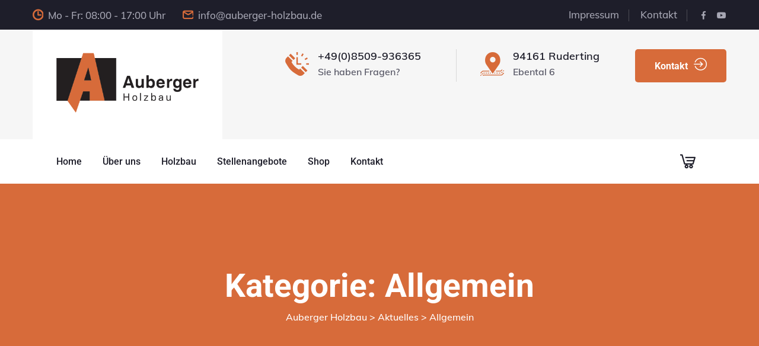

--- FILE ---
content_type: text/html; charset=UTF-8
request_url: https://auberger-holzbau.de/category/allgemein/
body_size: 16524
content:
<!doctype html>
<html lang="de">

<head>
	<meta charset="UTF-8">
	<meta http-equiv="X-UA-Compatible" content="IE=edge">
	<meta name="viewport" content="width=device-width, initial-scale=1.0, maximum-scale=1.0, user-scalable=0">
	<title>Allgemein &#8211; Auberger Holzbau</title>
<meta name='robots' content='max-image-preview:large' />

<link rel="alternate" type="application/rss+xml" title="Auberger Holzbau &raquo; Feed" href="https://auberger-holzbau.de/feed/" />
<link rel="alternate" type="application/rss+xml" title="Auberger Holzbau &raquo; Kategorie-Feed für Allgemein" href="https://auberger-holzbau.de/category/allgemein/feed/" />
<style id='wp-img-auto-sizes-contain-inline-css' type='text/css'>
img:is([sizes=auto i],[sizes^="auto," i]){contain-intrinsic-size:3000px 1500px}
/*# sourceURL=wp-img-auto-sizes-contain-inline-css */
</style>
<link rel='stylesheet' id='shelder-google-fonts-css' href='//auberger-holzbau.de/wp-content/uploads/omgf/shelder-google-fonts/shelder-google-fonts.css?ver=1663508550' type='text/css' media='all' />
<style id='wp-emoji-styles-inline-css' type='text/css'>

	img.wp-smiley, img.emoji {
		display: inline !important;
		border: none !important;
		box-shadow: none !important;
		height: 1em !important;
		width: 1em !important;
		margin: 0 0.07em !important;
		vertical-align: -0.1em !important;
		background: none !important;
		padding: 0 !important;
	}
/*# sourceURL=wp-emoji-styles-inline-css */
</style>
<link rel='stylesheet' id='wp-block-library-css' href='https://auberger-holzbau.de/wp-includes/css/dist/block-library/style.min.css?ver=6.9' type='text/css' media='all' />
<style id='classic-theme-styles-inline-css' type='text/css'>
/*! This file is auto-generated */
.wp-block-button__link{color:#fff;background-color:#32373c;border-radius:9999px;box-shadow:none;text-decoration:none;padding:calc(.667em + 2px) calc(1.333em + 2px);font-size:1.125em}.wp-block-file__button{background:#32373c;color:#fff;text-decoration:none}
/*# sourceURL=/wp-includes/css/classic-themes.min.css */
</style>
<style id='global-styles-inline-css' type='text/css'>
:root{--wp--preset--aspect-ratio--square: 1;--wp--preset--aspect-ratio--4-3: 4/3;--wp--preset--aspect-ratio--3-4: 3/4;--wp--preset--aspect-ratio--3-2: 3/2;--wp--preset--aspect-ratio--2-3: 2/3;--wp--preset--aspect-ratio--16-9: 16/9;--wp--preset--aspect-ratio--9-16: 9/16;--wp--preset--color--black: #000000;--wp--preset--color--cyan-bluish-gray: #abb8c3;--wp--preset--color--white: #ffffff;--wp--preset--color--pale-pink: #f78da7;--wp--preset--color--vivid-red: #cf2e2e;--wp--preset--color--luminous-vivid-orange: #ff6900;--wp--preset--color--luminous-vivid-amber: #fcb900;--wp--preset--color--light-green-cyan: #7bdcb5;--wp--preset--color--vivid-green-cyan: #00d084;--wp--preset--color--pale-cyan-blue: #8ed1fc;--wp--preset--color--vivid-cyan-blue: #0693e3;--wp--preset--color--vivid-purple: #9b51e0;--wp--preset--gradient--vivid-cyan-blue-to-vivid-purple: linear-gradient(135deg,rgb(6,147,227) 0%,rgb(155,81,224) 100%);--wp--preset--gradient--light-green-cyan-to-vivid-green-cyan: linear-gradient(135deg,rgb(122,220,180) 0%,rgb(0,208,130) 100%);--wp--preset--gradient--luminous-vivid-amber-to-luminous-vivid-orange: linear-gradient(135deg,rgb(252,185,0) 0%,rgb(255,105,0) 100%);--wp--preset--gradient--luminous-vivid-orange-to-vivid-red: linear-gradient(135deg,rgb(255,105,0) 0%,rgb(207,46,46) 100%);--wp--preset--gradient--very-light-gray-to-cyan-bluish-gray: linear-gradient(135deg,rgb(238,238,238) 0%,rgb(169,184,195) 100%);--wp--preset--gradient--cool-to-warm-spectrum: linear-gradient(135deg,rgb(74,234,220) 0%,rgb(151,120,209) 20%,rgb(207,42,186) 40%,rgb(238,44,130) 60%,rgb(251,105,98) 80%,rgb(254,248,76) 100%);--wp--preset--gradient--blush-light-purple: linear-gradient(135deg,rgb(255,206,236) 0%,rgb(152,150,240) 100%);--wp--preset--gradient--blush-bordeaux: linear-gradient(135deg,rgb(254,205,165) 0%,rgb(254,45,45) 50%,rgb(107,0,62) 100%);--wp--preset--gradient--luminous-dusk: linear-gradient(135deg,rgb(255,203,112) 0%,rgb(199,81,192) 50%,rgb(65,88,208) 100%);--wp--preset--gradient--pale-ocean: linear-gradient(135deg,rgb(255,245,203) 0%,rgb(182,227,212) 50%,rgb(51,167,181) 100%);--wp--preset--gradient--electric-grass: linear-gradient(135deg,rgb(202,248,128) 0%,rgb(113,206,126) 100%);--wp--preset--gradient--midnight: linear-gradient(135deg,rgb(2,3,129) 0%,rgb(40,116,252) 100%);--wp--preset--font-size--small: 13px;--wp--preset--font-size--medium: 20px;--wp--preset--font-size--large: 36px;--wp--preset--font-size--x-large: 42px;--wp--preset--spacing--20: 0.44rem;--wp--preset--spacing--30: 0.67rem;--wp--preset--spacing--40: 1rem;--wp--preset--spacing--50: 1.5rem;--wp--preset--spacing--60: 2.25rem;--wp--preset--spacing--70: 3.38rem;--wp--preset--spacing--80: 5.06rem;--wp--preset--shadow--natural: 6px 6px 9px rgba(0, 0, 0, 0.2);--wp--preset--shadow--deep: 12px 12px 50px rgba(0, 0, 0, 0.4);--wp--preset--shadow--sharp: 6px 6px 0px rgba(0, 0, 0, 0.2);--wp--preset--shadow--outlined: 6px 6px 0px -3px rgb(255, 255, 255), 6px 6px rgb(0, 0, 0);--wp--preset--shadow--crisp: 6px 6px 0px rgb(0, 0, 0);}:where(.is-layout-flex){gap: 0.5em;}:where(.is-layout-grid){gap: 0.5em;}body .is-layout-flex{display: flex;}.is-layout-flex{flex-wrap: wrap;align-items: center;}.is-layout-flex > :is(*, div){margin: 0;}body .is-layout-grid{display: grid;}.is-layout-grid > :is(*, div){margin: 0;}:where(.wp-block-columns.is-layout-flex){gap: 2em;}:where(.wp-block-columns.is-layout-grid){gap: 2em;}:where(.wp-block-post-template.is-layout-flex){gap: 1.25em;}:where(.wp-block-post-template.is-layout-grid){gap: 1.25em;}.has-black-color{color: var(--wp--preset--color--black) !important;}.has-cyan-bluish-gray-color{color: var(--wp--preset--color--cyan-bluish-gray) !important;}.has-white-color{color: var(--wp--preset--color--white) !important;}.has-pale-pink-color{color: var(--wp--preset--color--pale-pink) !important;}.has-vivid-red-color{color: var(--wp--preset--color--vivid-red) !important;}.has-luminous-vivid-orange-color{color: var(--wp--preset--color--luminous-vivid-orange) !important;}.has-luminous-vivid-amber-color{color: var(--wp--preset--color--luminous-vivid-amber) !important;}.has-light-green-cyan-color{color: var(--wp--preset--color--light-green-cyan) !important;}.has-vivid-green-cyan-color{color: var(--wp--preset--color--vivid-green-cyan) !important;}.has-pale-cyan-blue-color{color: var(--wp--preset--color--pale-cyan-blue) !important;}.has-vivid-cyan-blue-color{color: var(--wp--preset--color--vivid-cyan-blue) !important;}.has-vivid-purple-color{color: var(--wp--preset--color--vivid-purple) !important;}.has-black-background-color{background-color: var(--wp--preset--color--black) !important;}.has-cyan-bluish-gray-background-color{background-color: var(--wp--preset--color--cyan-bluish-gray) !important;}.has-white-background-color{background-color: var(--wp--preset--color--white) !important;}.has-pale-pink-background-color{background-color: var(--wp--preset--color--pale-pink) !important;}.has-vivid-red-background-color{background-color: var(--wp--preset--color--vivid-red) !important;}.has-luminous-vivid-orange-background-color{background-color: var(--wp--preset--color--luminous-vivid-orange) !important;}.has-luminous-vivid-amber-background-color{background-color: var(--wp--preset--color--luminous-vivid-amber) !important;}.has-light-green-cyan-background-color{background-color: var(--wp--preset--color--light-green-cyan) !important;}.has-vivid-green-cyan-background-color{background-color: var(--wp--preset--color--vivid-green-cyan) !important;}.has-pale-cyan-blue-background-color{background-color: var(--wp--preset--color--pale-cyan-blue) !important;}.has-vivid-cyan-blue-background-color{background-color: var(--wp--preset--color--vivid-cyan-blue) !important;}.has-vivid-purple-background-color{background-color: var(--wp--preset--color--vivid-purple) !important;}.has-black-border-color{border-color: var(--wp--preset--color--black) !important;}.has-cyan-bluish-gray-border-color{border-color: var(--wp--preset--color--cyan-bluish-gray) !important;}.has-white-border-color{border-color: var(--wp--preset--color--white) !important;}.has-pale-pink-border-color{border-color: var(--wp--preset--color--pale-pink) !important;}.has-vivid-red-border-color{border-color: var(--wp--preset--color--vivid-red) !important;}.has-luminous-vivid-orange-border-color{border-color: var(--wp--preset--color--luminous-vivid-orange) !important;}.has-luminous-vivid-amber-border-color{border-color: var(--wp--preset--color--luminous-vivid-amber) !important;}.has-light-green-cyan-border-color{border-color: var(--wp--preset--color--light-green-cyan) !important;}.has-vivid-green-cyan-border-color{border-color: var(--wp--preset--color--vivid-green-cyan) !important;}.has-pale-cyan-blue-border-color{border-color: var(--wp--preset--color--pale-cyan-blue) !important;}.has-vivid-cyan-blue-border-color{border-color: var(--wp--preset--color--vivid-cyan-blue) !important;}.has-vivid-purple-border-color{border-color: var(--wp--preset--color--vivid-purple) !important;}.has-vivid-cyan-blue-to-vivid-purple-gradient-background{background: var(--wp--preset--gradient--vivid-cyan-blue-to-vivid-purple) !important;}.has-light-green-cyan-to-vivid-green-cyan-gradient-background{background: var(--wp--preset--gradient--light-green-cyan-to-vivid-green-cyan) !important;}.has-luminous-vivid-amber-to-luminous-vivid-orange-gradient-background{background: var(--wp--preset--gradient--luminous-vivid-amber-to-luminous-vivid-orange) !important;}.has-luminous-vivid-orange-to-vivid-red-gradient-background{background: var(--wp--preset--gradient--luminous-vivid-orange-to-vivid-red) !important;}.has-very-light-gray-to-cyan-bluish-gray-gradient-background{background: var(--wp--preset--gradient--very-light-gray-to-cyan-bluish-gray) !important;}.has-cool-to-warm-spectrum-gradient-background{background: var(--wp--preset--gradient--cool-to-warm-spectrum) !important;}.has-blush-light-purple-gradient-background{background: var(--wp--preset--gradient--blush-light-purple) !important;}.has-blush-bordeaux-gradient-background{background: var(--wp--preset--gradient--blush-bordeaux) !important;}.has-luminous-dusk-gradient-background{background: var(--wp--preset--gradient--luminous-dusk) !important;}.has-pale-ocean-gradient-background{background: var(--wp--preset--gradient--pale-ocean) !important;}.has-electric-grass-gradient-background{background: var(--wp--preset--gradient--electric-grass) !important;}.has-midnight-gradient-background{background: var(--wp--preset--gradient--midnight) !important;}.has-small-font-size{font-size: var(--wp--preset--font-size--small) !important;}.has-medium-font-size{font-size: var(--wp--preset--font-size--medium) !important;}.has-large-font-size{font-size: var(--wp--preset--font-size--large) !important;}.has-x-large-font-size{font-size: var(--wp--preset--font-size--x-large) !important;}
:where(.wp-block-post-template.is-layout-flex){gap: 1.25em;}:where(.wp-block-post-template.is-layout-grid){gap: 1.25em;}
:where(.wp-block-term-template.is-layout-flex){gap: 1.25em;}:where(.wp-block-term-template.is-layout-grid){gap: 1.25em;}
:where(.wp-block-columns.is-layout-flex){gap: 2em;}:where(.wp-block-columns.is-layout-grid){gap: 2em;}
:root :where(.wp-block-pullquote){font-size: 1.5em;line-height: 1.6;}
/*# sourceURL=global-styles-inline-css */
</style>
<link rel='stylesheet' id='contact-form-7-css' href='https://auberger-holzbau.de/wp-content/plugins/contact-form-7/includes/css/styles.css?ver=6.1.4' type='text/css' media='all' />
<link rel='stylesheet' id='exggmap-style-css' href='https://auberger-holzbau.de/wp-content/plugins/exactly-gdpr-google-maps/public/css/styles.css?ver=1.0.16' type='text/css' media='all' />
<link rel='stylesheet' id='woocommerce-layout-css' href='https://auberger-holzbau.de/wp-content/plugins/woocommerce/assets/css/woocommerce-layout.css?ver=10.4.3' type='text/css' media='all' />
<link rel='stylesheet' id='woocommerce-smallscreen-css' href='https://auberger-holzbau.de/wp-content/plugins/woocommerce/assets/css/woocommerce-smallscreen.css?ver=10.4.3' type='text/css' media='only screen and (max-width: 768px)' />
<link rel='stylesheet' id='woocommerce-general-css' href='https://auberger-holzbau.de/wp-content/plugins/woocommerce/assets/css/woocommerce.css?ver=10.4.3' type='text/css' media='all' />
<style id='woocommerce-inline-inline-css' type='text/css'>
.woocommerce form .form-row .required { visibility: visible; }
/*# sourceURL=woocommerce-inline-inline-css */
</style>
<link rel='stylesheet' id='font-awesome-all-css' href='https://auberger-holzbau.de/wp-content/themes/Shelder/assets/css/font-awesome-all.css?ver=1' type='text/css' media='all' />
<link rel='stylesheet' id='flaticon-css' href='https://auberger-holzbau.de/wp-content/themes/Shelder/assets/css/flaticon.css?ver=1' type='text/css' media='all' />
<link rel='stylesheet' id='owl-css' href='https://auberger-holzbau.de/wp-content/themes/Shelder/assets/css/owl.css?ver=1' type='text/css' media='all' />
<link rel='stylesheet' id='bootstrap-css' href='https://auberger-holzbau.de/wp-content/themes/Shelder/assets/css/bootstrap.css?ver=1' type='text/css' media='all' />
<link rel='stylesheet' id='jquery-fancybox-css' href='https://auberger-holzbau.de/wp-content/themes/Shelder/assets/css/jquery.fancybox.min.css?ver=1' type='text/css' media='all' />
<link rel='stylesheet' id='animate-css-css' href='https://auberger-holzbau.de/wp-content/themes/Shelder/assets/css/animate.css?ver=1' type='text/css' media='all' />
<link rel='stylesheet' id='jquery-ui-css' href='https://auberger-holzbau.de/wp-content/themes/Shelder/assets/css/jquery-ui.css?ver=1' type='text/css' media='all' />
<link rel='stylesheet' id='timePicker-css' href='https://auberger-holzbau.de/wp-content/themes/Shelder/assets/css/timePicker.css?ver=1' type='text/css' media='all' />
<link rel='stylesheet' id='jquery-bootstrap-touchspin-css' href='https://auberger-holzbau.de/wp-content/themes/Shelder/assets/css/jquery.bootstrap-touchspin.css?ver=1' type='text/css' media='all' />
<link rel='stylesheet' id='nice-select-css' href='https://auberger-holzbau.de/wp-content/themes/Shelder/assets/css/nice-select.css?ver=1' type='text/css' media='all' />
<link rel='stylesheet' id='shelder-color-css' href='https://auberger-holzbau.de/wp-content/themes/Shelder/assets/css/color.css?ver=1769338652' type='text/css' media='all' />
<link rel='stylesheet' id='shelder-shop-css' href='https://auberger-holzbau.de/wp-content/themes/Shelder/assets/css/shop.css?ver=1769338652' type='text/css' media='all' />
<link rel='stylesheet' id='shelder-style-css' href='https://auberger-holzbau.de/wp-content/themes/Shelder/assets/css/style.css?ver=1769338652' type='text/css' media='all' />
<link rel='stylesheet' id='shelder-custom-css' href='https://auberger-holzbau.de/wp-content/themes/Shelder/assets/css/shelder-custom.css?ver=1769338652' type='text/css' media='all' />
<style id='shelder-custom-inline-css' type='text/css'>
.theme-btn{
  background: -webkit-linear-gradient(0deg, #D76B3A, #D76B3A 50%);
}

.main-header.style-one .header-top .top-left p i{
	background: -webkit-linear-gradient(-90deg, #D76B3A, #D76B3A 50%);
}

.main-header.style-one .header-top .top-right .btn-box .theme-btn{
	background: -webkit-linear-gradient(-90deg, #D76B3A, #D76B3A 50%);
}

.main-header.style-one .header-top .top-right .social-links li a:hover{
 	color: #D76B3A; 
}

.main-header .search-box-outer .search-toggler:hover{
  color: #D76B3A; 
}

.search-popup .recent-searches li a:hover{
	color: #D76B3A;
	border-color: #D76B3A;
}

.preloader-close{
	background: -webkit-linear-gradient(0deg, #D76B3A, #D76B3A 50%);
}

.sidebar-info-contents .content-inner .contact-info ul li a:hover{
  color: #D76B3A;
}

.sidebar-info-contents .content-inner .social-box li a:hover{
  border-color: #D76B3A;
  background: #D76B3A;
}

.close-side-widget:hover{
  color: #D76B3A;
}

.main-header.style-one .header-upper .outer-box .logo-box:before{
	background: -webkit-linear-gradient(-45deg, #f04d45, #D76B3A 100%);
}

.main-menu .navigation > li.dropdown.current_page_item > a:after,
.main-menu .navigation > li.dropdown:hover > a:after{
	color: #D76B3A;
}

.main-menu .navigation > li.current_page_item > a,
.main-menu .navigation > li:hover > a{
  color: #D76B3A;
}

.main-header .menu-right-content .info-box .box i{
	background: -webkit-linear-gradient(-90deg, #D76B3A, #D76B3A 50%);
}

.main-header .menu-right-content .info-box .box h5 a:hover{
  color: #D76B3A;
}

.main-header .menu-right-content .cart-box a span{
	background: -webkit-linear-gradient(-90deg, #D76B3A, #D76B3A 50%);
}

.main-header .menu-right-content .cart-box a:hover{
  color: #D76B3A;
}

.main-header .menu-right-content .nav-box .nav-btn{
	background: -webkit-linear-gradient(-90deg, #D76B3A, #D76B3A 50%);
}

.main-menu .navigation > li > ul,
.main-menu .navigation > li > .megamenu{
	border-top: 2px solid #D76B3A;
}

.main-menu .navigation > li > ul > li > a:hover,
.main-menu .navigation > li > .megamenu li > a:hover{
  color: #D76B3A;
}

.main-menu .navigation > li > ul > li > ul{
	border-top: 2px solid #D76B3A;
}

.main-menu .navigation > li > ul > li > ul > li > a:hover{
  color: #D76B3A;
}

.main-menu .navigation > li > ul > li > a:before{
	color: #D76B3A;
}

.main-menu .navigation > li > ul > li > ul > li > a:before{
	color: #D76B3A;
}

.main-header .sticky-header .logo-box:before{
	background: -webkit-linear-gradient(-45deg, #f04d45, #D76B3A 100%);
}

.banner-carousel .content-box h6:before{
	background: #fd4a36;
}

.banner-section .owl-theme .owl-dots .owl-dot.active span,
.banner-section .owl-theme .owl-dots .owl-dot span:hover{
  background: #D76B3A;
}

.booking-section .title-inner p span{
 	color: #D76B3A; 
}

.booking-section .upper-box .link-box a{
	color: #D76B3A;
	border-bottom: 1px dashed #D76B3A;
}

.booking-section .inner-box .booking-form .form-group .field-input input:focus{
  	border-color: #D76B3A !important;
}

#image_block_one .image-box .image-2:before{
	background: #D76B3A;
}

.sec-title h6{
	color: #D76B3A;
}

.sec-title h6 i{
    background: -webkit-linear-gradient(-90deg, #D76B3A, #D76B3A 50%);
}

#content_block_one .content-box .area-code button:hover{
  color: #D76B3A;
}

#content_block_one .content-box h4 a{
	color: #D76B3A;
}

#content_block_one .content-box .btn-box a.video-btn i{
	background: #D76B3A;
}

#content_block_one .content-box .btn-box a.video-btn:hover{
  color: #D76B3A;
}

.counter-block-one .inner-box{
	background: -webkit-linear-gradient(-90deg, #D76B3A, #D76B3A 50%);
}

.counter-block-one:nth-child(2) .inner-box .icon-box{
  background: -webkit-linear-gradient(-90deg, #D76B3A, #D76B3A 50%);
}

.counter-block-one:nth-child(3) .inner-box .icon-box{
  background: -webkit-linear-gradient(-90deg, #D76B3A, #D76B3A 50%);
}

.counter-block-one:last-child .inner-box{
 	background: #D76B3A; 
}

.service-block-one .inner-box .lower-content .icon-box i{
    background: -webkit-linear-gradient(-90deg, #D76B3A, #D76B3A 50%);
}

.service-block-one .inner-box .lower-content .icon-box:before{
	background: -webkit-linear-gradient(-90deg, #D76B3A, #D76B3A 50%);
}

.service-block-one .inner-box .lower-content h3 a:hover{
  color: #D76B3A;
}

.service-block-one .inner-box .lower-content .link:after{
	background: -webkit-linear-gradient(0deg, #D76B3A, #D76B3A 50%);
}

h3 a:hover{
  color: #D76B3A;
}

.project-block-one .inner-box .lower-content .box p{
    background: -webkit-linear-gradient(-90deg, #D76B3A, #D76B3A 50%);
}

.project-block-one .inner-box .lower-content .box h3 a:hover{
  color: #D76B3A;
}

.project-block-one .inner-box .lower-content .view-btn a{
	background: -webkit-linear-gradient(-90deg, #D76B3A, #D76B3A 50%);
}

.working-block-one .inner-box .icon-box .count-box{
	background: -webkit-linear-gradient(-90deg, #D76B3A, #D76B3A 50%);
}

.working-block-one .inner-box .icon-box .icon:before{
	background: #D76B3A;
}

.working-block-one:before{
	color: #D76B3A;
}

.team-block-one .inner-box .content-box:before{
	background: -webkit-linear-gradient(0deg, #D76B3A, #D76B3A 50%);
}

.team-block-one .inner-box .overlay-box{
	background: -webkit-linear-gradient(0deg, #D76B3A, #D76B3A 50%);
}

.repair-section .single-item .inner-box .content-box .icon-box{
	color: #D76B3A;
}

.repair-section .single-item .inner-box .content-box h3 a:hover{
  color: #D76B3A;
}

.repair-section .single-item .inner-box .content-box .rating-box .rating li{
	color: #D76B3A;
}

.repair-section .single-item .inner-box .content-box h5 a:hover{
  color: #D76B3A;
}

.testimonial-section .testimonial-content .inner-box .image-box i{
	background: -webkit-linear-gradient(-90deg, #D76B3A, #D76B3A 50%);
}

.testimonial-section .testimonial-content .inner-box .rating-box li{
	color: #D76B3A;
}

.scroll-top:before{
	background: -webkit-linear-gradient(-90deg, #D76B3A, #D76B3A 50%);
}

.news-block-one .inner-box .image-box .category p{
	background: -webkit-linear-gradient(0deg, #D76B3A, #D76B3A 50%);
}

.news-block-one .inner-box .lower-content .post-info li i{
	color: #D76B3A;
}

.news-block-one .inner-box .lower-content .post-info li a:hover{
  color: #D76B3A;
}

.news-block-one .inner-box .lower-content p span{
  color: #D76B3A;
}

.news-block-one .inner-box .lower-content .lower-box .comment-box p i{
	color: #D76B3A;
}

.news-block-one .inner-box .lower-content .lower-box .comment-box p a:hover{
  color: #D76B3A;
}

.news-block-one .inner-box .lower-content .lower-box .link-box a span{
	color: #D76B3A;
}

.news-block-one .inner-box .lower-content .lower-box .link-box a:hover i{
  color: #D76B3A;
}

#content_block_two .content-box .subscribe-form .form-group input:focus + button,
#content_block_two .content-box .subscribe-form .form-group button:hover{
	color: #D76B3A;
}

#content_block_two .content-box .subscribe-form .form-group input:focus{
  border-color: #D76B3A !important;
}

#content_block_two .content-box .download-btn h5{
	color: #D76B3A;
}

#content_block_two .content-box .download-btn h5 a{
	color: #D76B3A;
}

.clients-section .owl-theme .owl-dots .owl-dot.active span,
.clients-section .owl-theme .owl-dots .owl-dot span:hover{
	background: -webkit-linear-gradient(0deg, #D76B3A, #D76B3A 50%);
}

.clients-section .owl-dots{
	margin-top: 25px;
}

.footer-top .logo-widget .footer-logo:before {
    background: -webkit-linear-gradient(-45deg, #f04d45, #D76B3A 100%);
}

.footer-top .logo-widget .subscribe-box .subscribe-form .form-group button{
	background: -webkit-linear-gradient(-90deg, #f04d45, #D76B3A 100%);
}

.footer-top .logo-widget .subscribe-box .subscribe-form .form-group input:focus{
 	border-color: #D76B3A !important; 
}

.main-footer.style-one .widget-section .post-widget .post-inner .post .image-box{
	background: #D76B3A;
}

.main-footer.style-one .widget-section .post-widget .post-inner .post h4 a:hover{
 	color: #D76B3A; 
}

.main-footer.style-one .widget-section .post-widget .post-inner .post .post-date:before{
	background: #D76B3A;
}

.main-footer.style-one .widget-section .post-widget .widget-content .link h5{
	color: #D76B3A;
}

.main-footer.style-one .widget-section .post-widget .widget-content .link h5 a{
	color: #D76B3A;
}

.main-footer.style-one .footer-bottom .copyright p a:hover{
  color: #D76B3A;
}

.main-footer.style-one .footer-bottom .social-links li a:before{
	background: -webkit-linear-gradient(-90deg, #f04d45, #D76B3A 100%);
}

.main-header.style-two .header-top .top-left .info-column li a:hover{
  color: #D76B3A;
}

.main-header.style-one .search-box-outer .search-toggler:hover{
	color: #D76B3A;
}

.main-header.style-two .header-top .top-left .info-column li i{
    background: -webkit-linear-gradient(-90deg, #D76B3A, #D76B3A 50%);
}

.main-header.style-two .header-top .top-right .header-nav li a:hover{
  color: #D76B3A;
}

.main-header.style-two .header-top .top-right .header-nav li .search-btn button:hover{
  color: #D76B3A;
}

.search-popup .close-search:hover{
	color: #D76B3A;
}

.main-header.style-two .header-top .top-right .social-links li a:hover{
  color: #D76B3A;
}

.main-header.style-two .header-upper .upper-inner .info-box .single-info i{
    background: -webkit-linear-gradient(-90deg, #D76B3A, #D76B3A 50%);
}

.main-header.style-two .header-upper .upper-inner .info-box .single-info h5 a:hover{
  color: #D76B3A;
}

.main-header.style-two .menu-right-content .nav-box .nav-btn i{
    background: -webkit-linear-gradient(-90deg, #D76B3A, #D76B3A 50%);
}

.banner-carousel .content-box.dark h2{
	color: #D76B3A;
}

.banner-section.style-two .banner-carousel .content-box .lower-box{
	border-left: 3px solid #D76B3A;
}

.feature-section .feature-block-one .inner-box .light-icon{
	color: rgba(242,87,67,0.2);
}

.feature-section .feature-block-one .inner-box .icon-box i{
	background: -webkit-linear-gradient(-90deg, #D76B3A, #D76B3A 50%);
}

.feature-section .feature-block-one .inner-box .box a:hover{
  color: #D76B3A;
}

#content_block_four .content-box .support-box p{
	color: #D76B3A;
}

#content_block_four .content-box .support-box p a{
	color: #D76B3A;
}

.about-style-two .lower-content .single-item .inner-box .content-box .icon-box{
    background: -webkit-linear-gradient(-90deg, #D76B3A, #D76B3A 50%);
}

.about-style-two .lower-content .single-item .inner-box .overlay-box{
	background: -webkit-linear-gradient(-90deg, #D76B3A, #D76B3A 50%);
}

.service-style-two .service-block-one .inner-box .lower-content h3 a:hover{
  color: #D76B3A;
}

#content_block_five .content-box .video-btn a i{
    background: -webkit-linear-gradient(-90deg, #D76B3A, #D76B3A 50%);
}

#content_block_five .content-box .video-btn a:hover{
  color: #D76B3A;
}

#content_block_six .content-box .single-item .inner-box .overlay-box:before{
	background: -webkit-linear-gradient(0deg, #D76B3A, #D76B3A 50%);
}

#content_block_six .content-box .single-item .inner-box .overlay-box .overlay-inner .icon-box{
    background: -webkit-linear-gradient(-90deg, #D76B3A, #D76B3A 50%);
}

.team-block-two .inner-box .upper-box:before{
	background: -webkit-linear-gradient(0deg, #D76B3A, #D76B3A 50%);
}

.team-block-two .inner-box .lower-box .list-item li a:hover{
  color: #D76B3A;
}

.team-block-two .inner-box .lower-box .list-item li a:hover i{
	color: #D76B3A;
}

.team-style-two .more-text p a{
	color: #D76B3A;
	border-bottom: 1px solid #D76B3A;
}

.project-block-two .inner-box .content-box h3 a:hover{
  color: #D76B3A;
}

.project-block-two .inner-box .link-box li a:before{
	background: -webkit-linear-gradient(-90deg, #D76B3A, #D76B3A 50%);
}

.testimonial-style-two .testimonial-content .inner-box:hover .quote-box{
	color: #D76B3A;
}

.testimonial-style-two .testimonial-content .inner-box .rating-box li{
	color: #D76B3A;
}

.testimonial-style-two .testimonial-content .inner-box .share-box a.share-btn:hover{
  color: #D76B3A;
}

.testimonial-style-two .testimonial-content .inner-box .share-box .social-links li a:hover{
  color: #D76B3A;
}

.counter-block-two .inner-box .upper-box .icon-box{
	background: -webkit-linear-gradient(-90deg, #D76B3A, #D76B3A 50%);
}

.news-block-two .inner-box .category p{
    background: -webkit-linear-gradient(0deg, #D76B3A, #D76B3A 50%);
}

.news-block-two .inner-box .content-box .post-info li{
	color: #D76B3A;
}

.news-block-two .inner-box .content-box .post-info li a:hover{
  color: #D76B3A;
}

.news-block-two .inner-box .content-box h3 a:hover{
  color: #D76B3A;
}

.news-block-two .inner-box .overlay-box .link-btn a:hover{
  color: #D76B3A;
}

.news-block-two .inner-box .overlay-box .view-btn a:hover{
  color: #D76B3A;
}

.news-style-two .owl-nav .owl-prev:hover,
.news-style-two .owl-nav .owl-next:hover{
  color: #D76B3A;
  border-color: #D76B3A;
}

.booking-form .form-group .field-input input:focus{
	border-color: #D76B3A !important;
}

.appointment-section .more-text a:hover{
  color: #D76B3A;
  border-color: #D76B3A;
}

.clients-style-two{
	background: -webkit-linear-gradient(0deg, #D76B3A, #D76B3A 100%);
}

.main-footer.style-two .footer-top .subscribe-inner .subscribe-form .form-group button:before{
	background: -webkit-linear-gradient(0deg, #D76B3A, #D76B3A 100%);
}

.main-footer.style-two .footer-top .subscribe-inner .subscribe-form .form-group input:focus{
  border-color: #D76B3A !important;
}

.main-footer.style-two .widget-section .about-widget .widget-content a:hover{
  color: #D76B3A;
}

.main-footer.style-two .widget-section .links-widget .widget-content ul li a:hover:before{
	color: #D76B3A;
}

.main-footer.style-two .widget-section .links-widget .widget-content ul li a:hover{
  color: #D76B3A;
}

.main-footer.style-two .widget-section .contact-widget .widget-content .single-column .location-box i{
    background: -webkit-linear-gradient(-90deg, #D76B3A, #D76B3A 50%);
}

.main-footer.style-two .widget-section .contact-widget .widget-content .single-column .social-links li a:before{
    background: -webkit-linear-gradient(-90deg, #D76B3A, #D76B3A 100%);
}

.main-footer.style-two .widget-section .contact-widget .widget-content .single-column .info-list li p a:hover{
  color: #D76B3A;
}

.main-footer.style-two .footer-bottom .copyright p a:hover{
  color: #D76B3A;
}

.main-footer.style-two .footer-bottom .footer-nav li a:hover{
  color: #D76B3A;
}

.feature-section .feature-block-one .inner-box .box a:hover{
  color: #D76B3A !important;
}

.rtl .banner-section.style-two .banner-carousel .content-box .lower-box{
    border-right: 3px solid #D76B3A;
}

.history-section .tabs-content .content-box .year{
	color: #D76B3A;
}

.history-section .tabs-content .content-box a:hover{
  color: #D76B3A;
}

.history-section .tab-btn-box .tab-btns li span:before{
	background: #D76B3A;
}

.history-section .tab-btn-box .tab-btns li.active-btn:after{
	background: #D76B3A;
}

.history-section .tab-btn-box .tab-btns li:before{
	color: #D76B3A;
}

.chooseus-style-three .single-item .inner-box a:hover{
  color: #D76B3A;
}

.chooseus-style-three .owl-nav .owl-prev:hover, 
.chooseus-style-three .owl-nav .owl-next:hover{
  color: #D76B3A;
  border-color: #D76B3A;
}

.team-style-three .owl-theme .owl-dots .owl-dot.active span,
.team-style-three .owl-theme .owl-dots .owl-dot span:hover{
  background: -webkit-linear-gradient(0deg, #f04d45, #D76B3A 100%);
}

.faq-section .title-inner .search-form .form-group input:focus + button,
.faq-section .title-inner .search-form .form-group button:hover{
  color: #D76B3A;
}

.faq-section .title-inner .search-form .form-group input:focus{
  border-color: #D76B3A !important;
}

.faq-section .title-inner .text p a{
	color: #D76B3A;
	border-bottom: 1px solid #D76B3A;
}

.faq-section .accordion-box .block .acc-btn.active .icon-outer{
	background: -webkit-linear-gradient(0deg, #f04d45, #D76B3A 100%);
}

.pricing-block-one .inner-box .icon-box{
    background: -webkit-linear-gradient(-90deg, #D76B3A, #D76B3A 50%);
}

.pricing-block-one .inner-box h2{
	color: #D76B3A;
}

.pricing-block-one .inner-box .link a:hover{
  color: #D76B3A;
}

.testimonial-page-section .testimonial-content .inner-box .quote-box{
	background: -webkit-linear-gradient(-90deg, #D76B3A, #D76B3A 50%) !important;
}

.comingsoon-section .inner-box .subscribe-inner .form-group input:focus{
  border-color: #D76B3A !important;
}

.error-page-section .content-box .search-form .form-group input:focus + button,
.error-page-section .content-box .search-form .form-group button:hover{
  color: #D76B3A;
}

.error-page-section .content-box .search-form .form-group input:focus{
	border-color: #D76B3A !important;
}

.error-page-section .content-box a:hover{
  color: #D76B3A;
  border-color: #D76B3A;
}

.service-details-content .two-column .content-box .inner-box .single-item h3:before{
    background: -webkit-linear-gradient(-90deg, #D76B3A, #D76B3A 50%);
}

.service-details-content .before-after-content .before-after .twentytwenty-horizontal .twentytwenty-before-label:after{
	background: #D76B3A;
}

.service-details-content .before-after-content .before-after .twentytwenty-horizontal .twentytwenty-after-label:after{
	background: #D76B3A;
}

.service-details-content .carousel-content .single-item .inner .rating-box li{
	color: #D76B3A;
}

.service-details-content .carousel-content .owl-dots .owl-dot.active span,
.service-details-content .carousel-content .owl-dots .owl-dot span:hover{
  background: -webkit-linear-gradient(0deg, #D76B3A, #D76B3A 50%);
}

.service-sidebar .sidebar-categories .categories-list li a:hover:before{
	color: #D76B3A;
}

.service-sidebar .sidebar-categories .categories-list li a:hover{
	color: #D76B3A;
}

.service-sidebar .sidebar-brochures .download-file li a:hover i{
	color: #D76B3A;
}

.service-sidebar .sidebar-support .support-inner .content-box:before{
	background: -webkit-linear-gradient(0deg, #D76B3A, #D76B3A 50%);
}

.service-sidebar .sidebar-support .support-inner .content-box:after{
	background: -webkit-linear-gradient(0deg, #D76B3A, #D76B3A 50%);
}

.service-sidebar .sidebar-support .support-inner .content-box .mail-box a{
	color: #D76B3A;
}

.project-block-three .inner-box .overlay-box .box h3 a:hover{
  color: #D76B3A;
}

.project-block-three .inner-box .overlay-box .box .view-btn{
	background: -webkit-linear-gradient(-90deg, #D76B3A, #D76B3A 50%);
}

.project-block-four .inner-box .image-box{
	background: -webkit-linear-gradient(-90deg, #D76B3A, #D76B3A 100%);
}

.project-block-four .inner-box .content-box .view-btn{
	color: #D76B3A;
}

.project-section .sortable-masonry .filters .filter-tabs li.active,
.project-section .sortable-masonry .filters .filter-tabs li:hover{
	color: #D76B3A;
}

.project-section .sortable-masonry .filters .filter-tabs li span{
	background: #D76B3A;
}

.project-section .sortable-masonry .filters .filter-tabs li span:before{
	background: #D76B3A;
}
.page-links .post-page-numbers:before,
.pagination li span:before,
.pagination li a:before{
	background: -webkit-linear-gradient(-90deg, #D76B3A, #D76B3A 100%);
}

.news-block-three .inner-box .image-box .category p{
	background: -webkit-linear-gradient(0deg, #D76B3A, #D76B3A 50%);
}

.news-block-three .inner-box .lower-content .upper-box h2 a:hover{
  color: #D76B3A;
}

.news-block-three .inner-box .lower-content .upper-box .post-info li{
	color: #D76B3A;
}

.news-block-three .inner-box .lower-content .upper-box .post-info li a:hover{
  color: #D76B3A;
}

.news-block-three .inner-box .lower-content .lower-box .link-box .link a:hover{
  color: #D76B3A;
}

.news-block-three .inner-box .lower-content .lower-box .share-box .social-links li a:hover{
	color: #D76B3A;
}

.news-block-three .inner-box .lower-content .lower-box .share-box a.share-btn:hover{
	color: #D76B3A;
}

.news-block-three .inner-box .lower-content .text p span{
  color: #D76B3A;
}

.default-sidebar .sidebar-search .form-group input:focus + button,
.default-sidebar .sidebar-search .form-group button:hover{
  background: #D76B3A;
}

.default-sidebar .sidebar-search .form-group input:focus{
  border-color: #D76B3A !important;
}

.sidebar-page-container .sidebar .sidebar-categories .categories-list li a:hover{
  color: #D76B3A;
}

.sidebar-page-container .sidebar .sidebar-categories .categories-list li a:hover i{
  color: #D76B3A;
}

.sidebar-page-container .sidebar .sidebar-post .post h5 a:hover{
  color: #D76B3A;
}

.sidebar-page-container .sidebar .sidebar-post .post p{
  color: #D76B3A;
}

.sidebar-page-container .sidebar .tagcloud .tags-list li a:before{
	background: -webkit-linear-gradient(0deg, #D76B3A, #D76B3A 50%);
}

.sidebar-page-container .sidebar .sidebar-categories .categories-list li a:hover:before{
	color: #D76B3A;
}

.blog-details-content .news-block-three .inner-box .lower-content .text h4:before{
	background: -webkit-linear-gradient(0deg, #D76B3A,#D76B3A 50%);
}

.blog-details-content .maintenance-tips .list-item li:before{
	background: #D76B3A;
}

.blog-details-content .post-share-option .post-tags li a:hover{
  color: #D76B3A;
}

.blog-details-content .post-share-option .post-tags li:first-child i{
  color: #D76B3A;
}

.blog-details-content .post-share-option .social-links li a:hover{
	border-color: #D76B3A;
	background: #D76B3A;
}

.blog-details-content .author-box .author-inner .info a:hover{
  color: #D76B3A;
}

.blog-details-content .author-box .author-inner .social-links li a:hover{
  color: #D76B3A;
}

.blog-details-content .post-btn .btn-box a:hover{
  color: #D76B3A;
}

.blog-details-content .comments-area .comment a:before{
	background: -webkit-linear-gradient(-90deg, #D76B3A, #D76B3A 50%);
}

.blog-details-content .comments-form-area .comment-form .form-group input:focus,
.blog-details-content .comments-form-area .comment-form .form-group textarea:focus{
  border-color: #D76B3A !important;
}

.product-block-one .inner-box .image-box .category{
	background: -webkit-linear-gradient(-90deg, #D76B3A, #D76B3A 50%);
}

.product-block-one .inner-box .image-box .content-box li a:hover{
  color: #D76B3A;
}

.product-block-one .inner-box .image-box .content-box li a span{
	background: #D76B3A;
}

.product-block-one .inner-box .image-box .content-box li a span:before{
	background: #D76B3A;
}

.product-block-one .inner-box .lower-content .rating li{
	color: #D76B3A;
}

.shop-sidebar .sidebar-categories .categories-list li a:hover{
	color: #D76B3A;
}

.shop-sidebar .sidebar-categories .categories-list li a:hover:before{
  color: #D76B3A;
}

.shop-sidebar .range-slider .ui-state-default,
.shop-sidebar .range-slider .ui-widget-content .ui-state-default{
	border: 2px solid #D76B3A; !important;
}

.shop-sidebar .range-slider .ui-state-default:before,
.shop-sidebar .range-slider .ui-widget-content .ui-state-default:before{
	background: #D76B3A;
}

.shop-sidebar .range-slider .ui-slider .ui-slider-range{
	background: #D76B3A;
}

.shop-sidebar .post-widget .post-inner .post:hover .image-box{
 	border-color: #D76B3A;
}

.shop-sidebar .post-widget .post-inner .post .rating li{
	color: #D76B3A;
}

.shop-sidebar .post-widget .post-inner .post h5 a:hover{
  color: #D76B3A;
}

.product-details .basic-details .slider-content .slider-pager li a.active{
  border-color: #D76B3A;
}

.product-details .basic-details .carousel-column .btn-box li .cart-btn:hover{
  background: #D76B3A;
}

.product-details .basic-details .product-details-content .rating-box li{
	color: #D76B3A;
}

.product-details .basic-details .product-details-content .reviews a:hover{
  color: #D76B3A;
}

.product-details .basic-details .product-details-content .item-price h3{
	color: #D76B3A;
}

.product-details .basic-details .product-details-content .share a:hover{
  border-color: #D76B3A;
  background: #D76B3A;
}

.product-details .basic-details .product-details-content .product-highlights .list-item li:before{
	color: #D76B3A;
}

.product-details .basic-details .product-details-content .product-category .list li a:hover{
  color: #D76B3A;
}

.product-details .product-discription .tab-btn-box .tab-btns li:before{
	background: -webkit-linear-gradient(0deg, #D76B3A, #D76B3A 50%);
}

.product-details .product-discription .tabs-content .customer-comment .comment .rating li{
	color: #D76B3A;
}

.product-details .product-discription .tabs-content .replay-inner .review-box .rating li{
	color: #D76B3A;
}

.product-details .product-discription .tabs-content .replay-inner .replay-form .form-group textarea:focus,
.product-details .product-discription .tabs-content .replay-inner .replay-form .form-group input:focus{
  border-color: #D76B3A !important;
}

.cart-table tbody tr .total-price{
	color: #D76B3A;
}

.cart-table tbody tr .remove-btn:hover{
  color: #D76B3A;
  border-color: #D76B3A;
}

.cart-section .cart-outer .totle-table .total p{
  color: #D76B3A;
}

.cart-section .apply-coupon .form-group input:focus{
  border-color: #D76B3A !important;
}
.woocommerce-cart table.cart td.actions .coupon button:hover,
.cart-section .apply-coupon .form-group button:hover{
  background: #D76B3A;
}
.woocommerce-cart table.cart td.actions > button:hover,
.cart-section .btn-box .cart-btn:hover{
  background: #D76B3A !important;
}
.woocommerce-cart .wc-proceed-to-checkout a.checkout-button {
	background: -webkit-linear-gradient(0deg, #D76B3A, #D76B3A 50%);
}
.checkout-section .form-group input:focus{
  border-color: #D76B3A !important;
}

.checkout-section .product-information .total span{
  color: #D76B3A;
}

.payment-method .custom-control.material-checkbox .material-control-input:checked ~ .material-control-indicator:before{
	background: #D76B3A;
}

.myaccount-section .form-group input:focus{
 	border-color: #D76B3A !important;
}

.myaccount-section .login-inner .other-option li a:hover{
  color: #D76B3A;
  border-color: #D76B3A;
}

.myaccount-section .form-group button.register-btn:hover{
  background: #D76B3A;
}

.myaccount-section .register-inner .text p span{
  color: #D76B3A;
}

#content_block_seven .default-form .form-group input:focus,
#content_block_seven .default-form .form-group textarea:focus{
  border-color: #D76B3A !important;
}

.contactinfo-section .single-item h3:before{
	background: #D76B3A;
}

.contactinfo-section .single-item .inner .icon-box{
    background: -webkit-linear-gradient(-90deg, #D76B3A, #D76B3A 50%);
}

.contactinfo-section .single-item .inner p strong a:hover{
  color: #D76B3A;
}

.contactinfo-section .single-item .inner p a:hover{
  color: #D76B3A;
}

.google-map-section.style-two .social-inner ul li .icon-box a{
	background: #3b5998;
}

.google-map-section.style-two .social-inner ul li:nth-child(2) .icon-box a{
	background: #55acee;
}

.google-map-section.style-two .social-inner ul li:nth-child(3) .icon-box a{
	background: #dc4e41;
}

.google-map-section.style-two .social-inner ul li:last-child .icon-box a{
	background: #0077b5;
}

.google-map-section.style-three:before{
	background: -webkit-linear-gradient(-90deg, #D76B3A, #D76B3A 100%);
}

.google-map-section.style-three .social-inner ul li .icon-box a:hover{
	color: #D76B3A;
}

.mobile-menu .contact-info ul li a:hover{
	color: #D76B3A;
}

.mobile-menu .social-links li a:hover{
	color: #D76B3A;
}

#image_block_one .image-box .image-3 i{
    background: -webkit-linear-gradient(-90deg, #D76B3A, #D76B3A 50%);
}

.booking-form .form-group button:hover{
  color: #D76B3A !important;
  border-color: #D76B3A;
}

.page-header-mobile-info-content .text p i{
    background: -webkit-linear-gradient(-90deg, #D76B3A, #D76B3A 50%);
}

.page-header-mobile-info-content .social-links li a:hover{
	border-color: #D76B3A;
	background: #D76B3A;
}

.page-header-mobile-info-content .search-box-outer .search-toggler:hover{
	border-color: #D76B3A;
	background: #D76B3A !important;
}

.page-header-mobile-info .info-box .box i{
	background: -webkit-linear-gradient(-90deg, #D76B3A, #D76B3A 50%);
}

.page-header-mobile-info .info-box .box h5 a:hover{
	color: #D76B3A;
}

.page-header-mobile-info .top-inner .info-column li i{
    background: -webkit-linear-gradient(-90deg, #D76B3A, #D76B3A 50%);
}

.page-header-mobile-info .top-inner .info-column li a:hover{
  color: #D76B3A;
}
.woocommerce ul.product_list_widget li:hover img {
	border-color: #D76B3A;
}
.woocommerce .star-rating::before {
    color: #D76B3A;
}
.woocommerce .star-rating span::before {
	color: #D76B3A;
}
.woocommerce #respond input#submit:hover, 
.woocommerce a.button:hover, 
.woocommerce button.button:hover, 
.woocommerce input.button:hover {
    background-color: #D76B3A;
}
.woocommerce #respond input#submit.alt, .woocommerce a.button.alt, .woocommerce button.button.alt, .woocommerce input.button.alt {
    background-color: #D76B3A;
}
.woocommerce #respond input#submit.alt:hover, .woocommerce a.button.alt:hover, .woocommerce button.button.alt:hover, .woocommerce input.button.alt:hover {
    background-color: #D76B3A;
}
.woocommerce .widget_price_filter .ui-slider .ui-slider-range {
	background-color: #D76B3A;
}
.woocommerce .widget_price_filter .ui-slider .ui-slider-handle {
	background-color: #D76B3A;
}
.service-details-content .carousel-content .single-item .image-box i {
    background: -webkit-linear-gradient(-90deg, #D76B3A, #D76B3A 50%);
}
.sidebar-info-contents .content-inner .contact-info ul li span {
    color: #D76B3A;
}
.icon_box.style_one .text_box p {
    color: #D76B3A;
}
.service-block-one .inner-box .image-box .icon-box {
    background: -webkit-linear-gradient(-90deg, #D76B3A, #D76B3A 50%);
}
.banner-carousel .content-box h6:before {
	background: #D76B3A;
}

	
/*# sourceURL=shelder-custom-inline-css */
</style>
<link rel='stylesheet' id='shelder-responsive-css' href='https://auberger-holzbau.de/wp-content/themes/Shelder/assets/css/responsive.css?ver=1769338652' type='text/css' media='all' />
<script type="text/javascript" src="https://auberger-holzbau.de/wp-includes/js/jquery/jquery.min.js?ver=3.7.1" id="jquery-core-js"></script>
<script type="text/javascript" src="https://auberger-holzbau.de/wp-includes/js/jquery/jquery-migrate.min.js?ver=3.4.1" id="jquery-migrate-js"></script>
<script type="text/javascript" src="https://auberger-holzbau.de/wp-content/plugins/exactly-gdpr-google-maps/public/js/script.js?ver=1.0.16" id="exggmap-script-js"></script>
<script type="text/javascript" src="https://auberger-holzbau.de/wp-content/plugins/woocommerce/assets/js/jquery-blockui/jquery.blockUI.min.js?ver=2.7.0-wc.10.4.3" id="wc-jquery-blockui-js" defer="defer" data-wp-strategy="defer"></script>
<script type="text/javascript" id="wc-add-to-cart-js-extra">
/* <![CDATA[ */
var wc_add_to_cart_params = {"ajax_url":"/wp-admin/admin-ajax.php","wc_ajax_url":"/?wc-ajax=%%endpoint%%","i18n_view_cart":"Warenkorb anzeigen","cart_url":"https://auberger-holzbau.de/warenkorb/","is_cart":"","cart_redirect_after_add":"yes"};
//# sourceURL=wc-add-to-cart-js-extra
/* ]]> */
</script>
<script type="text/javascript" src="https://auberger-holzbau.de/wp-content/plugins/woocommerce/assets/js/frontend/add-to-cart.min.js?ver=10.4.3" id="wc-add-to-cart-js" defer="defer" data-wp-strategy="defer"></script>
<script type="text/javascript" src="https://auberger-holzbau.de/wp-content/plugins/woocommerce/assets/js/js-cookie/js.cookie.min.js?ver=2.1.4-wc.10.4.3" id="wc-js-cookie-js" defer="defer" data-wp-strategy="defer"></script>
<script type="text/javascript" id="woocommerce-js-extra">
/* <![CDATA[ */
var woocommerce_params = {"ajax_url":"/wp-admin/admin-ajax.php","wc_ajax_url":"/?wc-ajax=%%endpoint%%","i18n_password_show":"Passwort anzeigen","i18n_password_hide":"Passwort ausblenden"};
//# sourceURL=woocommerce-js-extra
/* ]]> */
</script>
<script type="text/javascript" src="https://auberger-holzbau.de/wp-content/plugins/woocommerce/assets/js/frontend/woocommerce.min.js?ver=10.4.3" id="woocommerce-js" defer="defer" data-wp-strategy="defer"></script>
<script type="text/javascript" src="https://auberger-holzbau.de/wp-content/themes/Shelder/assets/js/isotope.js?ver=6.9" id="isotope-js"></script>
<script type="text/javascript" src="https://auberger-holzbau.de/wp-content/themes/Shelder/assets/js/jquery.event.move.js?ver=6.9" id="jquery-event-move-js"></script>
<script type="text/javascript" src="https://auberger-holzbau.de/wp-content/themes/Shelder/assets/js/jquery.twentytwenty.js?ver=6.9" id="jquery-twentytwenty-js"></script>
<link rel="https://api.w.org/" href="https://auberger-holzbau.de/wp-json/" /><link rel="alternate" title="JSON" type="application/json" href="https://auberger-holzbau.de/wp-json/wp/v2/categories/1" /><link rel="EditURI" type="application/rsd+xml" title="RSD" href="https://auberger-holzbau.de/xmlrpc.php?rsd" />
<meta name="generator" content="WordPress 6.9" />
<meta name="generator" content="WooCommerce 10.4.3" />
<meta name="generator" content="Redux 4.5.10" />	<noscript><style>.woocommerce-product-gallery{ opacity: 1 !important; }</style></noscript>
	<meta name="generator" content="Elementor 3.34.1; features: additional_custom_breakpoints; settings: css_print_method-external, google_font-enabled, font_display-auto">
			<style>
				.e-con.e-parent:nth-of-type(n+4):not(.e-lazyloaded):not(.e-no-lazyload),
				.e-con.e-parent:nth-of-type(n+4):not(.e-lazyloaded):not(.e-no-lazyload) * {
					background-image: none !important;
				}
				@media screen and (max-height: 1024px) {
					.e-con.e-parent:nth-of-type(n+3):not(.e-lazyloaded):not(.e-no-lazyload),
					.e-con.e-parent:nth-of-type(n+3):not(.e-lazyloaded):not(.e-no-lazyload) * {
						background-image: none !important;
					}
				}
				@media screen and (max-height: 640px) {
					.e-con.e-parent:nth-of-type(n+2):not(.e-lazyloaded):not(.e-no-lazyload),
					.e-con.e-parent:nth-of-type(n+2):not(.e-lazyloaded):not(.e-no-lazyload) * {
						background-image: none !important;
					}
				}
			</style>
			<link rel="icon" href="https://auberger-holzbau.de/wp-content/uploads/2022/04/cropped-Auberger_Favicon-32x32.png" sizes="32x32" />
<link rel="icon" href="https://auberger-holzbau.de/wp-content/uploads/2022/04/cropped-Auberger_Favicon-192x192.png" sizes="192x192" />
<link rel="apple-touch-icon" href="https://auberger-holzbau.de/wp-content/uploads/2022/04/cropped-Auberger_Favicon-180x180.png" />
<meta name="msapplication-TileImage" content="https://auberger-holzbau.de/wp-content/uploads/2022/04/cropped-Auberger_Favicon-270x270.png" />
		<style type="text/css" id="wp-custom-css">
			 div#image_block_one figure.image.image-3 i {
    display: none;
}		</style>
		<style id="shelder_options-dynamic-css" title="dynamic-css" class="redux-options-output">.page-title{background-color:#d76b3a;}.copyright{color:#13131c;}.footer-bottom{color:#ffffff;}</style></head>
<!-- page wrapper -->

<body class="archive category category-allgemein category-1 wp-custom-logo wp-theme-Shelder theme-Shelder woocommerce-no-js elementor-default elementor-kit-6">
	<div class="boxed_wrapper">
			<!-- search-popup -->
<div id="search-popup" class="search-popup">
	<div class="close-search"><span>Close</span></div>
	<div class="popup-inner">
		<div class="overlay-layer"></div>
		<div class="search-form">
			<form method="get" action="https://auberger-holzbau.de/">
				<div class="form-group">
					<fieldset>
						<input type="search" class="form-control" name="s" value="" placeholder="Search Here" required>
						<input type="submit" value="Search Now!" class="theme-btn style-four">
					</fieldset>
				</div>
			</form>
		</div>
	</div>
</div>
<!-- search-popup end -->
<!-- sidebar cart item -->
<div class="xs-sidebar-group info-group info-sidebar">
	<div class="xs-overlay xs-bg-black"></div>
	<div class="xs-sidebar-widget">
		<div class="sidebar-widget-container">
			<div class="widget-heading">
				<a href="#" class="close-side-widget">X</a>
			</div>
			<div class="sidebar-textwidget">
				<div class="sidebar-info-contents">
					<div class="content-inner">
						<div class="logo">
													<a href="https://auberger-holzbau.de/" ><img src="" alt="Shelder Logo"></a>
												</div>
												<div class="content-box">
							<h4>Über uns</h4>
<p>Wir heißen Sie herzlich willkommen auf unserer Internetseite. Auf den folgenden Seiten möchten wir Ihnen einen Einblick in unsere Arbeit geben und Ihnen einen Eindruck über unsere Arbeitsweise vermitteln.</p>
<a href="http://smartdemowp.com/shelder/about-us/" class="theme-btn">Read More<i class="flaticon-login"></i></a>						</div>
													<div class="contact-info">
							<h4>Kontakt</h4>
							<ul>
																	<li><span class="fa fa-map-marker"></span>Ebental 6</li>
																										<li><span class="fa fa-phone"></span><a href="tel:+49(0)8509-936365">+49(0)8509-936365 </a></li>
																										<li><span class="fa fa-envelope"></span><a href="mailto:info@auberger-holzbau.de">info@auberger-holzbau.de </a></li>
																</ul>
						</div>

												  <ul class="social-box">
							<li><a href="https://www.facebook.com/AubergerHolzbau"><i class="fab fa-facebook-f"></i></a></li>
<li><a href="https://www.youtube.com/playlist?list=PL5-coSy_Rg1cSwWO5IcSX-JIea6osrwBd"><i class="fab fa-youtube"></i></a></li>						   </ul>
												</div>
				</div>
			</div>
		</div>
	</div>
</div>
<!-- END sidebar widget item -->
<!-- main header -->
<header class="main-header style-two">

	<div class="header-top">
		<div class="auto-container">
			<div class="top-inner clearfix">
							<div class="top-left pull-left">
					<ul class="info-column clearfix">
				<li><i class="flaticon-clock-1"></i>Mo - Fr: 08:00 -  17:00 Uhr</li>				<li><i class="flaticon-mail"></i><a href="mailto:info@auberger-holzbau.de">info@auberger-holzbau.de</a></li>					</ul>
				</div>
							<div class="top-right pull-right clearfix">
										<ul id="menu-top-bar" class="header-nav pull-left clearfix"><li id="menu-item-2872" class="menu-item menu-item-type-post_type menu-item-object-page menu-item-2872"><a href="https://auberger-holzbau.de/impressum/">Impressum</a></li>
<li id="menu-item-2871" class="menu-item menu-item-type-post_type menu-item-object-page menu-item-2871"><a href="https://auberger-holzbau.de/kontakt/">Kontakt</a></li>
</ul>										<ul class="social-links pull-left clearfix">
						<li><a href="https://www.facebook.com/AubergerHolzbau"><i class="fab fa-facebook-f"></i></a></li>
<li><a href="https://www.youtube.com/playlist?list=PL5-coSy_Rg1cSwWO5IcSX-JIea6osrwBd"><i class="fab fa-youtube"></i></a></li>					</ul>
									</div>
			</div>
		</div>
	</div>
	<div class="header-upper">
		<div class="auto-container">
			<div class="upper-inner clearfix">
				<div class="logo-box pull-left">
					<figure class="logo">
						<a href="https://auberger-holzbau.de/" class="main-nav__logo-link" rel="home"><img width="240" height="130" src="https://auberger-holzbau.de/wp-content/uploads/2022/04/Auberger-logo-web.jpg" class="main-nav__logo" alt="Auberger Holzbau" decoding="async" /></a>					</figure>
				</div>
								<ul class="info-box pull-right clearfix">
											<li class="single-info">
							<i class="flaticon-clock"></i>
							<h5><a href="tel:+49(0)8509-936365">+49(0)8509-936365</a></h5>
							<p>Sie haben Fragen?</p>
						</li>
																<li class="single-info">
							<i class="flaticon-pin"></i>
														<h5>94161 Ruderting</h5>
																				<p>Ebental 6</p>
												</li>
																<li class="btn-box">
							<a href="/kontakt/" class="theme-btn">Kontakt<i class="flaticon-login"></i></a>
						</li>
									</ul>
							</div>
		</div>
	</div>
	<div class="header-lower">
		<div class="auto-container">
			<div class="outer-box clearfix">
				<div class="menu-area">
					<!--Mobile Navigation Toggler-->
					<div class="mobile-nav-toggler">
						<i class="icon-bar"></i>
						<i class="icon-bar"></i>
						<i class="icon-bar"></i>
					</div>
					<nav class="main-menu navbar-expand-md navbar-light">
						<div class="collapse navbar-collapse show clearfix" id="navbarSupportedContent">
							<ul id="menu-hauptmenu" class="navigation clearfix"><li id="menu-item-2885" class="menu-item menu-item-type-post_type menu-item-object-page menu-item-home menu-item-2885 nav-item"><a title="Home" href="https://auberger-holzbau.de/">Home</a></li>
<li id="menu-item-2998" class="menu-item menu-item-type-post_type menu-item-object-page menu-item-2998 nav-item"><a title="Über uns" href="https://auberger-holzbau.de/ueber-uns/">Über uns</a></li>
<li id="menu-item-25644" class="menu-item menu-item-type-post_type menu-item-object-page menu-item-25644 nav-item"><a title="Holzbau" href="https://auberger-holzbau.de/holzbau/">Holzbau</a></li>
<li id="menu-item-25573" class="menu-item menu-item-type-post_type menu-item-object-page menu-item-25573 nav-item"><a title="Stellenangebote" href="https://auberger-holzbau.de/stellenangebote/">Stellenangebote</a></li>
<li id="menu-item-2997" class="menu-item menu-item-type-post_type menu-item-object-page menu-item-2997 nav-item"><a title="Shop" href="https://auberger-holzbau.de/shop/">Shop</a></li>
<li id="menu-item-25564" class="menu-item menu-item-type-post_type menu-item-object-page menu-item-25564 nav-item"><a title="Kontakt" href="https://auberger-holzbau.de/kontakt/">Kontakt</a></li>
</ul>						</div>
					</nav>
					<div class="menu-right-content clearfix pull-right">
												<div class="cart-box">
							<a href="https://auberger-holzbau.de/warenkorb/"><i class="flaticon-sales"></i>
														</a>
						</div>
																	</div>
				</div>
			</div>
		</div>
	</div>
		<!--sticky Header-->
	<div class="sticky-header">
		<div class="auto-container">
			<div class="outer-box clearfix">
				<div class="menu-area">
					<nav class="main-menu clearfix">
						<!--Keep This Empty / Menu will come through Javascript-->
					</nav>
					<div class="menu-right-content clearfix pull-right">
								<div class="cart-box">
							<a href="https://auberger-holzbau.de/warenkorb/"><i class="flaticon-sales"></i>
										</a>
						</div>
									</div>
				</div>
			</div>
		</div>
	</div>
	</header>
<!-- main-header end -->
<!-- Mobile Menu  -->
<div class="mobile-menu">
	<div class="menu-backdrop"></div>
	<div class="close-btn"><i class="fas fa-times"></i></div>
	<nav class="menu-box">
		<div class="nav-logo">
			<a href="https://auberger-holzbau.de/" class="main-nav__logo-link" rel="home"><img width="240" height="130" src="https://auberger-holzbau.de/wp-content/uploads/2022/04/Auberger-logo-web.jpg" class="main-nav__logo" alt="Auberger Holzbau" decoding="async" /></a>		</div>
		<div class="menu-outer">
			<!--Here Menu Will Come Automatically Via Javascript / Same Menu as in Header-->
		</div>
		<div class="contact-info">
			<h4>Contact Info</h4>
			<ul>
									<li>Ebental 6</li>
														<li><a href="tel:+49(0)8509-936365"> +49(0)8509-936365 </a></li>
														<li><a href="mailto:info@auberger-holzbau.de"> info@auberger-holzbau.de </a></li>
								</ul>
		</div>
				<div class="social-links">
			<ul class="clearfix">
			<li><a href="https://www.facebook.com/AubergerHolzbau"><i class="fab fa-facebook-f"></i></a></li>
<li><a href="https://www.youtube.com/playlist?list=PL5-coSy_Rg1cSwWO5IcSX-JIea6osrwBd"><i class="fab fa-youtube"></i></a></li>			</ul>
		</div>
			</nav>
</div><!-- End Mobile Menu -->
<section class="page-title centred">
	<div class="auto-container">
		<div class="content-box">
			<div class="title">
				<h1>Kategorie: <span>Allgemein</span></h1>
			</div>
						<ul class="bread-crumb clearfix">
					<!-- Breadcrumb NavXT 7.3.1 -->
<span property="itemListElement" typeof="ListItem"><a property="item" typeof="WebPage" title="Go to Auberger Holzbau." href="https://auberger-holzbau.de" class="home" ><span property="name">Auberger Holzbau</span></a><meta property="position" content="1"></span> &gt; <span property="itemListElement" typeof="ListItem"><a property="item" typeof="WebPage" title="Go to Aktuelles." href="https://auberger-holzbau.de/aktuelles/" class="post-root post post-post" ><span property="name">Aktuelles</span></a><meta property="position" content="2"></span> &gt; <span property="itemListElement" typeof="ListItem"><span property="name" class="archive taxonomy category current-item">Allgemein</span><meta property="url" content="https://auberger-holzbau.de/category/allgemein/"><meta property="position" content="3"></span>			</ul>
							</div>
	</div>
</section>

<!-- news-section -->
<section class="sidebar-page-container news-section blog-grid sec-pad">
	<div class="auto-container">
		<div class="row clearfix">
			<div class="col-lg-8 col-md-12 col-sm-12 content-side">
				<div class="content-side">
					


		<div class="news-block-three ">
		<div class="inner-box">
					<figure class="image-box">
									<img fetchpriority="high" width="770" height="520" src="https://auberger-holzbau.de/wp-content/uploads/2014/10/DSCF4225-770x520.jpg" class="attachment-shelder-blog-classic size-shelder-blog-classic wp-post-image" alt="" decoding="async" />					<a href="https://auberger-holzbau.de/2014/10/01/holzfassade-aus-laerchenholz/" class="link"><i class="fas fa-link"></i></a>
				
									<div class="category">
						<p><i class="far fa-folder"></i>
							Allgemein						</p>
					</div>
							</figure>
						<div class="lower-content">
				<div class="upper-box">
					<h2><a href="https://auberger-holzbau.de/2014/10/01/holzfassade-aus-laerchenholz/">Holzfassade aus Lärchenholz</a></h2>
					<ul class="post-info clearfix">
						<li><i class="far fa-calendar"></i> <time class="entry-date published updated" datetime="2014-10-01T20:26:57+02:00">1. Oktober 2014</time></li>
						<li><i class="far fa-user"></i><a href="https://auberger-holzbau.de/author/martin/">martin</a></li>
						<li><i class="far fa-comment-alt"></i><a href="https://auberger-holzbau.de/2014/10/01/holzfassade-aus-laerchenholz/#respond" >0 comments</a></li>
					</ul>
				</div>
				<div class="lower-box">
					<div class="text">
						<p>Fassadensanierung eines Wohnhauses mit Lärchenholz Profil Kontrast Wärmedämmung erfolgte mit Hanf Das (atmen) der Fassade ist gewährleistet Ideal in der Sanierung im Altbau</p>
					</div>
					<div class="link-box clearfix">
						<div class="link pull-left"><a href="https://auberger-holzbau.de/2014/10/01/holzfassade-aus-laerchenholz/">Read More<i class="flaticon-login"></i></a></div>
													<div class="share-box pull-right">
								<a href="https://auberger-holzbau.de/2014/10/01/holzfassade-aus-laerchenholz/" class="share-btn"><i class="flaticon-share"></i>Share this post</a>
											<ul class="social-links clearfix">
			<li><a onclick="javascript:window.open(this.href, '', 'menubar=no,toolbar=no,resizable=yes,scrollbars=yes,height=600,width=600');return false;" href="https://www.facebook.com/sharer/sharer.php?u=https://auberger-holzbau.de/2014/10/01/holzfassade-aus-laerchenholz/"><i class="fab fa-facebook-f"></i></a></li>
			<li><a onclick="javascript:window.open(this.href, '', 'menubar=no,toolbar=no,resizable=yes,scrollbars=yes,height=600,width=600');return false;" href="https://twitter.com/home?status=Holzfassade+aus+L%C3%A4rchenholz-https://auberger-holzbau.de/2014/10/01/holzfassade-aus-laerchenholz/"><i class="fab fa-twitter"></i></a></li>
			<li><a onclick="javascript:window.open(this.href, '', 'menubar=no,toolbar=no,resizable=yes,scrollbars=yes,height=600,width=600');return false;" href="https://www.linkedin.com/shareArticle?mini=true&amp;url=https://auberger-holzbau.de/2014/10/01/holzfassade-aus-laerchenholz/"><i class="fab fa-linkedin-in"></i></a></li>
			<li><a onclick="javascript:window.open(this.href, '', 'menubar=no,toolbar=no,resizable=yes,scrollbars=yes,height=600,width=600');return false;"  href="https://www.pinterest.com/pin/find/?url=https://auberger-holzbau.de/2014/10/01/holzfassade-aus-laerchenholz/"><i class="fab fa-pinterest-p"></i></a></li>
		</ul>
	
								</div>
											</div>
				</div>
			</div>
		</div>
	</div>



		<div class="news-block-three ">
		<div class="inner-box">
					<figure class="image-box">
									<img width="770" height="520" src="https://auberger-holzbau.de/wp-content/uploads/2013/08/DSC8538-big-770x520.jpg" class="attachment-shelder-blog-classic size-shelder-blog-classic wp-post-image" alt="" decoding="async" />					<a href="https://auberger-holzbau.de/2013/08/27/exclusives-carport/" class="link"><i class="fas fa-link"></i></a>
				
									<div class="category">
						<p><i class="far fa-folder"></i>
							Allgemein						</p>
					</div>
							</figure>
						<div class="lower-content">
				<div class="upper-box">
					<h2><a href="https://auberger-holzbau.de/2013/08/27/exclusives-carport/">Exclusives Carport</a></h2>
					<ul class="post-info clearfix">
						<li><i class="far fa-calendar"></i> <time class="entry-date published updated" datetime="2013-08-27T03:39:26+02:00">27. August 2013</time></li>
						<li><i class="far fa-user"></i><a href="https://auberger-holzbau.de/author/martin/">martin</a></li>
						<li><i class="far fa-comment-alt"></i><a href="https://auberger-holzbau.de/2013/08/27/exclusives-carport/#respond" >0 comments</a></li>
					</ul>
				</div>
				<div class="lower-box">
					<div class="text">
						<p>Carport 5,50m x 5,30m Satteldachausführung Dachziegeleindeckung rot engobiert Ausführung Spenglerarbeiten in Kupfer. Verschalung 3-seitig mit Profilholzbretter aus europäischer Lärche mit Kontrastfalz schwarz Alu-Kantblech ca. 10 cm hoch zum Schutz der Verschalung gegen Spritzwasser und Flugschnee</p>
					</div>
					<div class="link-box clearfix">
						<div class="link pull-left"><a href="https://auberger-holzbau.de/2013/08/27/exclusives-carport/">Read More<i class="flaticon-login"></i></a></div>
													<div class="share-box pull-right">
								<a href="https://auberger-holzbau.de/2013/08/27/exclusives-carport/" class="share-btn"><i class="flaticon-share"></i>Share this post</a>
											<ul class="social-links clearfix">
			<li><a onclick="javascript:window.open(this.href, '', 'menubar=no,toolbar=no,resizable=yes,scrollbars=yes,height=600,width=600');return false;" href="https://www.facebook.com/sharer/sharer.php?u=https://auberger-holzbau.de/2013/08/27/exclusives-carport/"><i class="fab fa-facebook-f"></i></a></li>
			<li><a onclick="javascript:window.open(this.href, '', 'menubar=no,toolbar=no,resizable=yes,scrollbars=yes,height=600,width=600');return false;" href="https://twitter.com/home?status=Exclusives+Carport-https://auberger-holzbau.de/2013/08/27/exclusives-carport/"><i class="fab fa-twitter"></i></a></li>
			<li><a onclick="javascript:window.open(this.href, '', 'menubar=no,toolbar=no,resizable=yes,scrollbars=yes,height=600,width=600');return false;" href="https://www.linkedin.com/shareArticle?mini=true&amp;url=https://auberger-holzbau.de/2013/08/27/exclusives-carport/"><i class="fab fa-linkedin-in"></i></a></li>
			<li><a onclick="javascript:window.open(this.href, '', 'menubar=no,toolbar=no,resizable=yes,scrollbars=yes,height=600,width=600');return false;"  href="https://www.pinterest.com/pin/find/?url=https://auberger-holzbau.de/2013/08/27/exclusives-carport/"><i class="fab fa-pinterest-p"></i></a></li>
		</ul>
	
								</div>
											</div>
				</div>
			</div>
		</div>
	</div>



		<div class="news-block-three ">
		<div class="inner-box">
					<figure class="image-box">
									<img width="539" height="230" src="https://auberger-holzbau.de/wp-content/uploads/2013/08/wirtshaus-zum-schwarzen-schaf.jpg" class="attachment-shelder-blog-classic size-shelder-blog-classic wp-post-image" alt="" decoding="async" />					<a href="https://auberger-holzbau.de/2013/08/10/dachsanierung-wirtshaus-zum-schwarzen-schaf/" class="link"><i class="fas fa-link"></i></a>
				
									<div class="category">
						<p><i class="far fa-folder"></i>
							Allgemein						</p>
					</div>
							</figure>
						<div class="lower-content">
				<div class="upper-box">
					<h2><a href="https://auberger-holzbau.de/2013/08/10/dachsanierung-wirtshaus-zum-schwarzen-schaf/">Dachsanierung Wirtshaus zum schwarzen Schaf</a></h2>
					<ul class="post-info clearfix">
						<li><i class="far fa-calendar"></i> <time class="entry-date published" datetime="2013-08-10T06:29:19+02:00">10. August 2013</time></li>
						<li><i class="far fa-user"></i><a href="https://auberger-holzbau.de/author/martin/">martin</a></li>
						<li><i class="far fa-comment-alt"></i><a href="https://auberger-holzbau.de/2013/08/10/dachsanierung-wirtshaus-zum-schwarzen-schaf/#respond" >0 comments</a></li>
					</ul>
				</div>
				<div class="lower-box">
					<div class="text">
											</div>
					<div class="link-box clearfix">
						<div class="link pull-left"><a href="https://auberger-holzbau.de/2013/08/10/dachsanierung-wirtshaus-zum-schwarzen-schaf/">Read More<i class="flaticon-login"></i></a></div>
													<div class="share-box pull-right">
								<a href="https://auberger-holzbau.de/2013/08/10/dachsanierung-wirtshaus-zum-schwarzen-schaf/" class="share-btn"><i class="flaticon-share"></i>Share this post</a>
											<ul class="social-links clearfix">
			<li><a onclick="javascript:window.open(this.href, '', 'menubar=no,toolbar=no,resizable=yes,scrollbars=yes,height=600,width=600');return false;" href="https://www.facebook.com/sharer/sharer.php?u=https://auberger-holzbau.de/2013/08/10/dachsanierung-wirtshaus-zum-schwarzen-schaf/"><i class="fab fa-facebook-f"></i></a></li>
			<li><a onclick="javascript:window.open(this.href, '', 'menubar=no,toolbar=no,resizable=yes,scrollbars=yes,height=600,width=600');return false;" href="https://twitter.com/home?status=Dachsanierung+Wirtshaus+zum+schwarzen+Schaf-https://auberger-holzbau.de/2013/08/10/dachsanierung-wirtshaus-zum-schwarzen-schaf/"><i class="fab fa-twitter"></i></a></li>
			<li><a onclick="javascript:window.open(this.href, '', 'menubar=no,toolbar=no,resizable=yes,scrollbars=yes,height=600,width=600');return false;" href="https://www.linkedin.com/shareArticle?mini=true&amp;url=https://auberger-holzbau.de/2013/08/10/dachsanierung-wirtshaus-zum-schwarzen-schaf/"><i class="fab fa-linkedin-in"></i></a></li>
			<li><a onclick="javascript:window.open(this.href, '', 'menubar=no,toolbar=no,resizable=yes,scrollbars=yes,height=600,width=600');return false;"  href="https://www.pinterest.com/pin/find/?url=https://auberger-holzbau.de/2013/08/10/dachsanierung-wirtshaus-zum-schwarzen-schaf/"><i class="fab fa-pinterest-p"></i></a></li>
		</ul>
	
								</div>
											</div>
				</div>
			</div>
		</div>
	</div>



		<div class="news-block-three ">
		<div class="inner-box">
					<figure class="image-box">
									<img width="539" height="230" src="https://auberger-holzbau.de/wp-content/uploads/2013/07/dachsanierung-spenglerei.png" class="attachment-shelder-blog-classic size-shelder-blog-classic wp-post-image" alt="" decoding="async" />					<a href="https://auberger-holzbau.de/2013/07/03/dachsanierung/" class="link"><i class="fas fa-link"></i></a>
				
									<div class="category">
						<p><i class="far fa-folder"></i>
							Allgemein						</p>
					</div>
							</figure>
						<div class="lower-content">
				<div class="upper-box">
					<h2><a href="https://auberger-holzbau.de/2013/07/03/dachsanierung/">Dachsanierung</a></h2>
					<ul class="post-info clearfix">
						<li><i class="far fa-calendar"></i> <time class="entry-date published updated" datetime="2013-07-03T05:15:35+02:00">3. Juli 2013</time></li>
						<li><i class="far fa-user"></i><a href="https://auberger-holzbau.de/author/martin/">martin</a></li>
						<li><i class="far fa-comment-alt"></i><a href="https://auberger-holzbau.de/2013/07/03/dachsanierung/#respond" >0 comments</a></li>
					</ul>
				</div>
				<div class="lower-box">
					<div class="text">
						<p>Neue Dachhaut inkl. Eindeckung und Spenglerei</p>
					</div>
					<div class="link-box clearfix">
						<div class="link pull-left"><a href="https://auberger-holzbau.de/2013/07/03/dachsanierung/">Read More<i class="flaticon-login"></i></a></div>
													<div class="share-box pull-right">
								<a href="https://auberger-holzbau.de/2013/07/03/dachsanierung/" class="share-btn"><i class="flaticon-share"></i>Share this post</a>
											<ul class="social-links clearfix">
			<li><a onclick="javascript:window.open(this.href, '', 'menubar=no,toolbar=no,resizable=yes,scrollbars=yes,height=600,width=600');return false;" href="https://www.facebook.com/sharer/sharer.php?u=https://auberger-holzbau.de/2013/07/03/dachsanierung/"><i class="fab fa-facebook-f"></i></a></li>
			<li><a onclick="javascript:window.open(this.href, '', 'menubar=no,toolbar=no,resizable=yes,scrollbars=yes,height=600,width=600');return false;" href="https://twitter.com/home?status=Dachsanierung-https://auberger-holzbau.de/2013/07/03/dachsanierung/"><i class="fab fa-twitter"></i></a></li>
			<li><a onclick="javascript:window.open(this.href, '', 'menubar=no,toolbar=no,resizable=yes,scrollbars=yes,height=600,width=600');return false;" href="https://www.linkedin.com/shareArticle?mini=true&amp;url=https://auberger-holzbau.de/2013/07/03/dachsanierung/"><i class="fab fa-linkedin-in"></i></a></li>
			<li><a onclick="javascript:window.open(this.href, '', 'menubar=no,toolbar=no,resizable=yes,scrollbars=yes,height=600,width=600');return false;"  href="https://www.pinterest.com/pin/find/?url=https://auberger-holzbau.de/2013/07/03/dachsanierung/"><i class="fab fa-pinterest-p"></i></a></li>
		</ul>
	
								</div>
											</div>
				</div>
			</div>
		</div>
	</div>



		<div class="news-block-three ">
		<div class="inner-box">
					<figure class="image-box">
									<img width="770" height="520" src="https://auberger-holzbau.de/wp-content/uploads/2011/05/Bildschirmfoto-2013-05-11-um-16.44.58-770x520.png" class="attachment-shelder-blog-classic size-shelder-blog-classic wp-post-image" alt="" decoding="async" />					<a href="https://auberger-holzbau.de/2013/05/13/auberger-holztechnik-de-wieder-online-2/" class="link"><i class="fas fa-link"></i></a>
				
									<div class="category">
						<p><i class="far fa-folder"></i>
							Allgemein						</p>
					</div>
							</figure>
						<div class="lower-content">
				<div class="upper-box">
					<h2><a href="https://auberger-holzbau.de/2013/05/13/auberger-holztechnik-de-wieder-online-2/">auberger-holztechnik.de wieder online!</a></h2>
					<ul class="post-info clearfix">
						<li><i class="far fa-calendar"></i> <time class="entry-date published updated" datetime="2013-05-13T20:35:30+02:00">13. Mai 2013</time></li>
						<li><i class="far fa-user"></i><a href="https://auberger-holzbau.de/author/martin/">martin</a></li>
						<li><i class="far fa-comment-alt"></i><a href="https://auberger-holzbau.de/2013/05/13/auberger-holztechnik-de-wieder-online-2/#respond" >0 comments</a></li>
					</ul>
				</div>
				<div class="lower-box">
					<div class="text">
						<p>Wir haben unsere Internetseite wieder etwas erneuert! Zu den wesentlichen Neuerungen gehören verbesserte Kompatibilität mit mobilen Geräten neuer, frischer look neuer Shop mit verbessertem Bestellsystem Viel Spaß beim Anschauen! Christian</p>
					</div>
					<div class="link-box clearfix">
						<div class="link pull-left"><a href="https://auberger-holzbau.de/2013/05/13/auberger-holztechnik-de-wieder-online-2/">Read More<i class="flaticon-login"></i></a></div>
													<div class="share-box pull-right">
								<a href="https://auberger-holzbau.de/2013/05/13/auberger-holztechnik-de-wieder-online-2/" class="share-btn"><i class="flaticon-share"></i>Share this post</a>
											<ul class="social-links clearfix">
			<li><a onclick="javascript:window.open(this.href, '', 'menubar=no,toolbar=no,resizable=yes,scrollbars=yes,height=600,width=600');return false;" href="https://www.facebook.com/sharer/sharer.php?u=https://auberger-holzbau.de/2013/05/13/auberger-holztechnik-de-wieder-online-2/"><i class="fab fa-facebook-f"></i></a></li>
			<li><a onclick="javascript:window.open(this.href, '', 'menubar=no,toolbar=no,resizable=yes,scrollbars=yes,height=600,width=600');return false;" href="https://twitter.com/home?status=auberger-holztechnik.de+wieder+online%21-https://auberger-holzbau.de/2013/05/13/auberger-holztechnik-de-wieder-online-2/"><i class="fab fa-twitter"></i></a></li>
			<li><a onclick="javascript:window.open(this.href, '', 'menubar=no,toolbar=no,resizable=yes,scrollbars=yes,height=600,width=600');return false;" href="https://www.linkedin.com/shareArticle?mini=true&amp;url=https://auberger-holzbau.de/2013/05/13/auberger-holztechnik-de-wieder-online-2/"><i class="fab fa-linkedin-in"></i></a></li>
			<li><a onclick="javascript:window.open(this.href, '', 'menubar=no,toolbar=no,resizable=yes,scrollbars=yes,height=600,width=600');return false;"  href="https://www.pinterest.com/pin/find/?url=https://auberger-holzbau.de/2013/05/13/auberger-holztechnik-de-wieder-online-2/"><i class="fab fa-pinterest-p"></i></a></li>
		</ul>
	
								</div>
											</div>
				</div>
			</div>
		</div>
	</div>



		<div class="news-block-three ">
		<div class="inner-box">
					<figure class="image-box">
									<img width="550" height="240" src="https://auberger-holzbau.de/wp-content/uploads/2013/05/energetische-dachsanierung.jpg" class="attachment-shelder-blog-classic size-shelder-blog-classic wp-post-image" alt="" decoding="async" />					<a href="https://auberger-holzbau.de/2013/05/12/energetische-dachsanierung/" class="link"><i class="fas fa-link"></i></a>
				
									<div class="category">
						<p><i class="far fa-folder"></i>
							Allgemein						</p>
					</div>
							</figure>
						<div class="lower-content">
				<div class="upper-box">
					<h2><a href="https://auberger-holzbau.de/2013/05/12/energetische-dachsanierung/">Energetische Dachsanierung</a></h2>
					<ul class="post-info clearfix">
						<li><i class="far fa-calendar"></i> <time class="entry-date published updated" datetime="2013-05-12T09:32:04+02:00">12. Mai 2013</time></li>
						<li><i class="far fa-user"></i><a href="https://auberger-holzbau.de/author/martin/">martin</a></li>
						<li><i class="far fa-comment-alt"></i><a href="https://auberger-holzbau.de/2013/05/12/energetische-dachsanierung/#respond" >0 comments</a></li>
					</ul>
				</div>
				<div class="lower-box">
					<div class="text">
						<p>Unterdach winddicht an Mauerwerk angeschlossen. Aufdachdämmung 120mm vollflächig verlegt. Neue Dacheindeckung erfolgt noch incl. Spenglerei.</p>
					</div>
					<div class="link-box clearfix">
						<div class="link pull-left"><a href="https://auberger-holzbau.de/2013/05/12/energetische-dachsanierung/">Read More<i class="flaticon-login"></i></a></div>
													<div class="share-box pull-right">
								<a href="https://auberger-holzbau.de/2013/05/12/energetische-dachsanierung/" class="share-btn"><i class="flaticon-share"></i>Share this post</a>
											<ul class="social-links clearfix">
			<li><a onclick="javascript:window.open(this.href, '', 'menubar=no,toolbar=no,resizable=yes,scrollbars=yes,height=600,width=600');return false;" href="https://www.facebook.com/sharer/sharer.php?u=https://auberger-holzbau.de/2013/05/12/energetische-dachsanierung/"><i class="fab fa-facebook-f"></i></a></li>
			<li><a onclick="javascript:window.open(this.href, '', 'menubar=no,toolbar=no,resizable=yes,scrollbars=yes,height=600,width=600');return false;" href="https://twitter.com/home?status=Energetische+Dachsanierung-https://auberger-holzbau.de/2013/05/12/energetische-dachsanierung/"><i class="fab fa-twitter"></i></a></li>
			<li><a onclick="javascript:window.open(this.href, '', 'menubar=no,toolbar=no,resizable=yes,scrollbars=yes,height=600,width=600');return false;" href="https://www.linkedin.com/shareArticle?mini=true&amp;url=https://auberger-holzbau.de/2013/05/12/energetische-dachsanierung/"><i class="fab fa-linkedin-in"></i></a></li>
			<li><a onclick="javascript:window.open(this.href, '', 'menubar=no,toolbar=no,resizable=yes,scrollbars=yes,height=600,width=600');return false;"  href="https://www.pinterest.com/pin/find/?url=https://auberger-holzbau.de/2013/05/12/energetische-dachsanierung/"><i class="fab fa-pinterest-p"></i></a></li>
		</ul>
	
								</div>
											</div>
				</div>
			</div>
		</div>
	</div>
				</div>

							</div>
							<div class="col-lg-4 col-md-12 col-sm-12 sidebar-side">
					<div class="sidebar default-sidebar">
	<div id="search-1" class="sidebar-widget search-1 widget_search search-1"><div class="widget-content"><div class="sidebar-search">
	<form action="https://auberger-holzbau.de/" method="get" class="search-form">
		<div class="form-group">
			<input type="search" id="search-form-6975f71cc6e58" name="s" placeholder="Your Keyword ..." value="" required="required">
			<button type="submit"><i class="flaticon-search-1"></i></button>
		</div>
	</form>
</div></div></div><div id="categories-1" class="sidebar-widget categories-1 widget_categories categories-1"><div class="widget-content"><div class="widget-title"><h3>Kategorien</h3><div class="line"></div></div>
			<ul>
					<li class="cat-item cat-item-1 current-cat"><a aria-current="page" href="https://auberger-holzbau.de/category/allgemein/">Allgemein</a>
</li>
	<li class="cat-item cat-item-61"><a href="https://auberger-holzbau.de/category/dronenaufnahmen/">Dronenaufnahmen</a>
</li>
			</ul>

			</div></div><div id="tag_cloud-1" class="sidebar-widget tag_cloud-1 widget_tag_cloud tag_cloud-1"><div class="widget-content"><div class="widget-title"><h3>Schlagwörter</h3><div class="line"></div></div><div class="tagcloud"><ul class='wp-tag-cloud' role='list'>
	<li><a href="https://auberger-holzbau.de/tag/ansicht-von-oben/" class="tag-cloud-link tag-link-60 tag-link-position-1" style="font-size: 8pt;" aria-label="Ansicht von oben (1 Eintrag)">Ansicht von oben</a></li>
	<li><a href="https://auberger-holzbau.de/tag/carport/" class="tag-cloud-link tag-link-55 tag-link-position-2" style="font-size: 8pt;" aria-label="Carport (1 Eintrag)">Carport</a></li>
	<li><a href="https://auberger-holzbau.de/tag/dachsanierung/" class="tag-cloud-link tag-link-50 tag-link-position-3" style="font-size: 22pt;" aria-label="Dachsanierung (3 Einträge)">Dachsanierung</a></li>
	<li><a href="https://auberger-holzbau.de/tag/dronenflug/" class="tag-cloud-link tag-link-62 tag-link-position-4" style="font-size: 16.4pt;" aria-label="Dronenflug (2 Einträge)">Dronenflug</a></li>
	<li><a href="https://auberger-holzbau.de/tag/dammung/" class="tag-cloud-link tag-link-51 tag-link-position-5" style="font-size: 8pt;" aria-label="Dämmung (1 Eintrag)">Dämmung</a></li>
	<li><a href="https://auberger-holzbau.de/tag/energieausweis/" class="tag-cloud-link tag-link-52 tag-link-position-6" style="font-size: 8pt;" aria-label="Energieausweis (1 Eintrag)">Energieausweis</a></li>
	<li><a href="https://auberger-holzbau.de/tag/kontrastfalz/" class="tag-cloud-link tag-link-56 tag-link-position-7" style="font-size: 8pt;" aria-label="Kontrastfalz (1 Eintrag)">Kontrastfalz</a></li>
	<li><a href="https://auberger-holzbau.de/tag/kupfer/" class="tag-cloud-link tag-link-57 tag-link-position-8" style="font-size: 8pt;" aria-label="Kupfer (1 Eintrag)">Kupfer</a></li>
	<li><a href="https://auberger-holzbau.de/tag/laerche/" class="tag-cloud-link tag-link-58 tag-link-position-9" style="font-size: 8pt;" aria-label="Lärche (1 Eintrag)">Lärche</a></li>
	<li><a href="https://auberger-holzbau.de/tag/satteldach/" class="tag-cloud-link tag-link-59 tag-link-position-10" style="font-size: 16.4pt;" aria-label="Satteldach (2 Einträge)">Satteldach</a></li>
	<li><a href="https://auberger-holzbau.de/tag/spenglerei/" class="tag-cloud-link tag-link-54 tag-link-position-11" style="font-size: 8pt;" aria-label="Spenglerei (1 Eintrag)">Spenglerei</a></li>
	<li><a href="https://auberger-holzbau.de/tag/warmeisolierung/" class="tag-cloud-link tag-link-53 tag-link-position-12" style="font-size: 8pt;" aria-label="Wärmeisolierung (1 Eintrag)">Wärmeisolierung</a></li>
</ul>
</div>
</div></div></div>				</div>
			
		</div>
	</div>
</section><!-- news-section -->

<footer class="main-footer style-one">
			
<div class="footer-top bg-color-1">
				<div class="auto-container">
		<div class="widget-section">
			<div class="pattern-scale"></div>
					<div data-elementor-type="page" data-elementor-id="360" class="elementor elementor-360">
						<section class="elementor-section elementor-top-section elementor-element elementor-element-b7691cc row elementor-section-boxed elementor-section-height-default elementor-section-height-default" data-id="b7691cc" data-element_type="section">
						<div class="elementor-container elementor-column-gap-default">
					<div class="elementor-column elementor-col-33 elementor-top-column elementor-element elementor-element-de166ee col-lg-4 col-md-6 col-sm-12 footer-column" data-id="de166ee" data-element_type="column">
			<div class="elementor-widget-wrap elementor-element-populated">
						<div class="elementor-element elementor-element-adf25df elementor-widget elementor-widget-image" data-id="adf25df" data-element_type="widget" data-widget_type="image.default">
				<div class="elementor-widget-container">
															<img width="640" height="283" src="https://auberger-holzbau.de/wp-content/uploads/2022/04/Auberger_Logo_1-1024x453.jpg" class="attachment-large size-large wp-image-2811" alt="" />															</div>
				</div>
				<div class="elementor-element elementor-element-3f65a72 elementor-widget elementor-widget-text-editor" data-id="3f65a72" data-element_type="widget" data-widget_type="text-editor.default">
				<div class="elementor-widget-container">
									<p>Willkommen auf der Webseite von Auberger Holzbau in Ruderting bei Passau.</p>								</div>
				</div>
					</div>
		</div>
				<div class="elementor-column elementor-col-33 elementor-top-column elementor-element elementor-element-03aa10c col-lg-4 col-md-6 col-sm-12 footer-column" data-id="03aa10c" data-element_type="column">
			<div class="elementor-widget-wrap elementor-element-populated">
						<div class="elementor-element elementor-element-2657961 elementor-widget elementor-widget-spacer" data-id="2657961" data-element_type="widget" data-widget_type="spacer.default">
				<div class="elementor-widget-container">
							<div class="elementor-spacer">
			<div class="elementor-spacer-inner"></div>
		</div>
						</div>
				</div>
					</div>
		</div>
				<div class="elementor-column elementor-col-33 elementor-top-column elementor-element elementor-element-b966d90 col-lg-4 col-md-6 col-sm-12 footer-column" data-id="b966d90" data-element_type="column">
			<div class="elementor-widget-wrap">
							</div>
		</div>
					</div>
		</section>
				<section class="elementor-section elementor-top-section elementor-element elementor-element-16fd694 elementor-section-boxed elementor-section-height-default elementor-section-height-default" data-id="16fd694" data-element_type="section">
						<div class="elementor-container elementor-column-gap-default">
					<div class="elementor-column elementor-col-100 elementor-top-column elementor-element elementor-element-d6127c7" data-id="d6127c7" data-element_type="column">
			<div class="elementor-widget-wrap">
							</div>
		</div>
					</div>
		</section>
				</div>
				</div>
	</div>
</div>
					<div class="footer-bottom">
		<div class="auto-container">
			<div class="inner-box clearfix">
				<div class="copyright pull-left">
									<p>Copyright © 2020 All Rights Reserved by <a href="#">Auberger Holzbau</a>.</p>
								</div>
									<ul class="social-links pull-right">
						<li><a href="https://www.facebook.com/AubergerHolzbau"><i class="fab fa-facebook-f"></i></a></li>
<li><a href="https://www.youtube.com/playlist?list=PL5-coSy_Rg1cSwWO5IcSX-JIea6osrwBd"><i class="fab fa-youtube"></i></a></li>					</ul>
							</div>
		</div>
	</div>
</footer>
	<!--Scroll to top-->
	<button class="scroll-top scroll-to-target" data-target="html">
		<span class="flaticon-up-arrow"></span>
	</button>
	</div>

<script type="speculationrules">
{"prefetch":[{"source":"document","where":{"and":[{"href_matches":"/*"},{"not":{"href_matches":["/wp-*.php","/wp-admin/*","/wp-content/uploads/*","/wp-content/*","/wp-content/plugins/*","/wp-content/themes/Shelder/*","/*\\?(.+)"]}},{"not":{"selector_matches":"a[rel~=\"nofollow\"]"}},{"not":{"selector_matches":".no-prefetch, .no-prefetch a"}}]},"eagerness":"conservative"}]}
</script>
			<script>
				const lazyloadRunObserver = () => {
					const lazyloadBackgrounds = document.querySelectorAll( `.e-con.e-parent:not(.e-lazyloaded)` );
					const lazyloadBackgroundObserver = new IntersectionObserver( ( entries ) => {
						entries.forEach( ( entry ) => {
							if ( entry.isIntersecting ) {
								let lazyloadBackground = entry.target;
								if( lazyloadBackground ) {
									lazyloadBackground.classList.add( 'e-lazyloaded' );
								}
								lazyloadBackgroundObserver.unobserve( entry.target );
							}
						});
					}, { rootMargin: '200px 0px 200px 0px' } );
					lazyloadBackgrounds.forEach( ( lazyloadBackground ) => {
						lazyloadBackgroundObserver.observe( lazyloadBackground );
					} );
				};
				const events = [
					'DOMContentLoaded',
					'elementor/lazyload/observe',
				];
				events.forEach( ( event ) => {
					document.addEventListener( event, lazyloadRunObserver );
				} );
			</script>
				<script type='text/javascript'>
		(function () {
			var c = document.body.className;
			c = c.replace(/woocommerce-no-js/, 'woocommerce-js');
			document.body.className = c;
		})();
	</script>
	<link rel='stylesheet' id='wc-blocks-style-css' href='https://auberger-holzbau.de/wp-content/plugins/woocommerce/assets/client/blocks/wc-blocks.css?ver=wc-10.4.3' type='text/css' media='all' />
<link rel='stylesheet' id='elementor-frontend-css' href='https://auberger-holzbau.de/wp-content/plugins/elementor/assets/css/frontend.min.css?ver=3.34.1' type='text/css' media='all' />
<link rel='stylesheet' id='elementor-post-360-css' href='https://auberger-holzbau.de/wp-content/uploads/elementor/css/post-360.css?ver=1769321421' type='text/css' media='all' />
<link rel='stylesheet' id='widget-image-css' href='https://auberger-holzbau.de/wp-content/plugins/elementor/assets/css/widget-image.min.css?ver=3.34.1' type='text/css' media='all' />
<link rel='stylesheet' id='widget-spacer-css' href='https://auberger-holzbau.de/wp-content/plugins/elementor/assets/css/widget-spacer.min.css?ver=3.34.1' type='text/css' media='all' />
<link rel='stylesheet' id='elementor-icons-css' href='https://auberger-holzbau.de/wp-content/plugins/elementor/assets/lib/eicons/css/elementor-icons.min.css?ver=5.45.0' type='text/css' media='all' />
<link rel='stylesheet' id='elementor-post-6-css' href='https://auberger-holzbau.de/wp-content/uploads/elementor/css/post-6.css?ver=1769321420' type='text/css' media='all' />
<link rel='stylesheet' id='elementor-gf-roboto-css' href='//auberger-holzbau.de/wp-content/uploads/omgf/elementor-gf-roboto/elementor-gf-roboto.css?ver=1663508550' type='text/css' media='all' />
<link rel='stylesheet' id='elementor-gf-robotoslab-css' href='//auberger-holzbau.de/wp-content/uploads/omgf/elementor-gf-robotoslab/elementor-gf-robotoslab.css?ver=1663508550' type='text/css' media='all' />
<script type="text/javascript" src="https://auberger-holzbau.de/wp-content/plugins/shelder-core/assets/elementor/js/elementor-custom.js?ver=1769338652" id="{$prefix}-element-script-js"></script>
<script type="text/javascript" src="https://auberger-holzbau.de/wp-includes/js/dist/hooks.min.js?ver=dd5603f07f9220ed27f1" id="wp-hooks-js"></script>
<script type="text/javascript" src="https://auberger-holzbau.de/wp-includes/js/dist/i18n.min.js?ver=c26c3dc7bed366793375" id="wp-i18n-js"></script>
<script type="text/javascript" id="wp-i18n-js-after">
/* <![CDATA[ */
wp.i18n.setLocaleData( { 'text direction\u0004ltr': [ 'ltr' ] } );
//# sourceURL=wp-i18n-js-after
/* ]]> */
</script>
<script type="text/javascript" src="https://auberger-holzbau.de/wp-content/plugins/contact-form-7/includes/swv/js/index.js?ver=6.1.4" id="swv-js"></script>
<script type="text/javascript" id="contact-form-7-js-translations">
/* <![CDATA[ */
( function( domain, translations ) {
	var localeData = translations.locale_data[ domain ] || translations.locale_data.messages;
	localeData[""].domain = domain;
	wp.i18n.setLocaleData( localeData, domain );
} )( "contact-form-7", {"translation-revision-date":"2025-10-26 03:28:49+0000","generator":"GlotPress\/4.0.3","domain":"messages","locale_data":{"messages":{"":{"domain":"messages","plural-forms":"nplurals=2; plural=n != 1;","lang":"de"},"This contact form is placed in the wrong place.":["Dieses Kontaktformular wurde an der falschen Stelle platziert."],"Error:":["Fehler:"]}},"comment":{"reference":"includes\/js\/index.js"}} );
//# sourceURL=contact-form-7-js-translations
/* ]]> */
</script>
<script type="text/javascript" id="contact-form-7-js-before">
/* <![CDATA[ */
var wpcf7 = {
    "api": {
        "root": "https:\/\/auberger-holzbau.de\/wp-json\/",
        "namespace": "contact-form-7\/v1"
    }
};
//# sourceURL=contact-form-7-js-before
/* ]]> */
</script>
<script type="text/javascript" src="https://auberger-holzbau.de/wp-content/plugins/contact-form-7/includes/js/index.js?ver=6.1.4" id="contact-form-7-js"></script>
<script type="text/javascript" src="https://auberger-holzbau.de/wp-content/themes/Shelder/assets/js/popper.min.js?ver=1769338652" id="popper-js"></script>
<script type="text/javascript" src="https://auberger-holzbau.de/wp-content/themes/Shelder/assets/js/bootstrap.min.js?ver=1769338652" id="bootstrap-js"></script>
<script type="text/javascript" src="https://auberger-holzbau.de/wp-content/themes/Shelder/assets/js/owl.js?ver=1769338652" id="owl-js"></script>
<script type="text/javascript" src="https://auberger-holzbau.de/wp-content/themes/Shelder/assets/js/wow.js?ver=1769338652" id="wow-js"></script>
<script type="text/javascript" src="https://auberger-holzbau.de/wp-content/themes/Shelder/assets/js/jquery.fancybox.js?ver=1769338652" id="jquery-fancybox-js"></script>
<script type="text/javascript" src="https://auberger-holzbau.de/wp-content/themes/Shelder/assets/js/TweenMax.min.js?ver=1769338652" id="TweenMax-js"></script>
<script type="text/javascript" src="https://auberger-holzbau.de/wp-content/themes/Shelder/assets/js/appear.js?ver=1769338652" id="appear-js"></script>
<script type="text/javascript" src="https://auberger-holzbau.de/wp-content/themes/Shelder/assets/js/scrollbar.js?ver=1769338652" id="scrollbar-js"></script>
<script type="text/javascript" src="https://auberger-holzbau.de/wp-content/themes/Shelder/assets/js/nav-tool.js?ver=1769338652" id="nav-tool-js"></script>
<script type="text/javascript" src="https://auberger-holzbau.de/wp-content/themes/Shelder/assets/js/jquery-ui.js?ver=1769338652" id="jquery-ui-js"></script>
<script type="text/javascript" src="https://auberger-holzbau.de/wp-content/themes/Shelder/assets/js/timePicker.js?ver=1769338652" id="timePicker-js"></script>
<script type="text/javascript" src="https://auberger-holzbau.de/wp-content/themes/Shelder/assets/js/jquery.nice-select.min.js?ver=1769338652" id="jquery-nice-select-js"></script>
<script type="text/javascript" src="https://auberger-holzbau.de/wp-content/themes/Shelder/assets/js/jquery.bootstrap-touchspin.js?ver=1769338652" id="jquery-bootstrap-touchspin-js"></script>
<script type="text/javascript" src="https://auberger-holzbau.de/wp-content/themes/Shelder/assets/js/script.js?ver=1769338652" id="shelder-script-js"></script>
<script type="text/javascript" src="https://auberger-holzbau.de/wp-content/themes/Shelder/assets/js/shelder-custom.js?ver=1769338652" id="shelder-custom-js"></script>
<script type="text/javascript" src="https://auberger-holzbau.de/wp-content/plugins/woocommerce/assets/js/sourcebuster/sourcebuster.min.js?ver=10.4.3" id="sourcebuster-js-js"></script>
<script type="text/javascript" id="wc-order-attribution-js-extra">
/* <![CDATA[ */
var wc_order_attribution = {"params":{"lifetime":1.0e-5,"session":30,"base64":false,"ajaxurl":"https://auberger-holzbau.de/wp-admin/admin-ajax.php","prefix":"wc_order_attribution_","allowTracking":true},"fields":{"source_type":"current.typ","referrer":"current_add.rf","utm_campaign":"current.cmp","utm_source":"current.src","utm_medium":"current.mdm","utm_content":"current.cnt","utm_id":"current.id","utm_term":"current.trm","utm_source_platform":"current.plt","utm_creative_format":"current.fmt","utm_marketing_tactic":"current.tct","session_entry":"current_add.ep","session_start_time":"current_add.fd","session_pages":"session.pgs","session_count":"udata.vst","user_agent":"udata.uag"}};
//# sourceURL=wc-order-attribution-js-extra
/* ]]> */
</script>
<script type="text/javascript" src="https://auberger-holzbau.de/wp-content/plugins/woocommerce/assets/js/frontend/order-attribution.min.js?ver=10.4.3" id="wc-order-attribution-js"></script>
<script type="text/javascript" src="https://auberger-holzbau.de/wp-content/plugins/elementor/assets/js/webpack.runtime.min.js?ver=3.34.1" id="elementor-webpack-runtime-js"></script>
<script type="text/javascript" src="https://auberger-holzbau.de/wp-content/plugins/elementor/assets/js/frontend-modules.min.js?ver=3.34.1" id="elementor-frontend-modules-js"></script>
<script type="text/javascript" src="https://auberger-holzbau.de/wp-includes/js/jquery/ui/core.min.js?ver=1.13.3" id="jquery-ui-core-js"></script>
<script type="text/javascript" id="elementor-frontend-js-before">
/* <![CDATA[ */
var elementorFrontendConfig = {"environmentMode":{"edit":false,"wpPreview":false,"isScriptDebug":false},"i18n":{"shareOnFacebook":"Auf Facebook teilen","shareOnTwitter":"Auf Twitter teilen","pinIt":"Anheften","download":"Download","downloadImage":"Bild downloaden","fullscreen":"Vollbild","zoom":"Zoom","share":"Teilen","playVideo":"Video abspielen","previous":"Zur\u00fcck","next":"Weiter","close":"Schlie\u00dfen","a11yCarouselPrevSlideMessage":"Vorheriger Slide","a11yCarouselNextSlideMessage":"N\u00e4chster Slide","a11yCarouselFirstSlideMessage":"This is the first slide","a11yCarouselLastSlideMessage":"This is the last slide","a11yCarouselPaginationBulletMessage":"Go to slide"},"is_rtl":false,"breakpoints":{"xs":0,"sm":480,"md":768,"lg":1025,"xl":1440,"xxl":1600},"responsive":{"breakpoints":{"mobile":{"label":"Mobil Hochformat","value":767,"default_value":767,"direction":"max","is_enabled":true},"mobile_extra":{"label":"Mobil Querformat","value":880,"default_value":880,"direction":"max","is_enabled":false},"tablet":{"label":"Tablet Hochformat","value":1024,"default_value":1024,"direction":"max","is_enabled":true},"tablet_extra":{"label":"Tablet Querformat","value":1200,"default_value":1200,"direction":"max","is_enabled":false},"laptop":{"label":"Laptop","value":1366,"default_value":1366,"direction":"max","is_enabled":false},"widescreen":{"label":"Breitbild","value":2400,"default_value":2400,"direction":"min","is_enabled":false}},"hasCustomBreakpoints":false},"version":"3.34.1","is_static":false,"experimentalFeatures":{"additional_custom_breakpoints":true,"home_screen":true,"global_classes_should_enforce_capabilities":true,"e_variables":true,"cloud-library":true,"e_opt_in_v4_page":true,"e_interactions":true,"import-export-customization":true},"urls":{"assets":"https:\/\/auberger-holzbau.de\/wp-content\/plugins\/elementor\/assets\/","ajaxurl":"https:\/\/auberger-holzbau.de\/wp-admin\/admin-ajax.php","uploadUrl":"https:\/\/auberger-holzbau.de\/wp-content\/uploads"},"nonces":{"floatingButtonsClickTracking":"42ebb3115e"},"swiperClass":"swiper","settings":{"editorPreferences":[]},"kit":{"active_breakpoints":["viewport_mobile","viewport_tablet"],"global_image_lightbox":"yes","lightbox_enable_counter":"yes","lightbox_enable_fullscreen":"yes","lightbox_enable_zoom":"yes","lightbox_enable_share":"yes","lightbox_title_src":"title","lightbox_description_src":"description"},"post":{"id":0,"title":"Allgemein &#8211; Auberger Holzbau","excerpt":""}};
//# sourceURL=elementor-frontend-js-before
/* ]]> */
</script>
<script type="text/javascript" src="https://auberger-holzbau.de/wp-content/plugins/elementor/assets/js/frontend.min.js?ver=3.34.1" id="elementor-frontend-js"></script>
<script id="wp-emoji-settings" type="application/json">
{"baseUrl":"https://s.w.org/images/core/emoji/17.0.2/72x72/","ext":".png","svgUrl":"https://s.w.org/images/core/emoji/17.0.2/svg/","svgExt":".svg","source":{"concatemoji":"https://auberger-holzbau.de/wp-includes/js/wp-emoji-release.min.js?ver=6.9"}}
</script>
<script type="module">
/* <![CDATA[ */
/*! This file is auto-generated */
const a=JSON.parse(document.getElementById("wp-emoji-settings").textContent),o=(window._wpemojiSettings=a,"wpEmojiSettingsSupports"),s=["flag","emoji"];function i(e){try{var t={supportTests:e,timestamp:(new Date).valueOf()};sessionStorage.setItem(o,JSON.stringify(t))}catch(e){}}function c(e,t,n){e.clearRect(0,0,e.canvas.width,e.canvas.height),e.fillText(t,0,0);t=new Uint32Array(e.getImageData(0,0,e.canvas.width,e.canvas.height).data);e.clearRect(0,0,e.canvas.width,e.canvas.height),e.fillText(n,0,0);const a=new Uint32Array(e.getImageData(0,0,e.canvas.width,e.canvas.height).data);return t.every((e,t)=>e===a[t])}function p(e,t){e.clearRect(0,0,e.canvas.width,e.canvas.height),e.fillText(t,0,0);var n=e.getImageData(16,16,1,1);for(let e=0;e<n.data.length;e++)if(0!==n.data[e])return!1;return!0}function u(e,t,n,a){switch(t){case"flag":return n(e,"\ud83c\udff3\ufe0f\u200d\u26a7\ufe0f","\ud83c\udff3\ufe0f\u200b\u26a7\ufe0f")?!1:!n(e,"\ud83c\udde8\ud83c\uddf6","\ud83c\udde8\u200b\ud83c\uddf6")&&!n(e,"\ud83c\udff4\udb40\udc67\udb40\udc62\udb40\udc65\udb40\udc6e\udb40\udc67\udb40\udc7f","\ud83c\udff4\u200b\udb40\udc67\u200b\udb40\udc62\u200b\udb40\udc65\u200b\udb40\udc6e\u200b\udb40\udc67\u200b\udb40\udc7f");case"emoji":return!a(e,"\ud83e\u1fac8")}return!1}function f(e,t,n,a){let r;const o=(r="undefined"!=typeof WorkerGlobalScope&&self instanceof WorkerGlobalScope?new OffscreenCanvas(300,150):document.createElement("canvas")).getContext("2d",{willReadFrequently:!0}),s=(o.textBaseline="top",o.font="600 32px Arial",{});return e.forEach(e=>{s[e]=t(o,e,n,a)}),s}function r(e){var t=document.createElement("script");t.src=e,t.defer=!0,document.head.appendChild(t)}a.supports={everything:!0,everythingExceptFlag:!0},new Promise(t=>{let n=function(){try{var e=JSON.parse(sessionStorage.getItem(o));if("object"==typeof e&&"number"==typeof e.timestamp&&(new Date).valueOf()<e.timestamp+604800&&"object"==typeof e.supportTests)return e.supportTests}catch(e){}return null}();if(!n){if("undefined"!=typeof Worker&&"undefined"!=typeof OffscreenCanvas&&"undefined"!=typeof URL&&URL.createObjectURL&&"undefined"!=typeof Blob)try{var e="postMessage("+f.toString()+"("+[JSON.stringify(s),u.toString(),c.toString(),p.toString()].join(",")+"));",a=new Blob([e],{type:"text/javascript"});const r=new Worker(URL.createObjectURL(a),{name:"wpTestEmojiSupports"});return void(r.onmessage=e=>{i(n=e.data),r.terminate(),t(n)})}catch(e){}i(n=f(s,u,c,p))}t(n)}).then(e=>{for(const n in e)a.supports[n]=e[n],a.supports.everything=a.supports.everything&&a.supports[n],"flag"!==n&&(a.supports.everythingExceptFlag=a.supports.everythingExceptFlag&&a.supports[n]);var t;a.supports.everythingExceptFlag=a.supports.everythingExceptFlag&&!a.supports.flag,a.supports.everything||((t=a.source||{}).concatemoji?r(t.concatemoji):t.wpemoji&&t.twemoji&&(r(t.twemoji),r(t.wpemoji)))});
//# sourceURL=https://auberger-holzbau.de/wp-includes/js/wp-emoji-loader.min.js
/* ]]> */
</script>
</body>
</html>

--- FILE ---
content_type: text/css
request_url: https://auberger-holzbau.de/wp-content/themes/Shelder/assets/css/color.css?ver=1769338652
body_size: 3436
content:


/* Theme Color */

.theme-btn{
  background: -webkit-linear-gradient(0deg, #f25743, #eb3648 50%);
}

.main-header.style-one .header-top .top-left p i{
	background: -webkit-linear-gradient(-90deg, #f25743, #eb3648 50%);
}

.main-header.style-one .header-top .top-right .btn-box .theme-btn{
	background: -webkit-linear-gradient(-90deg, #f25643, #eb3648 50%);
}

.main-header.style-one .header-top .top-right .social-links li a:hover{
 	color: #f25743; 
}

.main-header .search-box-outer .search-toggler:hover{
  color: #f25743; 
}

.search-popup .recent-searches li a:hover{
	color: #f25743;
	border-color: #f25743;
}

.preloader-close{
	background: -webkit-linear-gradient(0deg, #f25643, #eb3648 50%);
}

.sidebar-info-contents .content-inner .contact-info ul li a:hover{
  color: #f25743;
}

.sidebar-info-contents .content-inner .social-box li a:hover{
  border-color: #f25743;
  background: #f25743;
}

.close-side-widget:hover{
  color: #f25743;
}

.main-header.style-one .header-upper .outer-box .logo-box:before{
	background: -webkit-linear-gradient(-45deg, #f04d45, #eb3648 100%);
}

.main-menu .navigation > li.dropdown.current_page_item > a:after,
.main-menu .navigation > li.dropdown:hover > a:after{
	color: #f25743;
}

.main-menu .navigation > li.current_page_item > a,
.main-menu .navigation > li:hover > a{
  color: #f25743;
}

.main-header .menu-right-content .info-box .box i{
	background: -webkit-linear-gradient(-90deg, #f25743, #eb3648 50%);
}

.main-header .menu-right-content .info-box .box h5 a:hover{
  color: #f25743;
}

.main-header .menu-right-content .cart-box a span{
	background: -webkit-linear-gradient(-90deg, #f25643, #eb3648 50%);
}

.main-header .menu-right-content .cart-box a:hover{
  color: #f25743;
}

.main-header .menu-right-content .nav-box .nav-btn{
	background: -webkit-linear-gradient(-90deg, #f25643, #eb3648 50%);
}

.main-menu .navigation > li > ul,
.main-menu .navigation > li > .megamenu{
	border-top: 2px solid #f25743;
}

.main-menu .navigation > li > ul > li > a:hover,
.main-menu .navigation > li > .megamenu li > a:hover{
  color: #f25743;
}

.main-menu .navigation > li > ul > li > ul{
	border-top: 2px solid #f25743;
}

.main-menu .navigation > li > ul > li > ul > li > a:hover{
  color: #f25743;
}

.main-menu .navigation > li > ul > li > a:before{
	color: #f25743;
}

.main-menu .navigation > li > ul > li > ul > li > a:before{
	color: #f25743;
}

.main-header .sticky-header .logo-box:before{
	background: -webkit-linear-gradient(-45deg, #f04d45, #eb3648 100%);
}

.banner-carousel .content-box h6:before{
	background: #fd4a36;
}

.banner-section .owl-theme .owl-dots .owl-dot.active span,
.banner-section .owl-theme .owl-dots .owl-dot span:hover{
  background: #f25743;
}

.booking-section .title-inner p span{
 	color: #f25743; 
}

.booking-section .upper-box .link-box a{
	color: #f25743;
	border-bottom: 1px dashed #f25743;
}

.booking-section .inner-box .booking-form .form-group .field-input input:focus{
  	border-color: #f25743 !important;
}

#image_block_one .image-box .image-2:before{
	background: #f25743;
}

.sec-title h6{
	color: #f25743;
}

.sec-title h6 i{
    background: -webkit-linear-gradient(-90deg, #f25945, #eb394a 50%);
}

#content_block_one .content-box .area-code button:hover{
  color: #f25743;
}

#content_block_one .content-box h4 a{
	color: #f25743;
}

#content_block_one .content-box .btn-box a.video-btn i{
	background: #f25743;
}

#content_block_one .content-box .btn-box a.video-btn:hover{
  color: #f25743;
}

.counter-block-one .inner-box{
	background: -webkit-linear-gradient(-90deg, #f25743, #eb3648 50%);
}

.counter-block-one:nth-child(2) .inner-box .icon-box{
  background: -webkit-linear-gradient(-90deg, #f25743, #eb3648 50%);
}

.counter-block-one:nth-child(3) .inner-box .icon-box{
  background: -webkit-linear-gradient(-90deg, #f25743, #eb3648 50%);
}

.counter-block-one:last-child .inner-box{
 	background: #f25743; 
}

.service-block-one .inner-box .lower-content .icon-box i{
    background: -webkit-linear-gradient(-90deg, #f25743, #eb3648 50%);
}

.service-block-one .inner-box .lower-content .icon-box:before{
	background: -webkit-linear-gradient(-90deg, #f25743, #eb3648 50%);
}

.service-block-one .inner-box .lower-content h3 a:hover{
  color: #f25743;
}

.service-block-one .inner-box .lower-content .link:after{
	background: -webkit-linear-gradient(0deg, #f25743, #eb3648 50%);
}

h3 a:hover{
  color: #f25743;
}

.project-block-one .inner-box .lower-content .box p{
    background: -webkit-linear-gradient(-90deg, #f25543, #eb3848 50%);
}

.project-block-one .inner-box .lower-content .box h3 a:hover{
  color: #f25743;
}

.project-block-one .inner-box .lower-content .view-btn a{
	background: -webkit-linear-gradient(-90deg, #f25643, #eb3848 50%);
}

.working-block-one .inner-box .icon-box .count-box{
	background: -webkit-linear-gradient(-90deg, #f25643, #eb3848 50%);
}

.working-block-one .inner-box .icon-box .icon:before{
	background: #f25743;
}

.working-block-one:before{
	color: #f25743;
}

.team-block-one .inner-box .content-box:before{
	background: -webkit-linear-gradient(0deg, #f25643, #eb3848 50%);
}

.team-block-one .inner-box .overlay-box{
	background: -webkit-linear-gradient(0deg, #f25643, #eb3848 50%);
}

.repair-section .single-item .inner-box .content-box .icon-box{
	color: #f25743;
}

.repair-section .single-item .inner-box .content-box h3 a:hover{
  color: #f25743;
}

.repair-section .single-item .inner-box .content-box .rating-box .rating li{
	color: #f25743;
}

.repair-section .single-item .inner-box .content-box h5 a:hover{
  color: #f25743;
}

.testimonial-section .testimonial-content .inner-box .image-box i{
	background: -webkit-linear-gradient(-90deg, #f25643, #eb3848 50%);
}

.testimonial-section .testimonial-content .inner-box .rating-box li{
	color: #f25743;
}

.scroll-top:before{
	background: -webkit-linear-gradient(-90deg, #f25643, #eb3848 50%);
}

.news-block-one .inner-box .image-box .category p{
	background: -webkit-linear-gradient(0deg, #f25643, #eb3848 50%);
}

.news-block-one .inner-box .lower-content .post-info li i{
	color: #f25743;
}

.news-block-one .inner-box .lower-content .post-info li a:hover{
  color: #f25743;
}

.news-block-one .inner-box .lower-content p span{
  color: #f25743;
}

.news-block-one .inner-box .lower-content .lower-box .comment-box p i{
	color: #f25743;
}

.news-block-one .inner-box .lower-content .lower-box .comment-box p a:hover{
  color: #f25743;
}

.news-block-one .inner-box .lower-content .lower-box .link-box a span{
	color: #f25743;
}

.news-block-one .inner-box .lower-content .lower-box .link-box a:hover i{
  color: #f25743;
}

#content_block_two .content-box .subscribe-form .form-group input:focus + button,
#content_block_two .content-box .subscribe-form .form-group button:hover{
	color: #f25743;
}

#content_block_two .content-box .subscribe-form .form-group input:focus{
  border-color: #f25743 !important;
}

#content_block_two .content-box .download-btn h5{
	color: #f25743;
}

#content_block_two .content-box .download-btn h5 a{
	color: #f25743;
}

.clients-section .owl-theme .owl-dots .owl-dot.active span,
.clients-section .owl-theme .owl-dots .owl-dot span:hover{
	background: -webkit-linear-gradient(0deg, #f25643, #eb3848 50%);
}

.clients-section .owl-dots{
	margin-top: 25px;
}

.footer-top .logo-widget .footer-logo:before {
    background: -webkit-linear-gradient(-45deg, #f04d45, #eb3648 100%);
}

.footer-top .logo-widget .subscribe-box .subscribe-form .form-group button{
	background: -webkit-linear-gradient(-90deg, #f04d45, #eb3648 100%);
}

.footer-top .logo-widget .subscribe-box .subscribe-form .form-group input:focus{
 	border-color: #f25743 !important; 
}

.main-footer.style-one .widget-section .post-widget .post-inner .post .image-box{
	background: #f25743;
}

.main-footer.style-one .widget-section .post-widget .post-inner .post h4 a:hover{
 	color: #f25743; 
}

.main-footer.style-one .widget-section .post-widget .post-inner .post .post-date:before{
	background: #f25743;
}

.main-footer.style-one .widget-section .post-widget .widget-content .link h5{
	color: #f25743;
}

.main-footer.style-one .widget-section .post-widget .widget-content .link h5 a{
	color: #f25743;
}

.main-footer.style-one .footer-bottom .copyright p a:hover{
  color: #f25743;
}

.main-footer.style-one .footer-bottom .social-links li a:before{
	background: -webkit-linear-gradient(-90deg, #f04d45, #eb3648 100%);
}

.main-header.style-two .header-top .top-left .info-column li a:hover{
  color: #f25743;
}

.main-header.style-one .search-box-outer .search-toggler:hover{
	color: #f25743;
}

.main-header.style-two .header-top .top-left .info-column li i{
    background: -webkit-linear-gradient(-90deg, #f25743, #eb3648 50%);
}

.main-header.style-two .header-top .top-right .header-nav li a:hover{
  color: #f25743;
}

.main-header.style-two .header-top .top-right .header-nav li .search-btn button:hover{
  color: #f25743;
}

.search-popup .close-search:hover{
	color: #f25743;
}

.main-header.style-two .header-top .top-right .social-links li a:hover{
  color: #f25743;
}

.main-header.style-two .header-upper .upper-inner .info-box .single-info i{
    background: -webkit-linear-gradient(-90deg, #f25743, #eb3648 50%);
}

.main-header.style-two .header-upper .upper-inner .info-box .single-info h5 a:hover{
  color: #f25743;
}

.main-header.style-two .menu-right-content .nav-box .nav-btn i{
    background: -webkit-linear-gradient(-90deg, #f25543, #ec3947 50%);
}

.banner-carousel .content-box.dark h2{
	color: #f15344;
}

.banner-section.style-two .banner-carousel .content-box .lower-box{
	border-left: 3px solid #f25743;
}

.feature-section .feature-block-one .inner-box .light-icon{
	color: rgba(242,87,67,0.2);
}

.feature-section .feature-block-one .inner-box .icon-box i{
	background: -webkit-linear-gradient(-90deg, #f25543, #ec3947 50%);
}

.feature-section .feature-block-one .inner-box .box a:hover{
  color: #f15344;
}

#content_block_four .content-box .support-box p{
	color: #f15344;
}

#content_block_four .content-box .support-box p a{
	color: #f15344;
}

.about-style-two .lower-content .single-item .inner-box .content-box .icon-box{
    background: -webkit-linear-gradient(-90deg, #f25945, #eb394a 50%);
}

.about-style-two .lower-content .single-item .inner-box .overlay-box{
	background: -webkit-linear-gradient(-90deg, #f25945, #eb394a 50%);
}

.service-style-two .service-block-one .inner-box .lower-content h3 a:hover{
  color: #f15344;
}

#content_block_five .content-box .video-btn a i{
    background: -webkit-linear-gradient(-90deg, #f25945, #eb394a 50%);
}

#content_block_five .content-box .video-btn a:hover{
  color: #f15344;
}

#content_block_six .content-box .single-item .inner-box .overlay-box:before{
	background: -webkit-linear-gradient(0deg, #f25945, #eb394a 50%);
}

#content_block_six .content-box .single-item .inner-box .overlay-box .overlay-inner .icon-box{
    background: -webkit-linear-gradient(-90deg, #f25945, #eb394a 50%);
}

.team-block-two .inner-box .upper-box:before{
	background: -webkit-linear-gradient(0deg, #f25945, #eb394a 50%);
}

.team-block-two .inner-box .lower-box .list-item li a:hover{
  color: #f15344;
}

.team-block-two .inner-box .lower-box .list-item li a:hover i{
	color: #f15344;
}

.team-style-two .more-text p a{
	color: #f15344;
	border-bottom: 1px solid #f15344;
}

.project-block-two .inner-box .content-box h3 a:hover{
  color: #f15344;
}

.project-block-two .inner-box .link-box li a:before{
	background: -webkit-linear-gradient(-90deg, #f25945, #eb394a 50%);
}

.testimonial-style-two .testimonial-content .inner-box:hover .quote-box{
	color: #f25743;
}

.testimonial-style-two .testimonial-content .inner-box .rating-box li{
	color: #f25743;
}

.testimonial-style-two .testimonial-content .inner-box .share-box a.share-btn:hover{
  color: #f25743;
}

.testimonial-style-two .testimonial-content .inner-box .share-box .social-links li a:hover{
  color: #f25743;
}

.counter-block-two .inner-box .upper-box .icon-box{
	background: -webkit-linear-gradient(-90deg, #f25945, #eb394a 50%);
}

.news-block-two .inner-box .category p{
    background: -webkit-linear-gradient(0deg, #f25643, #eb3848 50%);
}

.news-block-two .inner-box .content-box .post-info li{
	color: #f25743;
}

.news-block-two .inner-box .content-box .post-info li a:hover{
  color: #f25743;
}

.news-block-two .inner-box .content-box h3 a:hover{
  color: #f25743;
}

.news-block-two .inner-box .overlay-box .link-btn a:hover{
  color: #f25743;
}

.news-block-two .inner-box .overlay-box .view-btn a:hover{
  color: #f25743;
}

.news-style-two .owl-nav .owl-prev:hover,
.news-style-two .owl-nav .owl-next:hover{
  color: #f25743;
  border-color: #f25743;
}

.booking-form .form-group .field-input input:focus{
	border-color: #f25743 !important;
}

.appointment-section .more-text a:hover{
  color: #f25743;
  border-color: #f25743;
}

.clients-style-two{
	background: -webkit-linear-gradient(0deg, #f25643, #eb3848 100%);
}

.main-footer.style-two .footer-top .subscribe-inner .subscribe-form .form-group button:before{
	background: -webkit-linear-gradient(0deg, #f25643, #eb3848 100%);
}

.main-footer.style-two .footer-top .subscribe-inner .subscribe-form .form-group input:focus{
  border-color: #f25743 !important;
}

.main-footer.style-two .widget-section .about-widget .widget-content a:hover{
  color: #f25743;
}

.main-footer.style-two .widget-section .links-widget .widget-content ul li a:hover:before{
	color: #f25743;
}

.main-footer.style-two .widget-section .links-widget .widget-content ul li a:hover{
  color: #f25743;
}

.main-footer.style-two .widget-section .contact-widget .widget-content .single-column .location-box i{
    background: -webkit-linear-gradient(-90deg, #f25543, #ec3947 50%);
}

.main-footer.style-two .widget-section .contact-widget .widget-content .single-column .social-links li a:before{
    background: -webkit-linear-gradient(-90deg, #f04d45, #eb3648 100%);
}

.main-footer.style-two .widget-section .contact-widget .widget-content .single-column .info-list li p a:hover{
  color: #f25743;
}

.main-footer.style-two .footer-bottom .copyright p a:hover{
  color: #f25743;
}

.main-footer.style-two .footer-bottom .footer-nav li a:hover{
  color: #f25743;
}

.feature-section .feature-block-one .inner-box .box a:hover{
  color: #f25743 !important;
}

.rtl .banner-section.style-two .banner-carousel .content-box .lower-box{
    border-right: 3px solid #f25743;
}

.history-section .tabs-content .content-box .year{
	color: #f25743;
}

.history-section .tabs-content .content-box a:hover{
  color: #f25743;
}

.history-section .tab-btn-box .tab-btns li span:before{
	background: #f25743;
}

.history-section .tab-btn-box .tab-btns li.active-btn:after{
	background: #f25743;
}

.history-section .tab-btn-box .tab-btns li:before{
	color: #f25743;
}

.chooseus-style-three .single-item .inner-box a:hover{
  color: #f25743;
}

.chooseus-style-three .owl-nav .owl-prev:hover, 
.chooseus-style-three .owl-nav .owl-next:hover{
  color: #f25743;
  border-color: #f25743;
}

.team-style-three .owl-theme .owl-dots .owl-dot.active span,
.team-style-three .owl-theme .owl-dots .owl-dot span:hover{
  background: -webkit-linear-gradient(0deg, #f04d45, #eb3648 100%);
}

.faq-section .title-inner .search-form .form-group input:focus + button,
.faq-section .title-inner .search-form .form-group button:hover{
  color: #f25743;
}

.faq-section .title-inner .search-form .form-group input:focus{
  border-color: #f25743 !important;
}

.faq-section .title-inner .text p a{
	color: #f25743;
	border-bottom: 1px solid #f25743;
}

.faq-section .accordion-box .block .acc-btn.active .icon-outer{
	background: -webkit-linear-gradient(0deg, #f04d45, #eb3648 100%);
}

.pricing-block-one .inner-box .icon-box{
    background: -webkit-linear-gradient(-90deg, #f25743, #eb3648 50%);
}

.pricing-block-one .inner-box h2{
	color: #f25743;
}

.pricing-block-one .inner-box .link a:hover{
  color: #f25743;
}

.testimonial-page-section .testimonial-content .inner-box .quote-box{
	background: -webkit-linear-gradient(-90deg, #f25743, #eb3648 50%) !important;
}

.comingsoon-section .inner-box .subscribe-inner .form-group input:focus{
  border-color: #f25743 !important;
}

.error-page-section .content-box .search-form .form-group input:focus + button,
.error-page-section .content-box .search-form .form-group button:hover{
  color: #f25743;
}

.error-page-section .content-box .search-form .form-group input:focus{
	border-color: #f25743 !important;
}

.error-page-section .content-box a:hover{
  color: #f25743;
  border-color: #f25743;
}

.service-details-content .two-column .content-box .inner-box .single-item h3:before{
    background: -webkit-linear-gradient(-90deg, #f25743, #eb3648 50%);
}

.service-details-content .before-after-content .before-after .twentytwenty-horizontal .twentytwenty-before-label:after{
	background: #f25743;
}

.service-details-content .before-after-content .before-after .twentytwenty-horizontal .twentytwenty-after-label:after{
	background: #f25743;
}

.service-details-content .carousel-content .single-item .inner .rating-box li{
	color: #f25743;
}

.service-details-content .carousel-content .owl-dots .owl-dot.active span,
.service-details-content .carousel-content .owl-dots .owl-dot span:hover{
  background: -webkit-linear-gradient(0deg, #f25743, #eb3648 50%);
}

.service-sidebar .sidebar-categories .categories-list li a:hover:before{
	color: #f25743;
}

.service-sidebar .sidebar-categories .categories-list li a:hover{
	color: #f25743;
}

.service-sidebar .sidebar-brochures .download-file li a:hover i{
	color: #f25743;
}

.service-sidebar .sidebar-support .support-inner .content-box:before{
	background: -webkit-linear-gradient(0deg, #f25743, #eb3648 50%);
}

.service-sidebar .sidebar-support .support-inner .content-box:after{
	background: -webkit-linear-gradient(0deg, #f25743, #eb3648 50%);
}

.service-sidebar .sidebar-support .support-inner .content-box .mail-box a{
	color: #f25743;
}

.project-block-three .inner-box .overlay-box .box h3 a:hover{
  color: #f25743;
}

.project-block-three .inner-box .overlay-box .box .view-btn{
	background: -webkit-linear-gradient(-90deg, #f25743, #eb3648 50%);
}

.project-block-four .inner-box .image-box{
	background: -webkit-linear-gradient(-90deg, #f25743, #eb3648 100%);
}

.project-block-four .inner-box .content-box .view-btn{
	color: #f25743;
}

.project-section .sortable-masonry .filters .filter-tabs li.active,
.project-section .sortable-masonry .filters .filter-tabs li:hover{
	color: #f25743;
}

.project-section .sortable-masonry .filters .filter-tabs li span{
	background: #f25743;
}

.project-section .sortable-masonry .filters .filter-tabs li span:before{
	background: #f25743;
}
.page-links .post-page-numbers:before,
.pagination li span:before,
.pagination li a:before{
	background: -webkit-linear-gradient(-90deg, #f25743, #eb3648 100%);
}

.news-block-three .inner-box .image-box .category p{
	background: -webkit-linear-gradient(0deg, #f25643, #eb3848 50%);
}

.news-block-three .inner-box .lower-content .upper-box h2 a:hover{
  color: #f25743;
}

.news-block-three .inner-box .lower-content .upper-box .post-info li{
	color: #f25743;
}

.news-block-three .inner-box .lower-content .upper-box .post-info li a:hover{
  color: #f25743;
}

.news-block-three .inner-box .lower-content .lower-box .link-box .link a:hover{
  color: #f25743;
}

.news-block-three .inner-box .lower-content .lower-box .share-box .social-links li a:hover{
	color: #f25743;
}

.news-block-three .inner-box .lower-content .lower-box .share-box a.share-btn:hover{
	color: #f25743;
}

.news-block-three .inner-box .lower-content .text p span{
  color: #f25743;
}

.default-sidebar .sidebar-search .form-group input:focus + button,
.default-sidebar .sidebar-search .form-group button:hover{
  background: #f25743;
}

.default-sidebar .sidebar-search .form-group input:focus{
  border-color: #f25743 !important;
}

.sidebar-page-container .sidebar .sidebar-categories .categories-list li a:hover{
  color: #f25743;
}

.sidebar-page-container .sidebar .sidebar-categories .categories-list li a:hover i{
  color: #f25743;
}

.sidebar-page-container .sidebar .sidebar-post .post h5 a:hover{
  color: #f25743;
}

.sidebar-page-container .sidebar .sidebar-post .post p{
  color: #f25743;
}

.sidebar-page-container .sidebar .tagcloud .tags-list li a:before{
	background: -webkit-linear-gradient(0deg, #f25643, #eb3848 50%);
}

.sidebar-page-container .sidebar .sidebar-categories .categories-list li a:hover:before{
	color: #f25743;
}

.blog-details-content .news-block-three .inner-box .lower-content .text h4:before{
	background: -webkit-linear-gradient(0deg, #f46d5b, #ed404f 50%);
}

.blog-details-content .maintenance-tips .list-item li:before{
	background: #f25743;
}

.blog-details-content .post-share-option .post-tags li a:hover{
  color: #f25743;
}

.blog-details-content .post-share-option .post-tags li:first-child i{
  color: #f25743;
}

.blog-details-content .post-share-option .social-links li a:hover{
	border-color: #f25743;
	background: #f25743;
}

.blog-details-content .author-box .author-inner .info a:hover{
  color: #f25743;
}

.blog-details-content .author-box .author-inner .social-links li a:hover{
  color: #f25743;
}

.blog-details-content .post-btn .btn-box a:hover{
  color: #f25743;
}

.blog-details-content .comments-area .comment a:before{
	background: -webkit-linear-gradient(-90deg, #f25643, #eb3848 50%);
}

.blog-details-content .comments-form-area .comment-form .form-group input:focus,
.blog-details-content .comments-form-area .comment-form .form-group textarea:focus{
  border-color: #f25743 !important;
}

.product-block-one .inner-box .image-box .category{
	background: -webkit-linear-gradient(-90deg, #f25643, #eb3848 50%);
}

.product-block-one .inner-box .image-box .content-box li a:hover{
  color: #f25743;
}

.product-block-one .inner-box .image-box .content-box li a span{
	background: #ef4945;
}

.product-block-one .inner-box .image-box .content-box li a span:before{
	background: #ef4945;
}

.product-block-one .inner-box .lower-content .rating li{
	color: #f25743;
}

.shop-sidebar .sidebar-categories .categories-list li a:hover{
	color: #f25743;
}

.shop-sidebar .sidebar-categories .categories-list li a:hover:before{
  color: #f25743;
}

.shop-sidebar .range-slider .ui-state-default,
.shop-sidebar .range-slider .ui-widget-content .ui-state-default{
	border: 2px solid #f25743 !important;
}

.shop-sidebar .range-slider .ui-state-default:before,
.shop-sidebar .range-slider .ui-widget-content .ui-state-default:before{
	background: #f25743;
}

.shop-sidebar .range-slider .ui-slider .ui-slider-range{
	background: #f25743;
}

.shop-sidebar .post-widget .post-inner .post:hover .image-box{
 	border-color: #f25743;
}

.shop-sidebar .post-widget .post-inner .post .rating li{
	color: #f25743;
}

.shop-sidebar .post-widget .post-inner .post h5 a:hover{
  color: #f25743;
}

.product-details .basic-details .slider-content .slider-pager li a.active{
  border-color: #f25743;
}

.product-details .basic-details .carousel-column .btn-box li .cart-btn:hover{
  background: #f25743;
}

.product-details .basic-details .product-details-content .rating-box li{
	color: #f25743;
}

.product-details .basic-details .product-details-content .reviews a:hover{
  color: #f25743;
}

.product-details .basic-details .product-details-content .item-price h3{
	color: #f25743;
}

.product-details .basic-details .product-details-content .share a:hover{
  border-color: #f25743;
  background: #f25743;
}

.product-details .basic-details .product-details-content .product-highlights .list-item li:before{
	color: #f25743;
}

.product-details .basic-details .product-details-content .product-category .list li a:hover{
  color: #f25743;
}

.product-details .product-discription .tab-btn-box .tab-btns li:before{
	background: -webkit-linear-gradient(0deg, #f25643, #eb3848 50%);
}

.product-details .product-discription .tabs-content .customer-comment .comment .rating li{
	color: #f25743;
}

.product-details .product-discription .tabs-content .replay-inner .review-box .rating li{
	color: #f25743;
}

.product-details .product-discription .tabs-content .replay-inner .replay-form .form-group textarea:focus,
.product-details .product-discription .tabs-content .replay-inner .replay-form .form-group input:focus{
  border-color: #f25743 !important;
}

.cart-table tbody tr .total-price{
	color: #f25743;
}

.cart-table tbody tr .remove-btn:hover{
  color: #f25743;
  border-color: #f25743;
}

.cart-section .cart-outer .totle-table .total p{
  color: #f25743;
}

.cart-section .apply-coupon .form-group input:focus{
  border-color: #f25743 !important;
}
.woocommerce-cart table.cart td.actions .coupon button:hover,
.cart-section .apply-coupon .form-group button:hover{
  background: #f25743;
}
.woocommerce-cart table.cart td.actions > button:hover,
.cart-section .btn-box .cart-btn:hover{
  background: #f25743 !important;
}
.woocommerce-cart .wc-proceed-to-checkout a.checkout-button {
	background: -webkit-linear-gradient(0deg, #f25743, #eb3648 50%);
}
.checkout-section .form-group input:focus{
  border-color: #f25743 !important;
}

.checkout-section .product-information .total span{
  color: #f25743;
}

.payment-method .custom-control.material-checkbox .material-control-input:checked ~ .material-control-indicator:before{
	background: #f25743;
}

.myaccount-section .form-group input:focus{
 	border-color: #f25743 !important;
}

.myaccount-section .login-inner .other-option li a:hover{
  color: #f25743;
  border-color: #f25743;
}

.myaccount-section .form-group button.register-btn:hover{
  background: #f25743;
}

.myaccount-section .register-inner .text p span{
  color: #f25743;
}

#content_block_seven .default-form .form-group input:focus,
#content_block_seven .default-form .form-group textarea:focus{
  border-color: #f25743 !important;
}

.contactinfo-section .single-item h3:before{
	background: #f25743;
}

.contactinfo-section .single-item .inner .icon-box{
    background: -webkit-linear-gradient(-90deg, #f25743, #eb3648 50%);
}

.contactinfo-section .single-item .inner p strong a:hover{
  color: #f25743;
}

.contactinfo-section .single-item .inner p a:hover{
  color: #f25743;
}

.google-map-section.style-two .social-inner ul li .icon-box a{
	background: #3b5998;
}

.google-map-section.style-two .social-inner ul li:nth-child(2) .icon-box a{
	background: #55acee;
}

.google-map-section.style-two .social-inner ul li:nth-child(3) .icon-box a{
	background: #dc4e41;
}

.google-map-section.style-two .social-inner ul li:last-child .icon-box a{
	background: #0077b5;
}

.google-map-section.style-three:before{
	background: -webkit-linear-gradient(-90deg, #f25743, #eb3648 100%);
}

.google-map-section.style-three .social-inner ul li .icon-box a:hover{
	color: #f25743;
}

.mobile-menu .contact-info ul li a:hover{
	color: #f25743;
}

.mobile-menu .social-links li a:hover{
	color: #f25743;
}

#image_block_one .image-box .image-3 i{
    background: -webkit-linear-gradient(-90deg, #ed5542, #eb3748 50%);
}

.booking-form .form-group button:hover{
  color: #f25743 !important;
  border-color: #f25743;
}

.page-header-mobile-info-content .text p i{
    background: -webkit-linear-gradient(-90deg, #f25743, #eb3648 50%);
}

.page-header-mobile-info-content .social-links li a:hover{
	border-color: #f25743;
	background: #f25743;
}

.page-header-mobile-info-content .search-box-outer .search-toggler:hover{
	border-color: #f25743;
	background: #f25743 !important;
}

.page-header-mobile-info .info-box .box i{
	background: -webkit-linear-gradient(-90deg, #f25743, #eb3648 50%);
}

.page-header-mobile-info .info-box .box h5 a:hover{
	color: #f25743;
}

.page-header-mobile-info .top-inner .info-column li i{
    background: -webkit-linear-gradient(-90deg, #f25743, #eb3648 50%);
}

.page-header-mobile-info .top-inner .info-column li a:hover{
  color: #f25743;
}
.woocommerce ul.product_list_widget li:hover img {
	border-color: #f25743;
}
.woocommerce .star-rating::before {
    color: #f25743;
}
.woocommerce .star-rating span::before {
	color: #f25743;
}
.woocommerce #respond input#submit:hover, 
.woocommerce a.button:hover, 
.woocommerce button.button:hover, 
.woocommerce input.button:hover {
    background-color: #f25743;
}
.woocommerce #respond input#submit.alt, .woocommerce a.button.alt, .woocommerce button.button.alt, .woocommerce input.button.alt {
    background-color: #f25743;
}
.woocommerce #respond input#submit.alt:hover, .woocommerce a.button.alt:hover, .woocommerce button.button.alt:hover, .woocommerce input.button.alt:hover {
    background-color: #f25743;
}
.woocommerce .widget_price_filter .ui-slider .ui-slider-range {
	background-color: #f25743;
}
.woocommerce .widget_price_filter .ui-slider .ui-slider-handle {
	background-color: #f25743;
}
.service-details-content .carousel-content .single-item .image-box i {
    background: -webkit-linear-gradient(-90deg, #f25643, #eb3848 50%);
}

--- FILE ---
content_type: text/css
request_url: https://auberger-holzbau.de/wp-content/themes/Shelder/assets/css/shop.css?ver=1769338652
body_size: 5654
content:
/*** 

====================================================================
                        Product-Page
====================================================================

***/


.our-shop{
    position: relative;
  }
  
  .our-shop .items-sorting{
    position: relative;
    display: block;
    padding-bottom: 20px;
    margin-bottom: 60px;
    border-bottom: 1px solid #e3e3e3;
  }
  
  .our-shop .items-sorting .text{
    position: relative;
    margin-top: 15px;
  }
  
  .our-shop .items-sorting .text p{
    font-weight: 500;
    color: #1e1e2a;
    margin: 0px;
  }
  
  .our-shop .items-sorting .select-box{
    position: relative;
    width: 270px;
    margin-bottom: 0;
  }
  
  .our-shop .items-sorting .select-box .nice-select{
    position: relative;
    height: 56px;
    line-height: 56px;
    border: 1px solid #e3e3e3;
    border-radius: 0px;
    padding: 0px 20px;
    font-size: 17px;
    font-weight: 500;
    color: #5a5a68;
    margin: 0px;
  }
  
  .product-block-one .inner-box{
    position: relative;
    display: block;
    text-align: center;
    background: #fff;
    box-shadow: 0 0px 20px rgba(0, 0, 0, 0.08);
    margin-bottom: 40px;
    transition: all 500ms ease;
  }
  
  .product-block-one .inner-box:hover{
    box-shadow: 0 0px 30px rgba(0, 0, 0, 0.2);
  }
  
  .product-block-one .inner-box .image-box{
    position: relative;
    display: block;
    overflow: hidden;
    background: #fff;
  }
  
  .product-block-one .inner-box .image-box img{
    width: 100%;
    transition: all 500ms ease;
  }
  
  .product-block-one .inner-box:hover .image-box img{
    opacity: 0.15;
  }
  
  .product-block-one .inner-box .image-box .category{
    position: absolute;
    top: 20px;
    left: 20px;
    font-size: 14px;
    font-family: 'Roboto', sans-serif;
    color: #fff;
    font-weight: 700;
    text-transform: uppercase;
    width: 46px;
    height: 46px;
    line-height: 46px;
    text-align: center;
    border-radius: 50%;
  }
  
  .product-block-one .inner-box .image-box .content-box{
    position: absolute;
    left: 50%;
    top: 55%;
    transform: translate(-50%,-50%);
    background: #fff;
    width: 160px;
    height: 54px;
    line-height: 54px;
    border-radius: 30px;
    opacity: 0;
    box-shadow: 0 10px 30px rgba(0, 0, 0, 0.2);
    transition: all 500ms ease;
  }
  
  .product-block-one .inner-box:hover .image-box .content-box{
    top: 50%;
    opacity: 1;
  }
  
  .product-block-one .inner-box .image-box .content-box li{
    position: relative;
    display: inline-block;
    float: left;
    width: 33.333%;
    border-right: 1px solid #e3e3e3;
    text-align: center;
  }
  
  .product-block-one .inner-box .image-box .content-box li:last-child{
    border-right: none
  }
  
  .product-block-one .inner-box .image-box .content-box li a{
    position: relative;
    display: inline-block;
    font-size: 18px;
    color: #1e1e2a;
  }
  
  .product-block-one .inner-box .image-box .content-box li:nth-child(2) a{
    font-size: 24px;
  }
  
  .product-block-one .inner-box .image-box .content-box li a span{
    position: absolute;
    left: 50%;
    transform: translateX(-50%);
    top: -13px;
    width: 93px;
    height: 28px;
    line-height: 28px;
    text-align: center;
    font-size: 13px;
    font-family: 'Muli', sans-serif;
    font-weight: 700;
    color: #fff;
    border-radius: 5px;
    visibility: hidden;
    opacity: 0;
    transition: all 500ms ease;
  }
  
  .product-block-one .inner-box .image-box .content-box li a:hover span{
    top: -18px;
    visibility: visible;
    opacity: 1;
  }
  
  .product-block-one .inner-box .image-box .content-box li a span:before{
    position: absolute;
    content: '';
    width: 10px;
    height: 10px;
    left: 40px;
    bottom: -3px;
    transform: rotate(45deg);
  }
  
  .product-block-one .inner-box .lower-content{
    position: relative;
    border-top: 1px solid #e3e3e3;
    padding: 29px 15px 22px 15px;
  }
  
  .product-block-one .inner-box .lower-content > .rating{
    position: absolute;
    display: inline-block;
    left: 50%;
    transform: translateX(-50%);
    top: -15px;
    background: #fff;
    border: 1px solid #e3e3e3;
    border-radius: 30px;
    overflow: hidden;
    text-align: center;
    padding: 6px 15px;
  }
  
  .product-block-one .inner-box .lower-content .rating li{
    position: relative;
    display: inline-block;
    font-size: 13px;
    line-height: 20px;
  }
  
  .product-block-one .inner-box .lower-content h3{
    margin-bottom: 5px !important;
  }
  
  .product-block-one .inner-box .lower-content p{
    font-size: 18px;
    font-weight: 500;
    margin: 0px;
  }
  
  .product-block-one .inner-box .lower-content .rating.light li:last-child{
    color: #a6a6af;
  }
  
  .our-shop .pagination-wrapper{
    margin-top: 10px;
  }
  
  .shop-sidebar .sidebar-widget{
    padding: 0px;
    background: transparent;
  }
  
  .shop-sidebar .sidebar-search{
    position: relative;
    margin-bottom: 45px;
  }
  
  .shop-sidebar .sidebar-categories{
    margin-bottom: 45px;
  }
  
  .shop-sidebar .sidebar-categories .categories-list li{
    position: relative;
    display: block;
    border-bottom: 1px solid #e3e3e3;
  }
  
  .shop-sidebar .sidebar-categories .categories-list li a{
    position: relative;
    display: inline-block;
    font-size: 16px;
    line-height: 24px;
    font-family: 'Muli', sans-serif;
    font-weight: 600;
    color: #1e1e2a;
    padding: 13px 0px 12px 30px;
  }
  
  .shop-sidebar .sidebar-categories .categories-list li a:before{
    position: absolute;
    content: "\f07b";
    font-family: 'Font Awesome 5 Free';
    font-weight: 400;
    font-size: 16px;
    color: #9f9fb4;
    left: 0px;
    top: 13px;
    transition: all 500ms ease;
  }
  
  .shop-sidebar .sidebar-search .form-group input[type='search']{
    height: 56px;
  }
  
  .shop-sidebar .sidebar-search .form-group button{
    height: 56px;
  }
  
  .shop-sidebar .sidebar-categories .widget-title{
    margin-bottom: 7px;
  }
  
  .shop-sidebar .range-slider .title{
    position:relative;
    float:left;
    font-size:17px;
    font-weight:500;
    margin-top:4px;
  }
  
  .shop-sidebar .range-slider .title:before{
    position:absolute;
    content:'$';
    right:-14px;
    top:0px;
    font-size:17px;
    font-weight:500;
  }
  
  .shop-sidebar .range-slider .input{
    float:right;
    left: 8px;
    max-width:75px;
    padding-left:8px;
    margin-top:4px;
    font-weight:500;
    position: relative;
  }
  
  .shop-sidebar .range-slider .input input{
    background:none;
    font-size:17px;
    font-weight:500;
    color: #5a5a68;
    width:auto;
    text-align:left;  
  }
  
  .shop-sidebar .range-slider .ui-widget.ui-widget-content{
    height:2px;
    border:none;
    margin-bottom:26px;
    background:#e1e5e9; 
  }
  
  .shop-sidebar .range-slider .ui-slider .ui-slider-range{
    top:0px;
    height:2px;
  }
  
  .shop-sidebar .range-slider .ui-state-default,
  .shop-sidebar .range-slider .ui-widget-content .ui-state-default{
    top:-6px;
    width:14px;
    height:14px;
    background:#fff;
    cursor:pointer;
    border-radius:50%;
    margin-left: 0px;
  }
  
  .shop-sidebar .range-slider .ui-state-default:before,
  .shop-sidebar .range-slider .ui-widget-content .ui-state-default:before{
    position: absolute;
    content: '';
    width: 4px;
    height: 4px;
    left: 3px;
    top: 3px;
    border-radius: 50%;
  }
  
  .shop-sidebar .filter-price .range-slider .theme-btn{
    padding: 2px 31px;
    font-size: 16px;
  }
  
  .shop-sidebar .filter-price{
    margin-bottom: 45px;
  }
  
  .shop-sidebar .filter-price .widget-title{
    margin-bottom: 36px;
  }
  
  .shop-sidebar .post-widget .post-inner .post{
    position: relative;
    padding-left: 100px;
    margin-bottom: 26px;
    min-height: 80px;
  }
  
  .shop-sidebar .post-widget .post-inner .post:last-child{
    margin-bottom: 0px;
  }
  
  .shop-sidebar .post-widget .post-inner .post .image-box{
    position: absolute;
    left: 0px;
    top: 2px;
    width: 80px;
    height: 80px;
    border: 1px solid #e3e3e3;
    transition: all 500ms ease;
  }
  .shop-sidebar .post-widget .post-inner .post .rating{
    position: relative;
    display: block;
    margin-bottom: 4px;
  }
  
  .shop-sidebar .post-widget .post-inner .post .rating li{
    position: relative;
    display: inline-block;
    float: left;
    margin-right: 2px;
    font-size: 12px;
    line-height: 20px;
  }
  
  .shop-sidebar .post-widget .post-inner .post .rating li:last-child{
    margin-right: 0px;
  }
  
  .shop-sidebar .post-widget .post-inner .post .rating.light li:last-child{
    color: #a6a6af;
  }
  
  .shop-sidebar .post-widget .post-inner .post h5{
    position: relative;
    display: block;
    font-size: 18px;
    line-height: 28px;
    font-weight: 500;
    margin-bottom: 8px;
  }
  
  .shop-sidebar .post-widget .post-inner .post h5 a{
    display: inline-block;
    color: #1e1e2a;
  }
  
  .shop-sidebar .post-widget .post-inner .post .price{
    position: relative;
    display: block;
    font-size: 16px;
    line-height: 24px;
    font-family: 'Roboto', sans-serif;
    color: #5a5a68;
    font-weight: 700;
    margin: 0px;
  }
  
  
  /** product-details **/
  
  .product-details{
    position: relative;
    padding: 120px 0px 90px 0px;
  }
  
  .product-details .basic-details .slider-content{
    position: relative;
    padding-left: 140px;
    width: 100% !important;
  }
  
  .product-details .basic-details .slider-content .slider-pager{
    position: absolute;
    left: 0px;
    top: 0px;
  }
  
  .product-details .basic-details .slider-content .slider-pager li{
    position: relative;
    display: block;
    margin-bottom: 20px;
  }
  
  .product-details .basic-details .slider-content .slider-pager li a{
    position: relative;
    display: inline-block;
    width: 120px;
    height: 120px;
    border: 1px solid #e3e3e3;
    border-radius: 5px;
  }
  
  .product-details .basic-details .slider-content .slider-pager li:last-child{
    margin-bottom: 0px;
  }
  
  .product-details .basic-details .slider-content .image-box{
    position: relative;
    display: block;
    border: 1px solid #e3e3e3;
    border-radius: 5px;
    margin-right: 30px;
  }
  
  .product-details .basic-details .slider-content .image-box img{
    width: 100%;
  }
  
  .product-details .basic-details .carousel-column .btn-box{
    position: relative;
    padding-left: 140px;
    margin-top: 20px;
  }
  
  .product-details .basic-details .carousel-column .btn-box li{
    position: relative;
    display: inline-block;
    float: left;
    margin-right: 10px;
  }
  
  .product-details .basic-details .carousel-column .btn-box li:last-child{
    margin-right: 0px;
  }
  
  .product-details .basic-details .carousel-column .btn-box li .cart-btn{
    position: relative;
    display: inline-block;
    width: 195px;
    text-align: center;
    background: #1e1e2a;
    padding: 13px 25px;
    font-size: 18px;
    line-height: 30px;
    font-family: 'Roboto', sans-serif;
    font-weight: 700;
    color: #fff;
    border-radius: 5px;
    cursor: pointer;
    transition: all 500ms ease;
  }
  
  .product-details .basic-details .carousel-column .btn-box li .theme-btn{
    width: 195px;
    padding: 13px 25px;
  }
  
  .product-details .basic-details .product-details-content{
    position: relative;
  }
  
  .product-details .basic-details .product-details-content h2{
    position: relative;
    display: block;
    font-size: 30px;
    line-height: 38px;
    font-weight: 500;
    margin-bottom: 5px;
  }
  
  .product-details .basic-details .product-details-content .rating-box{
    position: relative;
    display: inline-block;
  }
  
  .product-details .basic-details .product-details-content .rating-box li{
    position: relative;
    display: inline-block;
    float: left;
    font-size: 15px;
    margin-right: 2px;
  }
  
  .product-details .basic-details .product-details-content .rating-box li:last-child{
    margin-right: 0px;
  }
  
  .product-details .basic-details .product-details-content .reviews{
    position: relative;
    display: inline-block;
    top: -10px;
  }
  
  .product-details .basic-details .product-details-content .reviews a{
    position: relative;
    display: inline-block;
    font-size: 17px;
    font-weight: 500;
    color: #5a5a68;
    margin-left: 8px;
  }
  
  .product-details .basic-details .product-details-content .item-price{
    position: relative;
    display: block;
    margin: 12px 0px 24px 0px;
  }
  
  .product-details .basic-details .product-details-content .item-price h3{
    position: relative;
    font-size: 30px;
    line-height: 38px;
    font-weight: 500;
  }
  
  .product-details .basic-details .product-details-content .share{
    position: absolute;
    top: 0px;
    right: 0px;
  }
  
  .product-details .basic-details .product-details-content .share a{
    position: relative;
    display: inline-block;
    font-size: 18px;
    color: #84859c;
    width: 54px;
    height: 54px;
    line-height: 54px;
    border: 1px solid #e3e3e3;
    border-radius: 50%;
    text-align: center;
  }
  
  .product-details .basic-details .product-details-content .share a:hover{
    color: #fff;
  }
  
  .product-details .basic-details .product-details-content .text{
    position: relative;
    display: block;
    margin-bottom: 26px;
  }
  
  .product-details .basic-details .product-details-content .text p{
    font-size: 16px;
    font-weight: 600;
    color: #5a5a68;
    margin: 0px;
  }
  
  .product-details .basic-details .product-details-content .product-highlights h4{
    position: relative;
    display: block;
    font-size: 20px;
    line-height: 30px;
    font-weight: 500;
    margin-bottom: 16px;
  }
  
  .product-details .basic-details .product-details-content .product-highlights .list-item li{
    position: relative;
    display: block;
    font-size: 17px;
    font-weight: 600;
    color: #5a5a68;
    margin-bottom: 10px;
    padding-left: 25px;
  }
  
  .product-details .basic-details .product-details-content .product-highlights .list-item li:last-child{
    margin-bottom: 0px;
  }
  
  .product-details .basic-details .product-details-content .product-highlights .list-item li:before{
    position: absolute;
    content: '\f621';
    font-family: 'Font Awesome 5 Free';
    font-weight: 700;
    font-size: 15px;
    font-weight: 700;
    left: 0px;
    top: 0px;
  }
  
  .product-details .basic-details .product-details-content .product-highlights{
    position: relative;
    margin-bottom: 45px;
  }
  
  .product-details .basic-details .product-details-content .othre-options p{
    position: relative;
    display: block;
    font-size: 13px;
    font-weight: 700;
    color: #1e1e2a;
    margin-bottom: 6px;
    text-transform: uppercase;
  }
  
  .product-details .basic-details .product-details-content .othre-options .select-box{
    position: relative;
    float: left;
    max-width: 200px;
    width: 100%;
    margin-right: 20px;
  }
  
  .product-details .basic-details .product-details-content .othre-options .select-box .nice-select {
    position: relative;
    height: 50px;
    line-height: 50px;
    border: 1px solid #e3e3e3;
    border-radius: 5px;
    padding: 0px 20px;
    font-size: 17px;
    font-weight: 500;
    color: #5a5a68;
    margin: 0px;
  }
  
  .product-details .basic-details .product-details-content .item-quantity{
    position: relative;
    display: inline-block;
    max-width: 130px;
    width: 100%;
    float: left;
    padding: 0px 50px;
  }
  
  .item-quantity .input-group {
    position: relative;
    display: table;
    border-collapse: separate;
    max-width: 50px;
    width: 100%;
    height: 50px;
  }
  
  .item-quantity input.quantity-spinner {
    line-height: 50px;
    height: 50px;
    width: 50px !important;
    padding: 0px !important;
    box-shadow: none !important;
    font-family: 'Roboto', sans-serif;
    text-align: center !important;
    font-size: 18px;
    font-weight: 500;
    color: #1e1e2a;
    border: 1px solid #e3e3e3;
    margin-bottom: 0 !important;
  }
  
  .bootstrap-touchspin .input-group-btn-vertical > .btn.bootstrap-touchspin-down{
    position: absolute;
    height: 50px;
    width: 40px;
    background: transparent;
    padding: 0px 0px;
    left: -40px;
    top: -50px;
    border: 1px solid #e3e3e3;
    border-right: none;
    border-radius: 5px 0px 0px 5px;
  }
  
  .bootstrap-touchspin .input-group-btn-vertical > .btn.bootstrap-touchspin-up{
    position: absolute;
    height: 50px;
    width: 40px;
    background: transparent;
    padding: 0px 0px;
    right: -40px;
    top: -50px;
    border: 1px solid #e3e3e3;
    border-left: none;
    border-radius: 0px 5px 5px 0px;
    margin-top: 0px;
  }
  
  .bootstrap-touchspin .glyphicon-chevron-up:before {
    content: "\f067";
    font-size: 12px;
    font-style: normal;
    color: #0c2957;
    font-family: 'Font Awesome 5 Free';
    font-weight: 700;
  }
  
  .bootstrap-touchspin .glyphicon-chevron-down:before {
    content: "\f068";
    font-size: 12px;
    font-style: normal;
    color: #0c2957;
    font-weight: 700;
    font-family: 'Font Awesome 5 Free';
  }
  
  .bootstrap-touchspin .input-group-btn-vertical{
    position: absolute;
    width: 100%;
  }
  
  .bootstrap-touchspin .input-group-btn-vertical i{
    top: 11px;
    left: 15px;
    font-size: inherit !important; 
  }
  
  .bootstrap-touchspin .input-group-btn-vertical .bootstrap-touchspin-down{
    margin-top: 0px;
  }
  
  .product-details .basic-details .product-details-content .othre-options{
    position: relative;
    display: block;
    padding-bottom: 40px;
    border-bottom: 1px solid #e3e3e3;
    margin-bottom: 23px;
  }
  
  .product-details .basic-details .product-details-content .product-category .list li{
    position: relative;
    display: inline-block;
    font-size: 17px;
    font-weight: 500;
    color: #5a5a68;
  }
  
  .product-details .basic-details .product-details-content .product-category .list li:first-child{
    color: #1e1e2a;
  }
  
  .product-details .basic-details .product-details-content .product-category .list li a{
    color: #5a5a68;
  }
  
  .product-details .basic-details{
    position: relative;
    margin-bottom: 76px;
  }
  
  .product-details .product-discription .tab-btn-box{
    position: relative;
    display: block;
    margin-bottom: 40px;
  }
  
  .product-details .product-discription .tab-btn-box:before{
    position: absolute;
    content: '';
    background: #e3e3e3;
    width: 100%;
    height: 1px;
    left: 0px;
    top: 28px;
  }
  
  .product-details .product-discription .tab-btn-box .tab-btns li{
    position: relative;
    display: inline-block;
    font-size: 20px;
    font-weight: 500;
    font-family: 'Roboto', sans-serif;
    color: #1e1e2a;
    border: 1px solid #e3e3e3;
    background: #fff;
    border-radius: 5px;
    text-align: center;
    padding: 12px 23px;
    margin: 0px 7px;
    cursor: pointer;
    z-index: 1;
    transition: all 500ms ease;
  }
  
  .product-details .product-discription .tab-btn-box .tab-btns li.active-btn,
  .product-details .product-discription .tab-btn-box .tab-btns li:hover{
    color: #fff;
  }
  
  .product-details .product-discription .tab-btn-box .tab-btns li:before{
    position: absolute;
    content: '';
    width: 0%;
    height: calc(100% + 2px);
    right: 0px;
    top: -1px;
    border-radius: 5px;
    z-index: -1;
    transition: all 500ms ease;
  }
  
  .product-details .product-discription .tab-btn-box .tab-btns li:hover:before,
  .product-details .product-discription .tab-btn-box .tab-btns li.active-btn:before{
    width: calc(100% + 2px);
    left: -1px;
  }
  
  .product-details .product-discription .tabs-content .text p{
    position: relative;
    font-size: 16px;
    font-weight: 600;
    margin-bottom: 25px;
  }
  
  .product-details .product-discription .tabs-content .text p:last-child{
    margin-bottom: 0px;
  }
  
  .product-details .product-discription .tabs-content .customer-comment .comment{
    position: relative;
    display: block;
    border: 1px solid #e3e3e3;
    border-radius: 5px;
    margin-bottom: 30px;
    padding: 35px 35px 31px 120px;
  }
  
  .product-details .product-discription .tabs-content .customer-comment .comment:last-child{
    margin-bottom: 0px;
  }
  
  .product-details .product-discription .tabs-content .customer-comment .comment .customer-thumb{
    position: absolute;
    left: 30px;
    top: 40px;
    width: 70px;
    height: 70px;
    border-radius: 50%;
    overflow: hidden;
  }
  
  .product-details .product-discription .tabs-content .customer-comment .comment .customer-thumb img{
    width: 100%;
    border-radius: 50%;
  }
  
  .product-details .product-discription .tabs-content .customer-comment .comment .info{
    position: relative;
    margin-bottom: 5px;
  }
  
  .product-details .product-discription .tabs-content .customer-comment .comment .info h4{
    position: relative;
    display: inline-block;
    font-size: 20px;
    font-weight: 500;
    margin: 0px;
    text-transform: capitalize;
  }
  
  .product-details .product-discription .tabs-content .customer-comment .comment .info span{
    position: relative;
    display: inline-block;
    font-size: 17px;
    font-weight: 500;
  }
  
  .product-details .product-discription .tabs-content .customer-comment .comment .rating{
    position: relative;
    margin-bottom: 13px;
  }
  .product-details .product-discription .tabs-content .customer-comment .comment .rating .star-rating{ 
    float: unset;
    font-size: 13px;
  }
  
  .product-details .product-discription .tabs-content .customer-comment .comment p{
    font-size: 16px;
    font-weight: 600;
    margin: 0px;
  }
  
  .product-details .product-discription .tabs-content .replay-inner{
    position: relative;
    display: block;
    border: 1px solid #e3e3e3;
    border-radius: 5px;
    padding: 34px 30px 40px 30px;
  }
  
  .product-details .product-discription .tabs-content .replay-inner h3{
    font-size: 24px;
    margin-bottom: 27px;
  }
  
  .product-details .product-discription .tabs-content .replay-inner .review-box{
    position: relative;
    margin-bottom: 15px;
  }
  
  .product-details .product-discription .tabs-content .replay-inner .review-box p{
    display: inline-block;
    font-size: 17px;
    font-weight: 600;
    margin: 0px;
    float: left;
    margin-right: 10px;
  }
  
  .product-details .product-discription .tabs-content .replay-inner .review-box .rating{
    position: relative;
    display: inline-block;
    float: left;
  }
  
  .product-details .product-discription .tabs-content .replay-inner .review-box .rating li{
    position: relative;
    display: inline-block;
    float: left;
    font-size: 13px;
    margin-right: 2px;
  }
  
  .product-details .product-discription .tabs-content .replay-inner .replay-form .form-group{
    position: relative;
    margin-bottom: 13px;
  }
  
  .product-details .product-discription .tabs-content .replay-inner .replay-form .form-group:last-child{
    margin-bottom: 0px;
  }
  
  .product-details .product-discription .tabs-content .replay-inner .replay-form .form-group label{
    position: relative;
    display: block;
    font-size: 17px;
    font-weight: 500;
    margin-bottom: 4px;
  }
  
  .product-details .product-discription .tabs-content .replay-inner .replay-form .form-group input[type='text'],
  .product-details .product-discription .tabs-content .replay-inner .replay-form .form-group input[type='email'],
  .product-details .product-discription .tabs-content .replay-inner .replay-form .form-group textarea{
    position: relative;
    width: 100%;
    height: 54px;
    border: 1px solid #e3e3e3;
    border-radius: 5px;
    padding: 10px 20px;
    font-size: 17px;
    color: #5a5a68;
    font-weight: 600;
    transition: all 500ms ease;
  }
  
  .product-details .product-discription .tabs-content .replay-inner .replay-form .form-group textarea{
    height: 120px;
    display: block;
    resize: none;
  }
  
  .product-details .product-discription .tabs-content .replay-inner .replay-form .form-group button{
    display: block;
    width: 100%;
    padding: 12px 50px;
    margin-top: 7px;
  }
  
  .product-details .product-discription{
    position: relative;
    margin-bottom: 90px;
  }
  
  .product-details .related-product h2{
    position: relative;
    font-size: 30px;
    line-height: 38px;
    font-weight: 500;
    margin-bottom: 31px;
  }
  
  
  /** cart-section **/
  
  .cart-section{
    position:relative;
    padding: 113px 0px 120px 0px;
  }
  
  .cart-outer{
    position:relative;  
  }
  
  .cart-outer .table-outer{
    position:relative;
    width:100%;
    overflow-x: auto;
    margin-bottom:40px;
  }
  
  .cart-outer .cart-table{
    width:100%;
    min-width:900px;
    border-bottom:1px solid #e9e9e9;
  }
  
  .cart-outer .cart-table tbody{
    padding-bottom:30px;
  }
  
  .cart-table .cart-header{
    position:relative;
    width:100%;
    border:1px solid #e3e3e3;
  }
  
  .cart-table thead tr th{
    line-height:28px;
    padding:21px 28px 19px 40px;
    font-weight:500;
    font-size:18px;
    font-family: 'Roboto', sans-serif;
    color: #1e1e2a;
    border-right:1px solid #e3e3e3;
  }
  
  .cart-table thead tr th .fa{
    font-size:18px; 
  }
  
  .cart-table tbody tr td{
    padding:30px 30px;
  }
  
  .cart-table tbody tr .qty .item-quantity{
    border:1px solid #dddddd;
  }
  
  .cart-table tbody tr .qty .quantity-spinner{
    background:#ffffff; 
  }
  
  .cart-table tbody tr .prod-column .column-box{
    position: relative;
    min-height: 80px;
    padding-top: 29px;
    padding-left: 110px;
  }
  
  .cart-table tbody tr .prod-column .column-box .prod-thumb{
    position:absolute;
    left:0px;
    top:0px;
    width: 80px;
    height: 80px;
    border: 1px solid #e3e3e3;
  }
  
  .cart-table tbody tr .prod-column .column-box .prod-thumb img{
    display:block;
    max-width:100%;
  }
  
  .cart-table tbody tr .prod-column .column-box h4{
    position:relative;
    font-size:18px;
    font-weight:500;
  }
  
  .cart-table tbody tr .sub-total{
    font-family: 'Roboto', sans-serif;
    font-weight: 500;
    color: #1e1e2a;
  }
  
  .cart-table tbody tr .remove-btn{
    position:relative;
    display: inline-block;
    font-size:18px;
    color:#b0b0b8;
    width: 34px;
    height: 34px;
    line-height: 34px;
    text-align: center;
    border: 1px solid #b0b0b8;
    -webkit-transition:all 500ms ease;
    -ms-transition:all 500ms ease;
    -o-transition:all 500ms ease;
    -moz-transition:all 500ms ease;
    transition:all 500ms ease;
  }
  .cart-table tbody tr td{
    vertical-align:middle;
    border-left:1px solid #e3e3e3;
    border-bottom: 1px solid #e3e3e3;
  }
  
  .cart-table tbody tr .total-price{
    font-family: 'Roboto', sans-serif;
    font-weight: 500;
  }
  
  .cart-table tbody tr td:last-child{
    border-right:1px solid #ebebeb;
    text-align:center;
  }
  
  .cart-section .cart-outer .totle-table{
    position: relative;
    margin-bottom: 12px;
  }
  
  .cart-section .cart-outer .totle-table p{
    font-weight: 500;
  }
  
  .cart-section .cart-outer .totle-table p span{
    color: #1e1e2a;
  }
  
  .cart-table tbody tr td.qty input{
    width: 90px;
    height: 50px;
    border: 1px solid #e3e3e3;
    text-align: center;
    padding: 10px 10px;
    font-size: 18px;
    font-family: 'Roboto', sans-serif;
    font-weight: 500;
    color: #1e1e2a;
  }
  
  .cart-section .apply-coupon .form-group{
    position: relative;
    float: left;
    margin-right: 20px;
    margin-bottom: 0px;
  }
  
  .cart-section .apply-coupon .form-group:last-child{
    margin-right: 0px;
  }
  .woocommerce-cart table.cart td.actions .coupon .input-text,
  .cart-section .apply-coupon .form-group input[type="text"] {
    position: relative;
    display: block;
    border: 1px solid #e3e3e3;
    width: 250px;
    height: 54px;
    font-size: 16px;
    font-weight: 500;
    color: #8d8d9c;
    padding: 10px 20px;
    background: #ffffff;
    transition: all 500ms ease;
    margin-right: 20px;
  }
  .woocommerce-cart table.cart td.actions .coupon button,
  .cart-section .apply-coupon .form-group button{
    position: relative;
    display: inline-block;
    font-size: 18px;
    line-height: 1.5;
    font-weight: 700;
    font-family: 'Roboto', sans-serif;
    color: #1e1e2a;
    background: #f6f6f6;
    padding: 13px 29px;
    border-radius: 5px;
    cursor: pointer;
    transition: all 500ms ease;
  }
  .woocommerce-cart table.cart td.actions .coupon button:hover,
  .cart-section .apply-coupon .form-group button:hover{
    color: #fff;
  }
  
  .cart-section .btn-box button{
    float: left;
    margin-right: 20px;
  }
  
  .cart-section .btn-box button:last-child{
    margin-right: 0px;
  }
  .woocommerce-cart table.cart td.actions > button,
  .cart-section .btn-box .cart-btn{
    position: relative;
    display: inline-block;
    font-size: 18px;
    line-height: 1.5;
    font-weight: 700;
    font-family: 'Roboto', sans-serif;
    color: #fff !important;
    background: #1e1e2a;
    padding: 13px 36.5px !important;
    border-radius: 5px;
    cursor: pointer;
    transition: all 500ms ease;
    text-transform: capitalize;
    opacity: 1 !important;
  }
  
  .cart-section .btn-box button.theme-btn{
    padding: 12px 46.5px;
  }
  .woocommerce-page #payment #place_order,
  .woocommerce-cart .wc-proceed-to-checkout a.checkout-button{
    position: relative;
    transition: all 500ms ease;
    z-index: 1;
  }
  .woocommerce-page #payment #place_order:before,
  .woocommerce-cart .wc-proceed-to-checkout a.checkout-button:before{
      position: absolute;
      content: '';
      background: #1e1e2a;
      width: 0%;
      height: 100%;
      top: 0px;
      right: 0px;
      border-radius: 5px;
      z-index: -1;
      transition: all 500ms ease;
  }
  .woocommerce-page #payment #place_order:hover:before,
  .woocommerce-cart .wc-proceed-to-checkout a.checkout-button:hover:before {
    width: 100%;
    left: 0px;
  }
  /** checkout-section **/
  
  .checkout-section{
    position: relative;
    padding: 120px 0px 120px 0px;
  }
  
  .checkout-section h3{
    font-size: 24px;
    line-height: 32px;
    margin-bottom: 22px;
  }
  
  .custom-controls-stacked{
    position: relative;
    display: inline-block;
    padding-left: 25px;
    top: -7px;
  }
  
  .custom-controls-stacked .description{
    position: relative;
    display: inline-block;
    font-weight: 500;
    padding: 0px;
    margin-left: 2px;
    font-size: 16px;
    cursor: pointer;
    color: #1e1e2a;
  }
  
  .custom-control.material-checkbox {
    --color: #ebebeb;
    padding: 0px;
    margin: 0px;
  }
  
  .custom-control.material-checkbox .material-control-input {
    display: none;
  }
  
  .custom-control.material-checkbox .material-control-indicator {
    display: inline-block;
    position: absolute;
    top: 7px;
    left: -25px;
    width: 18px;
    height: 18px;
    border-radius: 3px;
    border: 1px solid #e3e3e3;
    cursor: pointer;
  }
  
  .custom-control.material-checkbox .material-control-input:checked ~ .material-control-indicator {
    border-color: var(--color);
    -webkit-transform: rotateZ(45deg) translate(1px, -5px);
    transform: rotateZ(45deg) translate(1px, -5px);
    width: 10px;
    border-radius: 0px;
    border: 2px solid #5a5a68;
    border-top: 0px solid #e3e3e3;
    border-left: 0px solid #e3e3e3;
  }
  
  .checkout-section .form-group{
    position: relative;
    margin-bottom: 20px;
  }
  
  .checkout-section .form-group:last-child{
    margin-bottom: 0px;
  }
  
  .checkout-section .form-group input[type='text'],
  .checkout-section .form-group input[type='email'],
  .checkout-section .form-group input[type='password'],
  .checkout-section .form-group .nice-select{
    position: relative;
    width: 100%;
    height: 60px;
    border: 1px solid #e3e3e3;
    padding: 10px 20px;
    font-size: 17px;
    font-weight: 500;
    color: #5a5a68;
    border-radius: 0px;
    transition: all 500ms ease;
  }
  
  .checkout-section .contact-information{
    margin-bottom: 46px;
  }
  
  .checkout-section .product-information{
    position: relative;
    display: block;
    padding: 40px 40px 65px 40px;
    border: 1px solid #e3e3e3;
    margin-top: 4px;
  }
  
  .checkout-section .product-information .single-item{
    position: relative;
    display: block;
    padding: 20px 0px 30px 100px;
    min-height: 102px;
    margin-bottom: 30px;
    border-bottom: 1px solid #e3e3e3;
  }
  
  .checkout-section .product-information .single-item .product-image{
    position: absolute;
    left: 0px;
    top: 0px;
    width: 70px;
    height: 70px;
    border: 1px solid #e3e3e3;
  }
  
  .checkout-section .product-information h5{
    position: relative;
    display: inline-block;
    font-size: 18px;
    font-weight: 500;
    margin: 0px;
  }
  
  .checkout-section .product-information span{
    position: relative;
    display: inline-block;
    float: right;
    font-size: 18px;
    font-family: 'Roboto', sans-serif;
    font-weight: 500;
    color: #5a5a68;
  }
  
  .checkout-section .product-information .sub-total,
  .checkout-section .product-information .shipping{
    position: relative;
    display: flex;
    flex-wrap: nowrap;
    align-items: center;
    width: 100%;
    margin-bottom: 15px;
  }
  
  .checkout-section .product-information .sub-total{
    padding-top: 14px;
  }
  
  .checkout-section .product-information i.line{
    position: relative;
    display: inline-block;
    width: 100%;
    margin: 0px 10px;
    border-bottom: 1px dashed #d8d8d8;
  }
  
  .checkout-section .product-information .shipping{
    margin-bottom: 42px;
  }
  
  .checkout-section .product-information .total{
    position: relative;
    padding: 19px 0px 18px 0px;
    border-top: 1px solid #e3e3e3;
    border-bottom: 1px solid #e3e3e3;
    margin-bottom: 50px;
  }
  .checkout-section .product-information .btn-box .theme-btn{
    padding: 12px 26px;
  }
  
  .payment-method .custom-control.material-checkbox .material-control-indicator{
    border-radius: 0px;
    border: 1px solid #d8d8d8;
    width: 15px;
    height: 15px;
  }
  
  .payment-method .custom-control.material-checkbox .material-control-input:checked ~ .material-control-indicator{
    display: inline-block;
    position: absolute;
    top: 7px;
    left: -25px;
    width: 15px;
    height: 15px;
    border-radius: 0px;
    border: 1px solid #d8d8d8;
    cursor: pointer;
    transform: rotateZ(0deg) translate(0px, 0px);
  }
  
  .payment-method .custom-control.material-checkbox .material-control-input:checked ~ .material-control-indicator:before{
    position: absolute;
    content: '';
    width: 5px;
    height: 5px;
    left: 4px;
    top: 4px;
  }
  
  .checkout-section .payment-option{
    position: relative;
    display: block;
    background: #fff;
    padding: 62px 50px 68px 50px;
    box-shadow: 0 0px 30px rgba(0, 0, 0, 0.08);
    margin-top: 50px;
  }
  
  .checkout-section .payment-option ul li{
    position: relative;
    display: block;
    margin-bottom: 26px;
  }
  
  .checkout-section .payment-option ul li:last-child{
    margin-bottom: 0px;
  }
  
  .checkout-section .payment-option ul li:nth-child(2){
    margin-bottom: 6px;
  }
  
  .checkout-section .payment-option .custom-controls-stacked .description{
    font-size: 18px;
    font-family: 'Roboto', sans-serif;
    font-weight: 500;
    color: #1e1e2a;
  }
  
  .checkout-section .payment-option ul li p{
    display: inline-block;
    font-size: 18px;
    font-weight: 600;
    margin-bottom: 4px;
  }
  
  .checkout-section .payment-option h3{
    margin-bottom: 33px;
  }
  
  .checkout-section .card-details .form-group button{
    display: block;
    width: 100%;
    padding: 12px 30px;
  }
  
  /** myaccount-section **/
  
  .myaccount-section{
    position: relative;
    padding: 113px 0px 94px 0px;
  }
  
  .myaccount-section .column h3{
    position: relative;
    font-size: 30px;
    line-height: 38px;
    font-weight: 500;
    margin-bottom: 21px;
  }
  
  .myaccount-section .form-group{
    position: relative;
    margin-bottom: 30px;
  }
  
  .myaccount-section .form-group:last-child{
    margin-bottom: 0px;
  }
  
  .myaccount-section .form-group input[type='text'],
  .myaccount-section .form-group input[type='email'],
  .myaccount-section .form-group input[type='password']{
    position: relative;
    width: 100%;
    height: 56px;
    border: 1px solid #e3e3e3;
    font-size: 17px;
    font-weight: 500;
    color: #5a5a68;
    padding: 10px 50px 10px 20px;
    transition: all 500ms ease;
  }
  .myaccount-section .form-group i{
    position: absolute;
    right: 20px;
    top: 18px;
    font-size: 14px;
    color: #a6a6af;
    z-index: 1;
  }
  
  .myaccount-section .form-group .theme-btn{
    padding: 12px 62px;
  }
  
  .myaccount-section .custom-controls-stacked .description{
    font-size: 18px;
    font-weight: 500;
    font-family: 'Roboto', sans-serif;
    color: #1e1e2a;
  }
  
  .myaccount-section .custom-controls-stacked{
    top: -14px;
  }
  
  .myaccount-section .custom-control.material-checkbox .material-control-indicator{
    top: 4px;
  }
  
  .myaccount-section .login-inner .other-option{
    position: absolute;
    right: 0px;
    bottom: 58px;
  }
  
  .myaccount-section .login-inner .other-option li{
    position: relative;
    display: inline-block;
    margin-right: 6px;
  }
  
  .myaccount-section .login-inner .other-option li:last-child{
    margin-right: 0px;
  }
  
  .myaccount-section .login-inner .other-option li p{
    font-weight: 500;
  }
  
  .myaccount-section .login-inner .other-option li a{
    position: relative;
    display: inline-block;
    font-size: 16px;
    color: #a6a6af;
    width: 54px;
    height: 54px;
    line-height: 54px;
    border: 1px solid #e4e4e4;
    border-radius: 50%;
    text-align: center;
  }
  
  .myaccount-section .login-inner{
    position: relative;
  }
  
  .myaccount-section .form-group button.register-btn{
    position: relative;
    display: inline-block;
    font-size: 18px;
    line-height: 30px;
    font-weight: 700;
    font-family: 'Roboto', sans-serif;
    color: #fff;
    background: #1e1e2a;
    padding: 12px 52px;
    text-align: center;
    cursor: pointer;
    border-radius: 5px;
    transition: all 500ms ease;
  }
  
  .myaccount-section .register-inner{
    position: relative;
  }
  
  .myaccount-section .register-inner .form-group input{
    border-radius: 5px;
  }
  
  .myaccount-section .register-inner .text{
    position: absolute;
    right: 0px;
    bottom: 14px;
  }
  
  .myaccount-section .register-inner .text p{
    font-weight: 500;
    margin: 0px;
  }
  
  .woocommerce .products .star-rating {
    margin: 0;
}
.product_meta > span {
    display: block;
}
#add_payment_method table.cart img, 
.woocommerce-cart table.cart img, 
.woocommerce-checkout table.cart img {
    width: 80px;
}
.woocommerce .cart-collaterals .cart_totals h2 {
    margin-bottom: 20px;
}
.woocommerce .col2-set .col-1, .woocommerce-page .col2-set .col-1 {
    max-width: 100%;
}
.woocommerce .col2-set .col-2, .woocommerce-page .col2-set .col-2 {
    max-width: 100%;
    width: 50%;
}
.woocommerce form .form-row input.input-text, .woocommerce form .form-row textarea {
    border: 1px solid #e3e3e3;
    height: 50px;
    width: 100%;
    padding: 20px;
}
.woocommerce form .form-row span.woocommerce-input-wrapper {
    width: 100%;
}
.select2-container--default .select2-selection--single {
    border: 1px solid #e3e3e3;
    height: 50px;
    border-radius: 0%;
}
.select2-container--default .select2-selection--single .select2-selection__rendered {
    line-height: 50px;
    padding-left: 20px;
}
.select2-container--default .select2-selection--single .select2-selection__arrow {
    top: 11px;
    right: 10px;
}
.woocommerce form .form-row .input-text, .woocommerce-page form .form-row .input-text {
    height: 150px;
}
.woocommerce .col2-set, .woocommerce-page .col2-set {
    margin: 0 -15px;
    margin-bottom: 30px;
}
ul.products li.product .tinvwl_add_to_wishlist_button {
    margin-top: 0;
}
.tinv-wishlist .tinvwl_add_to_wishlist_button.tinvwl-icon-heart-plus.no-txt, .tinv-wishlist .tinvwl_add_to_wishlist_button.tinvwl-icon-heart.no-txt {
    width: auto;
    height: auto;
    vertical-align: middle;
}
.tinv-wishlist .tinvwl_add_to_wishlist_button.tinvwl-icon-heart.no-txt:before {
	position: unset;
}
.tinv-wishlist .tinvwl_add_to_wishlist_button.tinvwl-icon-heart.no-txt:before {
    margin-top: 0;
    margin-left: 0;
}
.tinv-wishlist .tinvwl_add_to_wishlist_button.tinvwl-icon-heart:before {
	font-size: 28px;
}
.quantity.quentity-box {
    margin-right: 30px !important;
}
.product_meta {
    margin-bottom: 45px;
}
.woocommerce-page div.product div.images {
    width: 100%;
}
.woocommerce ul.products li.product, .woocommerce-page ul.products li.product {
    margin-bottom: 0;
}
input#woocommerce-product-search-field-0 {
    border: 1px solid #e3e3e3;
    height: 36px;
    padding-left: 4px;
}
.woocommerce-product-search button {
    background: #1e1e2a;
    color: #fff;
    padding: 3px 6px;
}
.woocommerce ul.product_list_widget li {
	margin-bottom: 26px;
	padding: 0;
}
.woocommerce ul.product_list_widget li img {
    float: left;
    margin-right: 20px;
    width: 80px;
    border: 1px solid #e3e3e3;
    transition: all 500ms ease;
}
ins {
    text-decoration: none;
}

.quentity-box .quantity-spinner::-webkit-outer-spin-button,
.quentity-box .quantity-spinner::-webkit-inner-spin-button {
    -webkit-appearance: none;
}
.woocommerce .woocommerce-breadcrumb a {
    color: #fff;
}
.woocommerce .woocommerce-breadcrumb {
    margin: 0;
    padding: 0;
    color: #fff;
}
.tinv-wishlist.woocommerce.tinv-wishlist-clear {
    padding: 120px 0px 120px 0px;
}
.tinvwl-input-group .form-control {
    line-height: unset;
}
.woocommerce #respond input#submit, 
.woocommerce a.button, 
.woocommerce button.button, 
.woocommerce input.button{
	background-color: #1e1e2a;
	color: #fff;
    transition: all 300ms ease;
    padding: 1em 1em;
}
.woocommerce #respond input#submit:hover, 
.woocommerce a.button:hover, 
.woocommerce button.button:hover, 
.woocommerce input.button:hover {
    color: #fff;
}
.woocommerce #respond input#submit.alt, .woocommerce a.button.alt, .woocommerce button.button.alt, .woocommerce input.button.alt {
    color: #fff;
    -webkit-font-smoothing: antialiased;
}
.woocommerce #respond input#submit.alt:hover, .woocommerce a.button.alt:hover, .woocommerce button.button.alt:hover, .woocommerce input.button.alt:hover {
    color: #fff;
}
.woocommerce form .password-input, .woocommerce-page form .password-input {
    display: block !important;
    width: 100%;
}
.woocommerce .woocommerce-form-login .woocommerce-form-login__submit {
    float: unset !important;
    display: block;
    width: 100%;
    padding: 1em 1em;
}
button.woocommerce-Button.woocommerce-button.button.woocommerce-form-register__submit {
    width: 100%;
    margin-top: 5px;
    padding: 1em 1em;
}
.page-content > .woocommerce {
	padding: 120px 0px 120px 0px;
}
.woocommerce div.product form.cart .variations .value {
    margin-bottom: 10px;
}
.woocommerce ul.products li.product .woocommerce-loop-category__title, 
.woocommerce ul.products li.product .woocommerce-loop-product__title, 
.woocommerce ul.products li.product h3 {
    padding: 0;
    margin: 0;
    font-size: 22px;
}
.woocommerce table.shop_table {
    border-radius: 0;
}
ol.flex-control-nav.flex-control-thumbs {
    margin-top: 10px !important;
    margin-left: -5px !important;
    margin-right: -5px !important;
}
.woocommerce div.product div.images .flex-control-thumbs li {
    padding: 0 5px;
}

--- FILE ---
content_type: text/css
request_url: https://auberger-holzbau.de/wp-content/themes/Shelder/assets/css/style.css?ver=1769338652
body_size: 13186
content:
 /* Css For Shelder */

/************ TABLE OF CONTENTS ***************
1. Fonts
2. Reset
3. Global
4. Main Header/style-one/style-two
5. Main Slider/style-one/style-two
6. Intro Section
7. Welcome Section
9. Cta Section
8. Research Fields
10. Testimonial Section
11. Researches Section
12. Team Section
14. Video
15. Fact Counter
16. News Section
19. Clients Section
20. Main Footer
21. Footer Bottom
22. Research Style Two
23. Innovative Solution
24. Discover Section
25. Testimonial Section
26. Chooseus Section
27. News Style Two
28. Page Title
29. Research Page Section
30. Research Details
31. Professor Page Section
32. Professor Details
33. About Section
34. Error Section
35. Blog Page Section
36. Blog Details
37. Blog Sidebar
38. Contact Section
39. Google Map


**********************************************/



/*** 

====================================================================
  Reset
====================================================================

 ***/
* {
  margin:0px;
  padding:0px;
  border:none;
  outline:none;
}


/*** 

====================================================================
  Global Settings
====================================================================

 ***/


body {
  font-size: 16px;
  color: #5a5a68;
  line-height: 24px;
  font-weight: 500;
  background: #ffffff;
  font-family: 'Muli', sans-serif;
  background-size: cover;
  background-repeat: no-repeat;
  background-position: center top;
  -webkit-font-smoothing: antialiased;
}

  @media (min-width:1200px) {
  .container {
    max-width: 1170px;
    padding: 0px 15px;
  }
}

.large-container{
  max-width: 1700px;
  padding: 0px 15px;
  margin: 0 auto;
}

.container-fluid{
  padding: 0px;
}

.auto-container{
  position:static;
  max-width:1200px;
  padding:0px 15px;
  margin:0 auto;
}

.small-container{
  max-width:680px;
  margin:0 auto;
}

.boxed_wrapper{
  position: relative;
  margin: 0 auto;
  width: 100%;
  min-width: 300px;
}


a{
  text-decoration:none;
  transition:all 500ms ease;
  -moz-transition:all 500ms ease;
  -webkit-transition:all 500ms ease;
  -ms-transition:all 500ms ease;
  -o-transition:all 500ms ease;
}

a:hover{
  text-decoration:none;
  outline:none;
}

input,button,select,textarea{
  font-family: 'Muli', sans-serif;
  font-weight: 400;
  font-size: 16px;
}

ul,li{
  list-style:none;
  padding:0px;
  margin:0px; 
}

input{
  transition: all 500ms ease;
}

button:focus,
input:focus,
textarea:focus{
  outline: none;
  box-shadow: none;
  transition: all 500ms ease;
}

p{
  position: relative;
  font-size: 16px;
  line-height: 24px;
  font-weight: 500;
  font-family: 'Muli', sans-serif;
  color: #5a5a68;
  margin: 0px;
  transition: all 500ms ease;
}

h1,h2,h3,h4,h5,h6{
  position:relative;
  font-family: 'Roboto', sans-serif;
  font-weight: 400;
  color: #1e1e2a;
  margin: 0px;
  transition: all 500ms ease;
}

/* Preloader */

.preloader {
  position: fixed;
  left: 0px;
  top: 0px;
  width: 100%;
  height: 100%;
  z-index: 999;
  background-position: center center;
  background-repeat: no-repeat;
  background-image: url(../images/icons/preloader.png);
}

.preloader-close{
  position: fixed;
  z-index: 999999;
  color: #fff;
  padding: 10px 20px;
  cursor: pointer;
  right: 0;
  bottom: 0;
  font-weight: 600;
}

.loader-wrap {
  position: fixed;
  left: 0px;
  top: 0px;
  width: 100%;
  height: 100%;
  z-index: 999999;
}

.loader-wrap .layer-one {
  position: absolute;
  left: 0%;
  top: 0;
  width: 33.3333%;
  height: 100%;
  overflow: hidden;
}

.loader-wrap .layer-two {
  position: absolute;
  left: 33.3333%;
  top: 0;
  width: 33.3333%;
  height: 100%;
  overflow: hidden;
}

.loader-wrap .layer-three {
  position: absolute;
  left: 66.6666%;
  top: 0;
  width: 33.3333%;
  height: 100%;
  overflow: hidden;
}

.loader-wrap .layer .overlay {
  position: absolute;
  left: 0;
  top: 0;
  width: 100%;
  height: 100%;
  background: #222;
}


.centred{
  text-align: center;
}

.pull-left{
  float: left;
}

.pull-right{
  float: right;
}


figure{
  margin: 0px;
}

img {
  display: inline-block;
  max-width: 100%;
  height: auto;
  transition-delay: .1s;
  transition-timing-function: ease-in-out;
  transition-duration: .7s;
  transition-property: all;
}

/** button **/

.theme-btn {
  position: relative;
  display: inline-block;
  font-size: 16px;
  line-height: 30px;
  font-weight: 700;
  font-family: 'Roboto', sans-serif;
  color: #fff !important;
  padding: 15px 58px;
  text-align: center;
  cursor: pointer;
  border-radius: 5px;
  z-index: 1;
  transition: all 500ms ease;
}

.theme-btn i {
  position: relative;
  font-size: 22px;
  line-height: 30px;
  font-weight: 400;
  margin-left: 10px;
}

.theme-btn:before{
  position: absolute;
  content: '';
  background: #1e1e2a;
  width: 0%;
  height: 100%;
  top: 0px;
  right: 0px;
  border-radius: 5px;
  z-index: -1;
  transition: all 500ms ease;
}

.theme-btn:hover:before{
  width: 100%;
  left: 0px;
}



.pagination{
  position: relative;
  display: block;
}

.pagination li{
  display: inline-block;
  margin: 0px 3px;
}
.page-links .post-page-numbers,
.pagination li span,
.pagination li a{
  position: relative;
  display: inline-block;
  font-size: 18px;
  font-family: 'Roboto', sans-serif;
  font-weight: 500;
  height: 50px;
  width: 50px;
  line-height: 50px;
  border: 1px solid #e3e3e3;
  text-align: center;
  color: #5a5a68;
  border-radius: 5px;
  background: transparent;
  z-index: 1;
  transition: all 500ms ease;
}
.page-links .post-page-numbers:before,
.pagination li span:before,
.pagination li a:before{
  position: absolute;
  content: '';
  width: 50px;
  height: 50px;
  border-radius: 5px;
  left: -1px;
  top: -1px;
  transform: scale(0,0);
  z-index: -1;
  transition: all 500ms ease;
}
.page-links .post-page-numbers.current:before,
.page-links .post-page-numbers:hover:before,
.pagination li span:hover:before,
.pagination li span.current:before,
.pagination li a:hover:before,
.pagination li a.active:before{
  transform: scale(1,1);
}
.page-links .post-page-numbers.current,
.page-links .post-page-numbers:hover,
.pagination li span:hover,
.pagination li span.current,
.pagination li a:hover,
.pagination li a.active{
  color: #fff;
}

.sec-pad{
  padding: 120px 0px !important;
}

.scroll-top{
  width: 55px;
  height: 55px;
  line-height: 55px;
  position: fixed;
  bottom: 105%;
  right: 30px;
  font-size: 24px;
  z-index: 99;
  color: #ffffff;
  background: #272734;
  border: 1px solid #414153;
  text-align: center;
  cursor: pointer;
  z-index: 1;
  transition: 1s ease;
}

.scroll-top:before{
  position: absolute;
  content: '';
  width: 55px;
  height: 55px;
  left: -1px;
  top: -1px;
  transform: scale(0,0);
  z-index: -1;
  transition: all 500ms ease;
}

.scroll-top:hover:before{
  transform: scale(1,1);
}

.scroll-top.open {
  bottom: 80px;
}

.scroll-top span{
  color: #fff;
}

.sec-title{
  position: relative;
  display: block;
  margin-bottom: 30px;
}

.sec-title h6{
  position: relative;
  display: inline-block;
  font-size: 15px;
  line-height: 24px;
  text-transform: uppercase;
  font-weight: 700;
  margin-bottom: 18px;
  padding-left: 30px;
}

.sec-title.centred h6{
  padding: 0px 30px;
}

.sec-title h6 i{
  position: absolute;
  font-size: 20px;
  line-height: 20px;
  left: 0px;
  top: 1px;
  font-weight: 400;
  color: transparent;
  -webkit-background-clip: text !important;
  -webkit-text-fill-color: transparent;
}

.sec-title h2{
  position: relative;
  display: block;
  font-size: 48px;
  line-height: 56px;
  font-weight: 700;
}

.sec-title h2 span{
  font-weight: 400;
}

.sec-title.light h2{
  color: #fff;
}




/*** 

====================================================================
                        Home-Page-One
====================================================================

***/


/** main-header **/

.main-header{
  position:relative;
  left:0px;
  top:0px;
  z-index:999;
  width:100%;
  transition:all 500ms ease;
  -moz-transition:all 500ms ease;
  -webkit-transition:all 500ms ease;
  -ms-transition:all 500ms ease;
  -o-transition:all 500ms ease;
}

.sticky-header{
  position:fixed;
  opacity:0;
  visibility:hidden;
  background: #fff;
  left:0px;
  top:0px;
  box-shadow: 0 10px 20px rgba(0, 0, 0, 0.2);
  width:100%;
  z-index:0;
  transition:all 500ms ease;
  -moz-transition:all 500ms ease;
  -webkit-transition:all 500ms ease;
  -ms-transition:all 500ms ease;
  -o-transition:all 500ms ease;
}

.fixed-header .sticky-header{
  z-index:999;
  opacity:1;
  visibility:visible;
  -ms-animation-name: fadeInDown;
  -moz-animation-name: fadeInDown;
  -op-animation-name: fadeInDown;
  -webkit-animation-name: fadeInDown;
  animation-name: fadeInDown;
  -ms-animation-duration: 500ms;
  -moz-animation-duration: 500ms;
  -op-animation-duration: 500ms;
  -webkit-animation-duration: 500ms;
  animation-duration: 500ms;
  -ms-animation-timing-function: linear;
  -moz-animation-timing-function: linear;
  -op-animation-timing-function: linear;
  -webkit-animation-timing-function: linear;
  animation-timing-function: linear;
  -ms-animation-iteration-count: 1;
  -moz-animation-iteration-count: 1;
  -op-animation-iteration-count: 1;
  -webkit-animation-iteration-count: 1;
  animation-iteration-count: 1;
}

/** header-top **/

.main-header.style-one .header-top{
  position: relative;
  display: block;
  background: #1e1e2a;
}

.main-header.style-one .header-top .top-inner{
  position: relative;
  padding-left: 385px;
}

.main-header.style-one .header-top .top-left{
  position: relative;
  margin-top: 11px;
}

.main-header.style-one .header-top .top-left p{
  position: relative;
  display: block;
  font-size: 15px;
  color: #fff;
  font-weight: 600;
}

.main-header.style-one .header-top .top-left p i{
  position: relative;
  font-size: 22px;
  font-weight: 400;
  margin-right: 10px;
  color: transparent;
  -webkit-background-clip: text !important;
  -webkit-text-fill-color: transparent;
}

.main-header.style-one .header-top .top-right .social-links,
.main-header.style-one .header-top .top-right .search-box-outer,
.main-header.style-one .header-top .top-right .btn-box{
  position: relative;
  display: inline-block;
  float: left;
}

.main-header.style-one .header-top .top-right .social-links li{
  position: relative;
  display: inline-block;
  float: left;
}

.main-header.style-one .header-top .top-right .social-links li a{
  position: relative;
  display: inline-block;
  width: 60px;
  height: 52px;
  line-height: 52px;
  color: #fff;
  font-size: 13px;
  text-align: center;
  border-right: 1px solid rgba(255,255,255,0.1);
}

.main-header.style-one .header-top .top-right .social-links li:first-child a{
  border-left: 1px solid rgba(255,255,255,0.1);
}

.main-header.style-one .header-top .top-right .btn-box .theme-btn{
  border-radius: 0px;
  padding: 10px 44px;
}

.main-header.style-one .header-top .top-right .btn-box .theme-btn:before{
  border-radius: 0px;
  background: #393847;
}

/** header-upper **/

.main-header .outer-box{
  position: relative;
  display: block;
}

.main-header.style-one .header-upper .outer-box .logo-box{
  position: absolute;
  left: 0px;
  top: -111px;
  width: 220px;
  height: 220px;
  line-height: 220px;
  text-align: center;
  padding: 5px;
  z-index: 1;
}

.main-header.style-one .header-upper .outer-box .logo-box:before{
  position: absolute;
  content: '';
  width: 220px;
  height: 220px;
  left: 0px;
  top: 0px;
  z-index: -1;
  transform: rotate(45deg);
}

.main-header.style-one .header-upper .outer-box .logo-box:after{
  position: absolute;
  content: '';
  border: 1px dashed #fff;
  width: calc(220px - 10px);
  height: calc(220px - 10px);
  left: 5px;
  top: 5px;
  transform: rotate(45deg);
}

.main-header.style-one .header-upper .outer-box .logo-box .logo{
  position: relative;
  display: inline-block;
  padding-top: 13px;
  z-index: 1;
}
.main-header.style-one .header-upper .outer-box .logo-box .logo img {
  max-width: 120px;
}
.main-header .menu-right-content{
  position: relative;
  margin-top: 23px;
  margin-left: 25px;
}

.main-header .menu-right-content .info-box,
.main-header .menu-right-content .cart-box,
.main-header .menu-right-content .nav-box{
  position: relative;
  display: inline-block;
  float: left;
}

.main-header .menu-right-content .info-box .box{
  position: relative;
  padding: 0px 40px 0px 53px;
}

.main-header .menu-right-content .info-box .box:before{
  position: absolute;
  content: '';
  background: #d8d8d8;
  width: 1px;
  height: 60px;
  top: -3px;
  right: 0px;
}

.main-header .menu-right-content .info-box .box i{
  position: absolute;
  left: 0px;
  top: 6px;
  font-size: 40px;
  line-height: 40px;
  color: transparent;
  -webkit-background-clip: text !important;
  -webkit-text-fill-color: transparent;
}

.main-header .menu-right-content .info-box .box h5{
  position: relative;
  display: block;
  font-size: 17px;
  line-height: 26px;
  font-weight: 700;
  margin: 0px;
}

.main-header .menu-right-content .info-box .box h5 a{
  display: inline-block;
  color: #1e1e2a;
}
.main-header .menu-right-content .info-box .box span{
  position: relative;
  display: block;
  font-size: 15px;
  line-height: 26px;
  color: #5a5a68;
  font-weight: 600;
  margin: 0px;
}

.main-header .menu-right-content .cart-box{
  margin: 13px 63px 0px 30px;
}

.main-header .menu-right-content .cart-box a{
  position: relative;
  display: inline-block;
  font-size: 26px;
  line-height: 26px;
  color: #1e1e2a;
}

.main-header .menu-right-content .cart-box a span{
  position: absolute;
  top: 0px;
  right: -22px;
  font-size: 14px;
  color: #fff;
  width: 18px;
  height: 18px;
  text-align: center;
  line-height: 18px;
  border-radius: 50%;
}

.main-header .menu-right-content .nav-box .nav-btn{
  position: relative;
  display: inline-block;
  font-size: 30px;
  color: #fff;
  width: 60px;
  height: 55px;
  line-height: 55px;
  text-align: center;
  cursor: pointer;
  transition: all 500ms ease;
}

/** main-menu **/

.main-menu{
  float: left;
}

.main-menu .navbar-collapse{
  padding:0px;
  display:block !important;
}

.main-menu .navigation{
  margin:0px;
}

.main-menu .navigation > li{
  position:inherit;
  float:left;
  z-index:2;
  padding:36px 0px 34px 0px;
  margin: 0px 13px;
  -webkit-transition:all 300ms ease;
  -moz-transition:all 300ms ease;
  -ms-transition:all 300ms ease;
  -o-transition:all 300ms ease;
  transition:all 300ms ease;
}

.main-menu .navigation > li:last-child{
  margin-right:0px !important;
}

.main-menu .navigation > li:first-child{
  margin-left: 0px !important;
}

.main-menu .navigation > li > a{
  position:relative;
  display:block;
  text-align:center;
  font-size:15px;
  line-height:30px;
  font-weight:900;
  opacity:1;
  font-family: 'Roboto', sans-serif;
  color:#1e1e2a;
  padding-right: 15px;
  z-index:1;
  text-transform: uppercase;
  -webkit-transition:all 500ms ease;
  -moz-transition:all 500ms ease;
  -ms-transition:all 500ms ease;
  -o-transition:all 500ms ease;
  transition:all 500ms ease;
}

.main-menu .navigation > li.dropdown > a:after{
  position: absolute;
  content: "\f107";
  font-family: 'Font Awesome 5 Free';
  font-weight: 700;
  font-size: 15px;
  color: #9393a1;
  top: 0px;
  right: 0px;
  transition: all 500ms ease;
}

.main-menu .navigation > li > ul,
.main-menu .navigation > li > .megamenu{
  position:absolute;
  left: inherit;
  top:100%;
  width:250px;
  z-index:100;
  display:none;
  opacity: 0;
  visibility: hidden;
  padding: 10px 0px;
  background-color: #fff;
  -moz-transform: translateY(30px);
  -webkit-transform: translateY(30px);
  -ms-transform: translateY(30px);
  -o-transform: translateY(30px);
  transform: translateY(30px);
  -webkit-box-shadow:2px 2px 5px 1px rgba(0,0,0,0.05),-2px 0px 5px 1px rgba(0,0,0,0.05);
  -ms-box-shadow:2px 2px 5px 1px rgba(0,0,0,0.05),-2px 0px 5px 1px rgba(0,0,0,0.05);
  -o-box-shadow:2px 2px 5px 1px rgba(0,0,0,0.05),-2px 0px 5px 1px rgba(0,0,0,0.05);
  -moz-box-shadow:2px 2px 5px 1px rgba(0,0,0,0.05),-2px 0px 5px 1px rgba(0,0,0,0.05);
  box-shadow:2px 2px 5px 1px rgba(0,0,0,0.05),-2px 0px 5px 1px rgba(0,0,0,0.05);
  -webkit-transform-origin: top;
  -ms-transform-origin: top;
  transform-origin: top;
  -webkit-transition:all 500ms ease;
  -moz-transition:all 500ms ease;
  -ms-transition:all 500ms ease;
  -o-transition:all 500ms ease;
  transition:all 500ms ease;
}

.main-menu .navigation > li > ul.from-right{
  left:auto;
  right:0px;  
}

.main-menu .navigation > li > ul > li{
  position:relative;
  width:100%;
  padding: 0px 30px;
}

.main-menu .navigation > li > ul > li:last-child{
  border-bottom:none; 
}

.main-menu .navigation > li > ul > li > a,
.main-menu .navigation > li > .megamenu li > a{
  position:relative;
  display:block;
  padding:14px 0px;
  line-height:24px;
  font-weight:600;
  font-family: 'Muli', sans-serif;
  font-size:17px;
  text-transform:capitalize;
  color:#5a5a68;
  border-bottom: 1px solid #e3e3e3;
  text-align: left;
  transition:all 500ms ease;
  -moz-transition:all 500ms ease;
  -webkit-transition:all 500ms ease;
  -ms-transition:all 500ms ease;
  -o-transition:all 500ms ease;
}

.main-menu .navigation > li > ul > li > a:before{
  position: absolute;
  content: "\f105";
  font-size: 17px;
  font-family: 'Font Awesome 5 Free';
  font-weight: 600;
  left: -30px;
  top: 15px;
  opacity: 0;
  transition: all 500ms ease;
}

.main-menu .navigation > li > ul > li > a:hover:before{
  left: -17px;
  opacity: 1;
}

.main-menu .navigation > li > ul > li:last-child > a,
.main-menu .navigation > li > .megamenu li:last-child > a{
  border-bottom: none;
}

.main-menu .navigation > li > ul > li.dropdown > a:after{
  font-family: 'Font Awesome 5 Free';
  content: "\f105";
  position:absolute;
  right:20px;
  top:14px;
  display:block;
  line-height:24px;
  font-size:16px;
  font-weight:800;
  text-align:center;
  z-index:5;  
}

.main-menu .navigation > li > ul > li > ul{
  position:absolute;
  right:100%;
  top:-2px;
  width:230px;
  z-index:100;
  display:none;
  padding: 10px 0px;
  background-color: #fff;
  -moz-transform: translateY(30px);
  -webkit-transform: translateY(30px);
  -ms-transform: translateY(30px);
  -o-transform: translateY(30px);
  transform: translateY(30px);
  -webkit-box-shadow:2px 2px 5px 1px rgba(0,0,0,0.05),-2px 0px 5px 1px rgba(0,0,0,0.05);
  -ms-box-shadow:2px 2px 5px 1px rgba(0,0,0,0.05),-2px 0px 5px 1px rgba(0,0,0,0.05);
  -o-box-shadow:2px 2px 5px 1px rgba(0,0,0,0.05),-2px 0px 5px 1px rgba(0,0,0,0.05);
  -moz-box-shadow:2px 2px 5px 1px rgba(0,0,0,0.05),-2px 0px 5px 1px rgba(0,0,0,0.05);
  box-shadow:2px 2px 5px 1px rgba(0,0,0,0.05),-2px 0px 5px 1px rgba(0,0,0,0.05);
}

.main-menu .navigation > li > ul > li > ul.from-right{
  left:auto;
  right:0px;  
}

.main-menu .navigation > li > ul > li > ul > li{
  position:relative;
  width:100%;
  padding: 0px 30px;
}

.main-menu .navigation > li > ul > li > ul > li:last-child{
  border-bottom:none; 
}

.main-menu .navigation > li > ul > li > ul > li:last-child{
  border-bottom:none; 
}

.main-menu .navigation > li > ul > li > ul > li > a{
  position:relative;
  display:block;
  font-size: 17px;
  padding:14px 0px;
  line-height:24px;
  font-weight:600;
  font-family: 'Muli', sans-serif;
  text-transform:capitalize;
  color:#5a5a68;
  border-bottom: 1px solid #e3e3e3;
  text-align: left;
  transition:all 500ms ease;
  -moz-transition:all 500ms ease;
  -webkit-transition:all 500ms ease;
  -ms-transition:all 500ms ease;
  -o-transition:all 500ms ease;
}

.main-menu .navigation > li > ul > li > ul > li > a:before{
  position: absolute;
  content: "\f105";
  font-size: 17px;
  font-family: 'Font Awesome 5 Free';
  font-weight: 600;
  left: -30px;
  top: 14px;
  opacity: 0;
  transition: all 500ms ease;
}

.main-menu .navigation > li > ul > li > ul > li > a:hover:before{
  left: -17px;
  opacity: 1;
}

.main-menu .navigation > li > ul > li > ul > li:last-child > a{
  border-bottom: none;
}

.main-menu .navigation > li > ul > li > ul > li.dropdown > a:after{
  font-family: 'Font Awesome 5 Free';
  content: "\f105";
  position:absolute;
  right:20px;
  top:12px;
  display:block;
  line-height:24px;
  font-size:16px;
  font-weight:900;
  z-index:5;  
}

.main-menu .navigation > li.dropdown:hover > ul,
.main-menu .navigation > li.dropdown:hover > .megamenu{
  visibility:visible;
  opacity:1;
  -moz-transform: translateY(0);
  -webkit-transform: translateY(0);
  -ms-transform: translateY(0);
  -o-transform: translateY(0);
  transform: translateY(0);
  transition:all 500ms ease;
  -moz-transition:all 500ms ease;
  -webkit-transition:all 500ms ease;
  -ms-transition:all 500ms ease;
  -o-transition:all 500ms ease;
}

.main-menu .navigation li > ul > li.dropdown:hover > ul{
  visibility:visible;
  opacity:1;
  -moz-transform: translateY(0);
  -webkit-transform: translateY(0);
  -ms-transform: translateY(0);
  -o-transform: translateY(0);
  transform: translateY(0);
  transition:all 300ms ease;
  -moz-transition:all 300ms ease;
  -webkit-transition:all 500ms ease;
  -ms-transition:all 300ms ease;
  -o-transition:all 300ms ease; 
}

.main-menu .navigation li.dropdown .dropdown-btn{
  position:absolute;
  right:-32px;
  top:66px;
  width:34px;
  height:30px;
  text-align:center;
  font-size:18px;
  line-height:26px;
  color:#3b3b3b;
  cursor:pointer;
  display: none;
  z-index:5;
  transition: all 500ms ease;
}

.main-menu .navigation li.dropdown ul li.dropdown .dropdown-btn{
  display: none;
}

.menu-area .mobile-nav-toggler {
  position: relative;
  float: right;
  font-size: 40px;
  line-height: 50px;
  cursor: pointer;
  color: #3786ff;
  display: none;
}

.menu-area .mobile-nav-toggler .icon-bar{
  position: relative;
  height: 2px;
  width: 30px;
  display: block;
  margin-bottom: 5px;
  background-color: #3b3b3b;
  -webkit-transition: all 300ms ease;
  -moz-transition: all 300ms ease;
  -ms-transition: all 300ms ease;
  -o-transition: all 300ms ease;
  transition: all 300ms ease;
}

.menu-area .mobile-nav-toggler .icon-bar:last-child{
  margin-bottom: 0px;
}

.main-header .sticky-header .logo-box{
  position: relative;
  display: inline-block;
  width: 100px;
  height: 100px;
  text-align: center;
  padding: 20px 0px;
  z-index: 1;
}

.main-header .sticky-header .logo-box:before{
  position: absolute;
  content: '';
  width: 100%;
  height: 100%;
  left: 0px;
  top: 0px;
  transform: rotate(45deg);
  z-index: -1;
}

.main-header .sticky-header .logo-box:after {
  position: absolute;
  content: '';
  border: 1px dashed #fff;
  width: calc(100px - 10px);
  height: calc(100px - 10px);
  left: 5px;
  top: 5px;
  transform: rotate(45deg);
}

/** megamenu-style **/

.main-menu .navigation > li.dropdown > .megamenu{
  position: absolute;
  width: 100%;
  padding: 30px 50px;
  left: 0px;
}

.main-menu .navigation li.dropdown .megamenu li h4{
  font-weight: 500;
  padding: 3px 0px;
}


/** mobile-menu **/

.nav-outer .mobile-nav-toggler{
  position: relative;
  float: right;
  font-size: 40px;
  line-height: 50px;
  cursor: pointer;
  color:#3786ff;
  display: none;
}

.mobile-menu{
  position: fixed;
  right: 0;
  top: 0;
  width: 300px;
  padding-right:30px;
  max-width:100%;
  height: 100%;
  opacity: 0;
  visibility: hidden;
  z-index: 999999;
}

.mobile-menu .navbar-collapse{
  display:block !important; 
}

.mobile-menu .nav-logo{
  position:relative;
  padding:30px 25px;
  text-align:left;  
}

.mobile-menu-visible{
  overflow: hidden;
}

.mobile-menu-visible .mobile-menu{
  opacity: 1;
  visibility: visible;
}

.mobile-menu .menu-backdrop{
  position: fixed;
  right: 0;
  top: 0;
  width: 100%;
  height: 100%;
  z-index: 1;
  background:#000;
  -webkit-transform: translateX(101%);
  -ms-transform: translateX(101%);
  transform: translateX(101%);
  transition: all 900ms ease;
  -moz-transition: all 900ms ease;
  -webkit-transition: all 900ms ease;
  -ms-transition: all 900ms ease;
  -o-transition: all 900ms ease;
}

.mobile-menu-visible .mobile-menu .menu-backdrop{
  opacity: 0.70;
  visibility: visible;
  -webkit-transition:all 0.7s ease;
  -moz-transition:all 0.7s ease;
  -ms-transition:all 0.7s ease;
  -o-transition:all 0.7s ease;
  transition:all 0.7s ease;
  -webkit-transform: translateX(0%);
  -ms-transform: translateX(0%);
  transform: translateX(0%);
}

.mobile-menu .menu-box{
  position: absolute;
  left: 0px;
  top: 0px;
  width: 100%;
  height: 100%;
  max-height: 100%;
  overflow-y: auto;
  background: #202020;
  padding: 0px 0px;
  z-index: 5;
  opacity: 0;
  visibility: hidden;
  border-radius: 0px;
  -webkit-transform: translateX(101%);
  -ms-transform: translateX(101%);
  transform: translateX(101%);
}

.mobile-menu-visible .mobile-menu .menu-box{
  opacity: 1;
  visibility: visible;
  -webkit-transition:all 0.7s ease;
  -moz-transition:all 0.7s ease;
  -ms-transition:all 0.7s ease;
  -o-transition:all 0.7s ease;
  transition:all 0.7s ease;
  -webkit-transform: translateX(0%);
  -ms-transform: translateX(0%);
  transform: translateX(0%);
}

.mobile-menu .close-btn{
  position: absolute;
  right: 25px;
  top: 10px;
  line-height: 30px;
  width: 24px;
  text-align: center;
  font-size: 16px;
  color: #ffffff;
  cursor: pointer;
  z-index: 10;
  -webkit-transition:all 0.9s ease;
  -moz-transition:all 0.9s ease;
  -ms-transition:all 0.9s ease;
  -o-transition:all 0.9s ease;
  transition:all 0.9s ease;
}

.mobile-menu-visible .mobile-menu .close-btn{
  -webkit-transform:rotate(360deg);
  -ms-transform:rotate(360deg);
  transform:rotate(360deg);
}

.mobile-menu .close-btn:hover{
  -webkit-transform:rotate(90deg);
  -ms-transform:rotate(90deg);
  transform:rotate(90deg);
}

.mobile-menu .navigation{
  position: relative;
  display: block;
  width: 100%;
  float: none;
}

.mobile-menu .navigation li{
  position: relative;
  display: block;
  border-top: 1px solid rgba(255,255,255,0.10);
}

.mobile-menu .navigation:last-child{
  border-bottom: 1px solid rgba(255,255,255,0.10);
}

.mobile-menu .navigation li > ul > li:first-child{
  border-top: 1px solid rgba(255,255,255,0.10);
}

.mobile-menu .navigation li > a{
  position: relative;
  display: block;
  line-height: 24px;
  padding: 10px 25px;
  font-size: 15px;
  font-weight: 500;
  color: #ffffff;
  text-transform: uppercase;
  -webkit-transition: all 500ms ease;
  -moz-transition: all 500ms ease;
  -ms-transition: all 500ms ease;
  -o-transition: all 500ms ease;
  transition: all 500ms ease; 
}

.mobile-menu .navigation li ul li > a{
  font-size: 16px;
  margin-left: 20px;
  text-transform: capitalize;
}

.mobile-menu .navigation li > a:before{
  content:'';
  position:absolute;
  left:0;
  top:0;
  height:0;
  border-left:5px solid #fff;
  -webkit-transition: all 500ms ease;
  -moz-transition: all 500ms ease;
  -ms-transition: all 500ms ease;
  -o-transition: all 500ms ease;
  transition: all 500ms ease; 
}

.mobile-menu .navigation li.current > a:before{
  height:100%;
}

.mobile-menu .navigation li.dropdown .dropdown-btn{
  position:absolute;
  right:6px;
  top:6px;
  width:32px;
  height:32px;
  text-align:center;
  font-size:16px;
  line-height:32px;
  color:#ffffff;
  background:rgba(255,255,255,0.10);
  cursor:pointer;
  border-radius:2px;
  -webkit-transition: all 500ms ease;
  -moz-transition: all 500ms ease;
  -ms-transition: all 500ms ease;
  -o-transition: all 500ms ease;
  transition: all 500ms ease; 
  z-index:5;
}

.mobile-menu .navigation li.dropdown .dropdown-btn.open{
  background:#fff; 
  color: #3b3b3b;
  -webkit-transform:rotate(90deg);
  -ms-transform:rotate(90deg);
  transform:rotate(90deg);  
}

.mobile-menu .navigation li > ul,
.mobile-menu .navigation li > ul > li > ul,
.mobile-menu .navigation > li.dropdown > .megamenu{
  display: none;
}

.mobile-menu .social-links{
  position:relative;
  padding:30px 25px;
}

.mobile-menu .social-links li{
  position:relative;
  display:inline-block;
  margin:0px 10px 10px;
}

.mobile-menu .social-links li a{
  position:relative;
  line-height:32px;
  font-size:16px;
  color:#ffffff;
  -webkit-transition: all 500ms ease;
  -moz-transition: all 500ms ease;
  -ms-transition: all 500ms ease;
  -o-transition: all 500ms ease;
  transition: all 500ms ease; 
}

div#mCSB_1_container{
  top: 0px !important;
}

.mobile-menu .contact-info {
  position: relative;
  padding: 80px 30px 20px 30px;
}

.mobile-menu .contact-info h4 {
  position: relative;
  font-size: 20px;
  color: #ffffff;
  font-weight: 700;
  margin-bottom: 20px;
}

.mobile-menu .contact-info ul li {
  position: relative;
  display: block;
  font-size: 15px;
  color: rgba(255,255,255,0.80);
  margin-bottom: 3px;
}

.mobile-menu .contact-info ul li a{
  color: rgba(255,255,255,0.80);
}

.mobile-menu .contact-info ul li:last-child{
  margin-bottom: 0px;
}


/** search pop-up style **/

.main-header.style-one .search-box-outer {
  position: relative;
  padding: 6.5px 21px;
}

.main-header.style-one .search-box-outer .search-toggler{
  position: relative;
  font-size: 18px;
  color: #fff;
  padding: 5px 10px;
  font-weight: 600;
  background: transparent;
  cursor: pointer;
  display: inline-block;
  transition: all 500ms ease;
}

.search-popup{
  position:fixed;
  left:0;
  top:0px;
  width:100%;
  height:100%;
  z-index:99999;
  visibility:hidden;
  opacity:0;
  overflow:auto;
  background: rgba(0, 0, 0, 0.9);
  -webkit-transform:translateY(101%);
  -ms-transform:translateY(101%);
  transform:translateY(101%);
  transition:all 700ms ease;
  -moz-transition:all 700ms ease;
  -webkit-transition:all 700ms ease;
  -ms-transition:all 700ms ease;
  -o-transition:all 700ms ease;
}

.search-popup.popup-visible{
  -webkit-transform:translateY(0%);
  -ms-transform:translateY(0%);
  transform:translateY(0%);
  visibility:visible;
  opacity:1;
}

.search-popup .overlay-layer{
  position:absolute;
  left:0px;
  top:0px;
  right:0px;
  bottom:0px;
  display:block;
}

.search-popup .close-search{
  position:absolute;
  right:25px;
  top:25px;
  font-size:22px;
  color:#ffffff;
  cursor:pointer;
  z-index:5;
  transition: all 500ms ease;
}

.search-popup .search-form{
  position:relative;
  padding:0px 15px 0px;
  max-width:1024px;
  margin:0 auto;  
  margin-top:150px;
  margin-bottom: 100px;
  transition: all 900ms ease;
  -moz-transition: all 900ms ease;
  -webkit-transition: all 900ms ease;
  -ms-transition: all 900ms ease;
  -o-transition: all 900ms ease;
}

.search-popup .search-form fieldset{
  position:relative;
  border-radius:12px;
}

.search-popup .search-form fieldset input[type="search"]{
  position:relative;
  height:70px;
  padding:20px 250px 20px 30px;
  background:#ffffff;
  line-height:30px;
  font-size:24px;
  color:#233145;
  border-radius:7px;
}

.search-popup .search-form fieldset input[type="submit"]{
  position:absolute;
  display:block;
  right:0px;
  top:0px;
  text-align:center;
  width:220px;
  height:70px;
  padding:20px 10px 20px 10px;
  color:#ffffff !important;
  line-height:30px;
  font-size:20px;
  cursor:pointer;
  text-transform:uppercase;
  border-radius:0px 7px 7px 0px;
}

.search-popup .search-form fieldset input[type="submit"]:hover{
  transform: translateY(0px);
}

.search-popup h3{
  text-transform:uppercase;
  font-size:20px;
  font-weight:600;
  color:#ffffff;
  margin-bottom:20px;
  letter-spacing:1px;
  text-align:center;  
}

.search-popup .recent-searches{
  font-size:16px;
  color:#ffffff;
  text-align:center;
}

.search-popup .recent-searches li{
  display:inline-block;
  margin:0px 10px 10px 0px; 
}

.search-popup .recent-searches li a{
  display:block;
  line-height:24px;
  border:1px solid #ffffff;
  padding:7px 15px;
  color:#ffffff;
  border-radius:3px;
  -webkit-transition:all 0.5s ease;
  -moz-transition:all 0.5s ease;
  -ms-transition:all 0.5s ease;
  -o-transition:all 0.5s ease;
  transition:all 0.5s ease;
}

/** sidebar **/

.xs-sidebar-group .xs-overlay{
  left:0%;
  top:0;
  position:fixed;
  height:100%;
  opacity:0;
  width:100%;
  visibility:hidden;
  -webkit-transition:all .4s ease-in .8s;
  -o-transition:all .4s ease-in .8s;
  transition:all .4s ease-in .8s;
  cursor:url(../images/icons/cross-out.png),
  pointer; 
  z-index: 999999;
}

.xs-sidebar-group.isActive .xs-overlay{
  opacity:.9;
  visibility:visible;
  -webkit-transition:all .8s ease-out 0s;
  -o-transition:all .8s ease-out 0s;
  transition:all .8s ease-out 0s;
  right:100%;
}

.xs-sidebar-group .widget-heading{
  position:absolute;
  top:0;
  right:0;
  padding:25px;
}

.xs-sidebar-widget{
  position:fixed;
  left:-100%;
  top:0;
  bottom:0;
  width:100%;
  max-width:360px;
  z-index:999999;
  overflow:hidden;
  overflow-y:auto;
  -webkit-overflow-scrolling:touch;
  background-color:#1e1e2a;
  -webkit-transition:all 0.5s cubic-bezier(0.9, 0.03, 0, 0.96) 0.6s;
  -o-transition:all 0.5s cubic-bezier(0.9, 0.03, 0, 0.96) 0.6s;
  transition:all 0.5s cubic-bezier(0.9, 0.03, 0, 0.96) 0.6s;
  visibility:hidden;
  opacity:0;
}

.xs-sidebar-group.isActive .xs-sidebar-widget{
  opacity:1;
  visibility:visible;
  left:0;
  -webkit-transition:all 0.7s cubic-bezier(0.9, 0.03, 0, 0.96) 0.4s;
  -o-transition:all 0.7s cubic-bezier(0.9, 0.03, 0, 0.96) 0.4s;
  transition:all 0.7s cubic-bezier(0.9, 0.03, 0, 0.96) 0.4s;
}

.sidebar-textwidget{
  padding:100px 30px;
}

.close-side-widget{
  color:#1768dd;
  display:block;
}

.sidebar-widget-container{
  position:relative;
  top:150px;
  opacity:0;
  visibility:hidden;
  -webkit-transition:all .3s ease-in .3s;
  -o-transition:all .3s ease-in .3s;
  transition:all .3s ease-in .3s;
  -webkit-backface-visibility:hidden;
  backface-visibility:hidden;
}

.xs-sidebar-group.isActive .sidebar-widget-container{
  top:0px;
  opacity:1;
  visibility:visible;
  -webkit-transition:all 1s ease-out 1.2s;
  -o-transition:all 1s ease-out 1.2s;
  transition:all 1s ease-out 1.2s;
  -webkit-backface-visibility:hidden;
  backface-visibility:hidden;
}

.xs-overlay{
  position:absolute;
  top:0;
  left:0;
  height:100%;
  width:100%;
  opacity:.5;
  z-index:0;
}

.xs-bg-black{
  background-color:#000000;
}

.xs-menu-tools>li{
  display:inline-block;
  margin-right:15px;
}

.xs-menu-tools>li:last-child{
  margin-right:0;
}

.xs-menu-tools>li>a{
  color:#000000;
  text-decoration:none;
}

.sidebar-info-contents{
  position:relative;
}

.close-side-widget{
  position:relative;
  color:#fff;
  font-size:24px;
  -webkit-transition:all 0.5s ease;
  -moz-transition:all 0.5s ease;
  -ms-transition:all 0.5s ease;
  -o-transition:all 0.5s ease;
  transition:all 0.5s ease;
}

.sidebar-info-contents .content-inner{
  position:relative;
}

.sidebar-info-contents .content-inner .logo {
  padding:0px 0px 40px;
}

.sidebar-info-contents .content-inner .logo img{
  display:inline-block;
  max-width:120px; 
}

.sidebar-info-contents .content-inner .content-box{
  position:relative;
}

.sidebar-info-contents .content-inner .content-box .theme-btn:before{
  background: #393847;
}

.sidebar-info-contents .content-inner .content-box h4{
  position:relative;
  font-size:20px;
  color:#fff;
  font-weight:700;
  margin-bottom:20px;
}

.sidebar-info-contents .content-inner .content-box p{
  position:relative;
  font-size:15px;
  color: #ccc;
  margin-bottom:25px;
}

.sidebar-info-contents .content-inner .content-box .theme-btn-two{
  padding: 10px 50px;
}

.sidebar-info-contents .content-inner .contact-info{
  position:relative;
  margin-top:60px;
}

.sidebar-info-contents .content-inner .contact-info ul li {
  position: relative;
  display: block;
  font-size: 15px;
  color: #ccc;
  margin-bottom: 12px;
}
.sidebar-info-contents .content-inner .contact-info ul li span {
  margin-right: 10px;
  color: #f25743;
}
.sidebar-info-contents .content-inner .contact-info ul li a{
  color: #ccc;
}
.sidebar-info-contents .content-inner .contact-info h4{
  position:relative;
  font-size:20px;
  color:#fff;
  font-weight:700;
  margin-bottom:20px;
}

.sidebar-info-contents .content-inner .social-box{
  position:relative;
  margin-top:20px;
  margin-bottom:30px;
}

.sidebar-info-contents .content-inner .social-box li{
  position:relative;
  display:inline-block;
  margin-right:6px;
  transition: all 900ms ease;
  -moz-transition: all 900ms ease;
  -webkit-transition: all 900ms ease;
  -ms-transition: all 900ms ease;
  -o-transition: all 900ms ease;
}

.sidebar-info-contents .content-inner .social-box li a{
  position:relative;
  width:36px;
  height:36px;
  color:#ccc;
  z-index:1;
  font-size:13px;
  line-height:36px;
  text-align:center;
  border-radius:50%;
  display:inline-block;
  background: transparent;
  border: 1px solid #ededed;
  -webkit-transition:all 300ms ease;
  -moz-transition:all 300ms ease;
  -ms-transition:all 300ms ease;
  -o-transition:all 300ms ease;
  transition:all 300ms ease;
}

.sidebar-info-contents .content-inner .social-box li a:hover{
  color: #fff;
}









/** news-section **/

.news-section{
  position: relative;
  padding: 115px 0px 120px 0px;
}

.news-section .sec-title{
  margin-bottom: 50px;
}

.news-section .sec-title .btn-box {
  position: absolute;
  top: 36px;
  right: 0px;
}

.news-section .sec-title .btn-box .theme-btn {
  padding: 11px 40px;
}

.news-block-one .inner-box{
  position: relative;
  display: block;
  background: #fff;
  box-shadow: 0 10px 20px rgba(0, 0, 0, 0.1);
  transition: all 500ms ease;
}

.news-block-one .inner-box:hover{
  box-shadow: 0 10px 20px rgba(0, 0, 0, 0.2);
}

.news-block-one .inner-box .image-box{
  position: relative;
  display: block;
  overflow: hidden;
}

.news-block-one .inner-box .image-box:before{
  position: absolute;
  content: '';
  background: #1e1e2a;
  width: 50%;
  height: 0%;
  left: 0px;
  bottom: 0px;
  opacity: 0.9;
  z-index: 1;
  transition: all 500ms ease;
}

.news-block-one .inner-box .image-box:after{
  position: absolute;
  content: '';
  background: #1e1e2a;
  width: 50%;
  height: 0%;
  right: 0px;
  top: 0px;
  opacity: 0.9;
  transition: all 500ms ease;
}

.news-block-one .inner-box:hover .image-box:before,
.news-block-one .inner-box:hover .image-box:after{
  height: 100%
}

.news-block-one .inner-box .image-box .link{
  position: absolute;
  display: inline-block;
  left: 0px;
  top: 0px;
  right: 0px;
  width: 100%;
  height: 100%;
  font-size: 0px;
  color: #fff;
  z-index: 1;
}

.news-block-one .inner-box .image-box img{
  width: 100%;
}

.news-block-one .inner-box .image-box .category{
  position: absolute;
  right: 0px;
  bottom: 0px;
}

.news-block-one .inner-box .image-box .category p{
  position: relative;
  display: inline-block;
  font-size: 16px;
  font-weight: 700;
  color: #fff;
  padding: 4px 19px;
  text-align: center;
  z-index: 1;
  border-top-left-radius: 15px;
}

.news-block-one .inner-box .image-box .category p i{
  position: relative;
  color: #fff;
  margin-right: 8px;
}

.news-block-one .inner-box .lower-content{
  position: relative;
  padding: 23px 30px 0px 30px;
}

.news-block-one .inner-box .lower-content h3{
  font-size: 24px;
  line-height: 34px;
  margin-bottom: 12px;
}

.news-block-one .inner-box .lower-content .post-info{
  position: relative;
  display: block;
  margin-bottom: 17px;
}
.news-block-one .inner-box .lower-content .post-info li {
  position: relative;
  display: inline-block;
  font-size: 15px;
  font-weight: 500;
  padding-right: 18px;
  margin-right: 3px;
}

.news-block-one .inner-box .lower-content .post-info li:before{
  position: absolute;
  content: "||";
  font-size: 15px;
  font-family: 'Muli', sans-serif;
  color: #c4c4c4;
  top: -2px;
  right: 0px;
}

.news-block-one .inner-box .lower-content .post-info li:last-child{
  padding: 0px;
  margin: 0px;
}

.news-block-one .inner-box .lower-content .post-info li:last-child:before{
  display: none;
}

.news-block-one .inner-box .lower-content .post-info li a {
  text-transform: capitalize;
}

.news-block-one .inner-box .lower-content .post-info li i{
  position: relative;
  font-size: 13px;
  margin-right: 8px;
}
.news-block-one .inner-box .lower-content p {
  font-size: 16px;
  font-weight: 500;
  line-height: 28px;
  color: #5a5a68;
}
.news-block-one .inner-box a.read_m {
  position: relative;
  display: inline-block;
  font-size: 16px;
  line-height: 28px;
  font-family: 'Roboto', sans-serif;
  font-weight: 700;
  color: #1e1e2a;
  margin-top: 15px;
  transition: all 500ms ease;
}
.news-block-one .inner-box a.read_m i {
  margin-left: 10px;
  transition: all 500ms ease;
}
.news-block-one .inner-box a.read_m:hover {
  color: #f15344;
}
.news-block-one .inner-box a.read_m:hover i {
  color: #f15344;
}
.news-block-one .inner-box .lower-content .upper-box{
  position: relative;
  padding-bottom: 22px;
  border-bottom: 1px solid #e3e3e3;
}

.news-block-one .inner-box .lower-content .lower-box{
  position: relative;
  padding: 12px 0px;
}

.news-block-one .inner-box .lower-content .lower-box .comment-box p a{
  position: relative;
  font-size: 15px;
  color: #5a5a68;
  text-transform: capitalize;
}

.news-block-one .inner-box .lower-content .lower-box .comment-box p i{
  position: relative;
  font-size: 13px;
  margin-right: 8px;
}

.news-block-one .inner-box .lower-content .lower-box .link-box a{
  position: relative;
  display: inline-block;
  font-size: 18px;
  font-family: 'Roboto', sans-serif;
  font-weight: 700;
}

.news-block-one .inner-box .lower-content .lower-box .link-box a i{
  position: relative;
  font-size: 20px;
  font-weight: 700;
  color: #71717d;
  margin-left: 10px;
  top: 2px;
  transition: all 500ms ease;
}

.news-block-one .inner-box .lower-content .lower-box .link-box a span{
  position: absolute;
  right: 20px;
  top: 0px;
  min-width: 90px;
  visibility: hidden;
  opacity: 0;
  transition: all 500ms ease;
}

.news-block-one .inner-box .lower-content .lower-box .link-box a:hover span{
  visibility: visible;
  opacity: 1;
  right: 30px;
}





/** google-map-section **/

.google-map-section{
  position: relative;
}

.google-map-section .google-map-area #gmap_canvas,
.google-map-section .google-map-area #contact-google-map{
  position: relative;
  display: block;
  width: 100%;
  height: 470px;
}


/** main-footer **/

.main-footer{
  position: relative;
}

.main-footer.style-one .footer-top{
  position: relative;
  padding-top: 90px;
}

.main-footer.style-one .footer-top:before{
  position: absolute;
  content: '';
  background: #13131c;
  width: 30%;
  height: 100%;
  left: 0px;
  top: 0px;
}

.main-footer.style-one .footer-top .logo-widget{
  position: relative;
  display: block;
  overflow: hidden;
  background: #272734;
  margin-right: 20px;
  padding: 0px 30px 100px 30px;
}

.main-footer.style-one .footer-top .logo-widget .footer-logo{
  position: relative;
  left: 0px;
  width: 200px;
  height: 200px;
  line-height: 200px;
  margin: -75px auto 64px auto;
  text-align: center;
  padding: 5px;
  z-index: 1;
}

.main-footer.style-one .footer-top .logo-widget .footer-logo:before{
  position: absolute;
  content: '';
  width: 200px;
  height: 200px;
  left: 0px;
  top: 0px;
  z-index: -1;
  transform: rotate(45deg);
}

.main-footer.style-one .footer-top .logo-widget .footer-logo .logo{
  position: relative;
  display: inline-block;
  padding-top: 18px;
  z-index: 1;
}
.main-footer.style-one .footer-top .logo-widget .footer-logo .logo img {
  max-width: 120px;
}
.main-footer.style-one .footer-top .logo-widget .footer-logo:after {
  position: absolute;
  content: '';
  border: 1px dashed #fff;
  width: calc(200px - 10px);
  height: calc(200px - 10px);
  left: 5px;
  top: 5px;
  transform: rotate(45deg);
}

.footer-top .logo-widget .text{
  position: relative;
  margin-bottom: 25px;
}

.footer-top .logo-widget .text p{
  font-size: 18px;
  line-height: 28px;
  font-weight: 400;
  color: rgba(255,255,255,0.6);
  margin-bottom: 0px;
}

.footer-top .logo-widget .subscribe-box h4{
  position: relative;
  display: block;
  font-size: 20px;
  line-height: 30px;
  font-weight: 700;
  color: #fff;
  margin-bottom: 13px;
}

.footer-top .logo-widget .subscribe-box .subscribe-form .form-group{
  position: relative;
  margin: 0px;
}

.footer-top .logo-widget .subscribe-box .subscribe-form .form-group input[type='email']{
  position: relative;
  width: 100%;
  height: 52px;
  background: #414153;
  color: #b0b0bd;
  border: 1px solid #414153;
  padding: 10px 70px 10px 20px;
  transition: all 500ms ease;
}

.footer-top .logo-widget .subscribe-box .subscribe-form .form-group input::-webkit-input-placeholder{
  color:#b0b0bd;
}


.footer-top .logo-widget .subscribe-box .subscribe-form .form-group button{
  position: absolute;
  top: 0px;
  right: 0px;
  width: 52px;
  height: 52px;
  line-height: 52px;
  text-align: center;
  color: #fff;
  font-size: 20px;
  cursor: pointer;
  transition: all 500ms ease;
}

.main-footer .widget-section{
  position: relative;
  overflow: hidden;
}

.main-footer .widget-section .pattern-scale{
  position: absolute;
  top: 0px;
  right: 0px;
  width: 760px;
  height: 35px;
  background-repeat: repeat-x;
  animation: slide-2 60s linear infinite;
  -webkit-animation: slide-2 60s linear infinite;
}

.main-footer.style-one .widget-section .links-widget{
  position: relative;
  padding: 70px 0px 93px 0px;
}

.main-footer .footer-widget .widget-title{
  position: relative;
  display: block;
  padding-bottom: 12px;
  margin-bottom: 32px;
}

.main-footer .footer-widget h5,
.main-footer .footer-widget .widget-title h3{
  position: relative;
  font-size: 24px;
  font-weight: 500;
  color: #fff;
}

.main-footer .footer-widget .widget-title .pattern-layer{
  position: absolute;
  left: 0px;
  bottom: 0px;
  width: 62px;
  height: 9px;
  background-repeat: no-repeat;
  background-image: url(../images/shape/shape-8.png);
}

.main-footer.style-one .links-widget .widget-content .list{
  position: relative;
  display: block;
  width: 50%;
  float: left;
}

.main-footer.style-one .widget-section li,
.main-footer.style-one .links-widget .widget-content .list li{
  position: relative;
  display: block;
  margin-bottom: 13px;
}

.main-footer.style-one .widget-section li:last-child,
.main-footer.style-one .links-widget .widget-content .list li:last-child{
  margin-bottom: 0px;
}
.main-footer.style-one .widget-section li a,
.main-footer.style-one .links-widget .widget-content .list li a{
  position: relative;
  display: inline-block;
  font-size: 16px;
  line-height: 28px;
  font-family: 'Muli', sans-serif;
  font-weight: 500;
  color: rgba(255,255,255,0.6);
  padding-left: 28px;
}

.main-footer.style-one .widget-section li a:before,
.main-footer.style-one .links-widget .widget-content .list li a:before{
  position: absolute;
  content: "\f105";
  font-size: 18px;
  font-family: 'Font Awesome 5 Free';
  font-weight: 700;
  color: rgba(255,255,255,0.6);
  left: 0px;
  top: 0px;
  transition: all 500ms ease;
}

.main-footer.style-one .widget-section li a:hover,
.main-footer.style-one .links-widget .widget-content .list li a:hover{
  color: #fff;
}

.main-footer.style-one .widget-section li a:hover:before,
.main-footer.style-one .links-widget .widget-content .list li a:hover:before{
  color: #fff;
}

.main-footer.style-one .widget-section .post-widget{
  position: relative;
  padding: 70px 0px 75px 0px;
}

.main-footer.style-one .widget-section .post-widget .post-inner{
  position: relative;
  margin-bottom: 17px;
}

.main-footer.style-one .widget-section .post-widget .widget-content .link h5{
  position: relative;
  display: block;
  font-size: 18px;
  font-weight: 700;
}

.main-footer.style-one .widget-section .post-widget .widget-content .link h5 a{
  display: inline-block;
}

.main-footer.style-one .widget-section .post-widget .widget-content .link h5 a i{
  position: relative;
  font-size: 20px;
  margin-left: 10px;
  top: 2px;
}

.main-footer.style-one .widget-section .post-widget .widget-content .link h5 a:hover{
  color: #fff;
}

.main-footer.style-one .widget-section .post-widget .post-inner .post{
  position: relative;
  display: block;
  padding-left: 110px;
  margin-bottom: 34px;
  min-height: 80px;
}

.main-footer.style-one .widget-section .post-widget .post-inner .post:last-child{
  margin-bottom: 0px;
}

.main-footer.style-one .widget-section .post-widget .post-inner .post .image-box{
  position: absolute;
  left: 0px;
  top: 6px;
  width: 80px;
  height: 80px;
  overflow: hidden;
}

.main-footer.style-one .widget-section .post-widget .post-inner .post .image-box img{
  width: 100%;
  transition: all 500ms ease;
  width: 80px;
  height: 80px;
}

.main-footer.style-one .widget-section .post-widget .post-inner .post:hover .image-box img{
  opacity: 0.2;
}

.main-footer.style-one .widget-section .post-widget .post-inner .post h4{
  display: block;
  font-size: 20px;
  line-height: 30px;
  font-weight: 500;
  color: #fff;
  margin-bottom: 9px;
}

.main-footer.style-one .widget-section .post-widget .post-inner .post h4 a{
  display: inline-block;
  color: #fff;
}

.main-footer.style-one .widget-section .post-widget .post-inner .post .post-date{
  position: relative;
  display: block; 
  font-size: 16px;
  font-family: 'Muli', sans-serif;
  font-weight: 500;
  color: rgba(255,255,255,0.6);
  padding-left: 50px;
}

.main-footer.style-one .widget-section .post-widget .post-inner .post .post-date:before{
  position: absolute;
  content: '';
  width: 40px;
  height: 1px;
  left: 0px;
  top: 15px;
}

.main-footer.style-one .widget-section .post-widget .post-inner .post .post-date i{
  font-size: 13px;
  margin-right: 8px;
}

.main-footer.style-one .footer-top .image-layer{
  position: absolute;
  left: 0px;
  bottom: 1px;
}

.main-footer.style-one .footer-bottom{
  position: relative;
  display: block;
  background: #13131c;
  padding: 17px 0px;
}

.main-footer.style-one .footer-bottom .copyright{
  position: relative;
  margin-top: 8px;
}

.main-footer.style-one .footer-bottom .copyright p{
  position: relative;
  font-size: 16px;
  color: #b0b0bd;
  font-weight: 500;
}

.main-footer.style-one .footer-bottom .copyright p a{
  color: #b0b0bd;
}

.main-footer.style-one .footer-bottom .social-links li{
  position: relative;
  display: inline-block;
  margin-right: 5px;
}

.main-footer.style-one .footer-bottom .social-links li:last-child{
  margin-right: 0px;
}

.main-footer.style-one .footer-bottom .social-links li a{
  position: relative;
  display: inline-block;
  font-size: 14px;
  color: #fff;
  background: #2f2f3e;
  width: 44px;
  height: 44px;
  line-height: 44px;
  text-align: center;
  border-radius: 50%;
  z-index: 1;
}

.main-footer.style-one .footer-bottom .social-links li a:before{
  position: absolute;
  content: '';
  width: 100%;
  height: 100%;
  left: 0px;
  top: 0px;
  right: 0px;
  border-radius: 50%;
  transform: scale(0,0);
  z-index: -1;
  transition: all 500ms ease;
}

.main-footer.style-one .footer-bottom .social-links li a:hover:before{
  transform: scale(1,1);
}



/*** 

====================================================================
                        Home-Page-Two
====================================================================

***/


/** header-style-two **/

.main-header.style-two{
  position: relative;
  display: block;
  background: transparent;
  margin-bottom: 75px;
}

body.home .main-header.style-two {
  margin-bottom: 0px;
}
.main-header.style-two .header-top{
  position: relative;
  display: block;
  background: #1e1e2a;
  padding: 12.5px 0px;
}

.main-header.style-two .header-top .top-left .info-column li{
  position: relative;
  display: inline-block;
  font-size: 17px;
  font-weight: 500;
  color: #a6a6b3;
  margin-right: 25px;
}

.main-header.style-two .header-top .top-left .info-column li:last-child{
  margin-right: 0px;
}

.main-header.style-two .header-top .top-left .info-column li a{
  color: #a6a6b3;
}

.main-header.style-two .header-top .top-left .info-column li i{
  position: relative;
  font-size: 18px;
  margin-right: 8px;
  font-weight: 700;
  color: transparent;
  -webkit-background-clip: text !important;
  -webkit-text-fill-color: transparent;
}

.main-header.style-two .header-top .top-right .header-nav li{
  position: relative;
  display: inline-block;
  font-size: 17px;
  font-weight: 500;
  color: #a6a6b3;
  margin: 0px 16px;
}

.main-header.style-two .header-top .top-right .header-nav li:before{
  position: absolute;
  content: '';
  background: rgba(255,255,255,0.2);
  width: 1px;
  height: 20px;
  top: 3px;
  right: -17px;
}

.main-header.style-two .header-top .top-right .header-nav li a{
  color: #a6a6b3;
}

.main-header.style-two .header-top .top-right .header-nav li .search-btn button{
  position: relative;
  display: inline-block;
  font-size: 17px;
  font-weight: 500;
  color: #a6a6b3;
  background: transparent;
  cursor: pointer;
  transition: all 500ms ease;
}

.main-header.style-two .header-top .top-right .header-nav li .search-btn button i{
  font-size: 15px;
  margin-right: 8px;
}

.main-header.style-two .header-top .top-right .social-links li{
  position: relative;
  display: inline-block;
  margin-right: 15px;
}

.main-header.style-two .header-top .top-right .social-links li:last-child{
  margin-right: 0px;
}

.main-header.style-two .header-top .top-right .social-links li a{
  position: relative;
  display: inline-block;
  font-size: 14px;
  color: #a6a6b3;
}

.main-header.style-two .header-top .top-right .header-nav{
  position: relative;
  margin-right: 25px;
}

.main-header.style-two .header-upper{
  position: relative;
  display: block;
  background: #f6f6f6;
}

.main-header.style-two .header-upper .upper-inner .logo-box .logo{
  position: relative;
  display: inline-block;
  background: #fff;
  text-align: center;
  padding: 27.5px 40px;
}

.main-header.style-two .header-upper .upper-inner .info-box li{
  position: relative;
  display: inline-block;
  float: left;
}

.main-header.style-two .header-upper .upper-inner .info-box li.btn-box{
  padding: 32.5px 0px;
}

.main-header.style-two .header-upper .upper-inner .info-box li.btn-box .theme-btn{
  padding: 11.5px 33px;
}

.main-header.style-two .header-upper .upper-inner .info-box .single-info{
  padding: 32px 60px 36px 55px;
  margin-right: 40px;
}

.main-header.style-two .header-upper .upper-inner .info-box .single-info:before{
  position: absolute;
  content: '';
  background: #d8d8d8;
  height: 55px;
  width: 1px;
  top: 33px;
  right: 0px;
}

.main-header.style-two .header-upper .upper-inner .info-box .single-info:nth-child(2){
  margin-right: 0px;
}

.main-header.style-two .header-upper .upper-inner .info-box .single-info:nth-child(2):before{
  display: none;
}

.main-header.style-two .header-upper .upper-inner .info-box .single-info i{
  position: absolute;
  left: 0px;
  top: 38px;
  font-size: 40px;
  line-height: 40px;
  color: transparent;
  -webkit-background-clip: text !important;
  -webkit-text-fill-color: transparent;
}

.main-header.style-two .header-upper .upper-inner .info-box .single-info h5{
  position: relative;
  display: block;
  font-size: 18px;
  line-height: 26px;
  font-family: 'Muli', sans-serif;
  font-weight: 600;
  color: #1e1e2a;
  margin: 0px;
}

.main-header.style-two .header-upper .upper-inner .info-box .single-info h5 a{
  display: inline-block;
  color: #1e1e2a;
}

.main-header.style-two .header-upper .upper-inner .info-box .single-info p{
  position: relative;
  font-size: 16px;
  font-weight: 600;
  color: #5a5a68;
  line-height: 26px;
  margin: 0px;
}

.main-header.style-two .header-lower .outer-box{
  position: relative;
  display: block;
  background: transparent;
}

.main-header.style-two .header-lower .outer-box .menu-area{
  position: absolute;
  left: 0px;
  top: 0px;
  right: 0px;
  width: 100%;
  background: #fff;
  padding-left: 40px;
}

.main-header.style-two .main-menu .navigation > li{
  padding: 23px 0px 22px 0px;
}

.main-header.style-two .menu-right-content{
  margin: 0;
}

.main-header.style-two .menu-right-content .nav-box .nav-btn{
  background: #1e1e2a;
  height: 75px;
  width: 75px;
  line-height: 75px;
}

.main-header.style-two .menu-right-content .nav-box .nav-btn i{
  color: transparent;
  -webkit-background-clip: text !important;
  -webkit-text-fill-color: transparent;
}

.main-header.style-two .menu-right-content .cart-box {
  margin: 23px 52px 0px 0px;
}
















.mr-0{
  margin: 0px !important;
}
h3{
  position: relative;
  display: block;
  font-size: 22px;
  line-height: 30px;
  font-weight: 500;
  margin-bottom: 10px;
}

h3 a{
  display: inline-block;
  color: #1e1e2a;
}

/** footer-style-two **/

.main-footer.style-two{
  position: relative;
  width: 100%;
  background-size: cover;
  background-repeat: no-repeat;
  background-position: center;
}

.main-footer.style-two:before{
  position: absolute;
  content: '';
  background: #1e1e2a;
  width: 100%;
  height: 100%;
  left: 0px;
  top: 0px;
  right: 0px;
  opacity: 0.9;
}

.main-footer.style-two .footer-top{
  position: relative;
  display: block;
  background: #272734;
  padding: 28px 40px 27px 40px;
}

.main-footer.style-two .footer-top .footer-logo .logo{
  position: relative;
  padding-right: 40px;
}

.main-footer.style-two .footer-top .footer-logo .logo:before{
  position: absolute;
  content: '';
  background: rgba(255,255,255,0.2);
  width: 1px;
  height: 65px;
  top: 0px;
  right: 0px;
}

.main-footer.style-two .footer-top .subscribe-inner{
  position: relative;
  margin-top: 5px;
}

.main-footer.style-two .footer-top .subscribe-inner .title-box{
  position: relative;
  margin: 6px 30px 0px 0px;
}

.main-footer.style-two .footer-top .subscribe-inner .title-box h3{
  position: relative;
  font-size: 30px;
  line-height: 38px;
  font-weight: 500;
  color: #fff;
  margin: 0px;
}

.main-footer.style-two .footer-top .subscribe-inner .subscribe-form .form-group{
  position: relative;
  width: 530px;
  margin: 0px;
}

.main-footer.style-two .footer-top .subscribe-inner .subscribe-form .form-group span.fa-envelope {
  position: absolute;
  left: 20px;
  top: 20px;
  font-size: 16px;
  color: #a6a6af;
  z-index: 1;
}

.main-footer.style-two .footer-top .subscribe-inner .subscribe-form .form-group input[type='email']{
  position: relative;
  width: 100%;
  height: 54px;
  max-width: 320px;
  border: 1px solid rgba(255,255,255,0.2);
  padding: 10px 20px 10px 50px;
  color: #b0b0bd;
  font-size: 17px;
  background: transparent;
  font-weight: 500;
  transition: all 500ms ease;
}

.main-footer.style-two .footer-top .subscribe-inner .subscribe-form .form-group input::-webkit-input-placeholder{
  color:#b0b0bd;
}

.main-footer.style-two .footer-top .subscribe-inner .subscribe-form .form-group button{
  position: absolute;
  top: 0px;
  right: 0px;
  width: 200px;
  height: 54px;
  line-height: 54px;
  text-align: center;
  background: #fff;
  font-size: 18px;
  font-family: 'Roboto', sans-serif;
  color: #1e1e2a;
  font-weight: 700;
  border-radius: 5px;
  cursor: pointer;
  z-index: 1;
  transition: all 500ms ease;
}

.main-footer.style-two .footer-top .subscribe-inner .subscribe-form .form-group button:before{
  position: absolute;
  content: '';
  width: 0%;
  height: 100%;
  top: 0px;
  right: 0px;
  border-radius: 5px;
  z-index: -1;
  transition: all 500ms ease;
}

.main-footer.style-two .footer-top .subscribe-inner .subscribe-form .form-group button:hover:before{
  width: 100%;
  left: 0px;
}

.main-footer.style-two .footer-top .subscribe-inner .subscribe-form .form-group button:hover{
  color: #fff;
}

.main-footer.style-two .footer-top .subscribe-inner .subscribe-form .form-group button i{
  font-size: 22px;
  font-weight: 400;
  margin-left: 10px;
}

.main-footer.style-two .widget-section{
  position: relative;
  padding: 95px 0px 100px 0px;
}

.main-footer.style-two .widget-section .footer-widget p{
  position: relative;
  font-size: 16px;
  color: #b0b0bd;
  font-weight: 500;
  margin-bottom: 15px;
}

.main-footer.style-two .widget-section .about-widget .widget-content a{
  position: relative;
  display: inline-block;
  font-size: 18px;
  line-height: 28px;
  font-family: 'Roboto', sans-serif;
  color: #fff;
  font-weight: 700;
  margin-top: 3px;
}

.main-footer.style-two .widget-section .about-widget .widget-content a i{
  font-size: 22px;
  font-weight: 400;
  margin-left: 10px;
}

.main-footer.style-two .widget-section .about-widget{
  margin-right: 20px;
}

.main-footer.style-two .widget-section .links-widget ul.menu li,
.main-footer.style-two .widget-section .links-widget .widget-content ul li{
  position: relative;
  display: block;
  margin-bottom: 16px;
}

.main-footer.style-two .widget-section .links-widget ul.menu li:last-child,
.main-footer.style-two .widget-section .links-widget .widget-content ul li:last-child{
  margin-bottom: 0px;
}

.main-footer.style-two .widget-section .links-widget ul.menu li a,
.main-footer.style-two .widget-section .links-widget .widget-content ul li a{
  position: relative;
  display: inline-block;
  font-size: 16px;
  font-weight: 600;
  color: #b0b0bd;
  padding-left: 30px;
}

.main-footer.style-two .widget-section .links-widget ul.menu li a:before,
.main-footer.style-two .widget-section .links-widget .widget-content ul li a:before{
  position: absolute;
  content: "\f150";
  font-family: 'Font Awesome 5 Free';
  font-size: 16px;
  font-weight: 400;
  color: #b0b0bd;
  left: 0px;
  top: 0px;
  transition: all 500ms ease;
}

.main-footer.style-two .widget-section .links-widget ul.menu li a:hover:before,
.main-footer.style-two .widget-section .links-widget .widget-content ul li a:hover:before{
  transform: rotate(-90deg);
}

.main-footer.style-two .widget-section .contact-widget .widget-content .single-column{
  position: relative;
  float: left;
  width: 50%;
}

.main-footer.style-two .widget-section .contact-widget .widget-content .single-column .location-box{
  position: relative;
  padding-left: 70px;
  margin-bottom: 19px;
  min-height: 56px;
}

.main-footer.style-two .widget-section .contact-widget .widget-content .single-column .location-box i{
  position: absolute;
  left: 0px;
  top: 2px;
  font-size: 50px;
  line-height: 50px;
  color: transparent;
  -webkit-background-clip: text !important;
  -webkit-text-fill-color: transparent;
}

.main-footer.style-two .widget-section .contact-widget .widget-content .single-column .location-box h3{
  color: #fff;
  line-height: 28px;
}

.main-footer.style-two .widget-section .contact-widget .widget-content .single-column .social-links li{
  position: relative;
  display: inline-block;
  margin-right: 6px;
}

.main-footer.style-two .widget-section .contact-widget .widget-content .single-column .social-links li:last-child{
  margin-right: 0px;
}

.main-footer.style-two .widget-section .contact-widget .widget-content .single-column .social-links li a{
  position: relative;
  display: inline-block;
  font-size: 15px;
  color: #a6a6af;
  width: 43px;
  height: 43px;
  line-height: 43px;
  text-align: center;
  border: 1px solid rgba(255,255,255,0.2);
  border-radius: 50%;
  z-index: 1;
}

.main-footer.style-two .widget-section .contact-widget .widget-content .single-column .social-links li a:hover:before {
  transform: scale(1,1);
}
.main-footer.style-two .widget-section .contact-widget .widget-content .single-column .social-links li a:before {
  position: absolute;
  content: '';
  width: 43px;
  height: 43px;
  left: -1px;
  top: -1px;
  right: 0px;
  border-radius: 50%;
  transform: scale(0,0);
  z-index: -1;
  transition: all 500ms ease;
}

.main-footer.style-two .widget-section .contact-widget .widget-content .single-column .social-links li a:hover{
  color: #fff;
}

.main-footer.style-two .widget-section .contact-widget .widget-content .single-column p{
  margin-bottom: 22px;
}

.main-footer.style-two .widget-section .contact-widget .widget-content .single-column .info-list li{
  position: relative;
  display: block;
  margin-bottom: 15px;
}

.main-footer.style-two .widget-section .contact-widget .widget-content .single-column .info-list li:last-child{
  margin-bottom: 0px;
}

.main-footer.style-two .widget-section .contact-widget .widget-content .single-column .info-list li h5{
  position: relative;
  display: block;
  font-size: 18px;
  line-height: 28px;
  font-family: 'Muli', sans-serif;
  color: #fff;
  font-weight: 600;
  margin-bottom: 2px;
}

.main-footer.style-two .widget-section .contact-widget .widget-content .single-column .info-list li p{
  margin: 0px;
}

.main-footer.style-two .widget-section .contact-widget .widget-content .single-column .info-list li p a{
  position: relative;
  display: inline-block;
  color: #b0b0bd;
}

.main-footer.style-two .widget-section .contact-widget .widget-content .single-column:first-child{
  margin-top: 5px;
}

.main-footer.style-two .footer-bottom{
  position: relative;
  display: block;
  padding: 22px 0px;
  border-top: 1px solid rgba(255,255,255,0.1);
}

.main-footer.style-two .footer-bottom .copyright p{
  position: relative;
  font-size: 16px;
  color: #b0b0bd;
  font-weight: 500;
}

.main-footer.style-two .footer-bottom .copyright p a{
  color: #b0b0bd;
}

.main-footer.style-two .footer-bottom .footer-nav li{
  position: relative;
  display: inline-block;
  margin-right: 15px;
}

.main-footer.style-two .footer-bottom .footer-nav li:last-child{
  margin-right: 0px;
}

.main-footer.style-two .footer-bottom .footer-nav li a{
  position: relative;
  font-size: 16px;
  color: #b0b0bd;
  font-weight: 500;
}


/*** 

====================================================================
                        About-Page
====================================================================

***/

/** page-title **/

.page-title{
  position: relative;
  padding: 140px 0px;
  background-color: #646464;
  width: 100%;
  background-size: cover;
  background-repeat: no-repeat;
  background-position: center;
}

.page-title .content-box h1{
  position: relative;
  display: block;
  font-size: 55px;
  line-height: 65px;
  color: #fff;
  font-weight: 700;
  margin-bottom: 8px;
}

.page-title .content-box .bread-crumb li{
  position: relative;
  display: inline-block;
  font-size: 17px;
  font-weight: 600;
  color: #fff;
  padding-right: 15px;
  margin-right: 5px;
}

.page-title .content-box .bread-crumb li a{
  color: #fff;
}

.page-title .content-box .bread-crumb li a:hover{
  text-decoration: underline;
}

.page-title .content-box .bread-crumb li:last-child{
  padding: 0px;
  margin: 0px;
}

.page-title .content-box .bread-crumb li:before{
  position: absolute;
  content: '';
  background: #fff;
  width: 6px;
  height: 2px;
  top: 13px;
  right: 0px;
}

.page-title .content-box .bread-crumb li:last-child:before{
  display: none;
}

.about-style-two.about-page{
  padding-top: 120px;
}

.about-style-two.about-page .image-layer{
  position: relative;
  display: block;
  margin-bottom: 70px !important;
}

.about-style-two.about-page .image-layer img{
  width: 100%;
}




.bg-color-1{
  background: #1e1e2a;
}

  
.bg-color-2{
  background: #f6f6f6;
}
  
.owl-dots-none .owl-dots,
.owl-nav-none .owl-nav{
  display: none !important;
}


/** chooseus-style-three **/

.chooseus-style-three{
  position: relative;
  padding: 115px 0px 90px 0px;
}

.chooseus-style-three .single-item{
  position: relative;
  margin: 30px 0px;
}

.chooseus-style-three .single-item .inner-box{
  position: relative;
  display: block;
  background: #fff;
  padding: 30px 30px 25px 30px;
  transition: all 500ms ease;
}

.chooseus-style-three .single-item .inner-box:hover{
  box-shadow: 0 0px 30px rgba(0, 0, 0, 0.1);
}

.chooseus-style-three .single-item .inner-box .count-box{
  position: absolute;
  display: block;
  top: 20px;
  right: 15px;
  font-size: 90px;
  line-height: 90px;
  font-family: 'Roboto', sans-serif;
  color: #f0f0f0;
  font-weight: 900;
}

.chooseus-style-three .single-item .inner-box .icon-box{
  position: relative;
  display: inline-block;
  margin-bottom: 15px;
}

.chooseus-style-three .single-item .inner-box h3{
  margin-bottom: 12px;
}

.chooseus-style-three .single-item .inner-box .line{
  position: relative;
  max-width: 62px;
  width: 100%;
  height: 9px;
  margin-bottom: 22px;
  background-repeat: no-repeat;
  filter: grayscale(100%);
  -webkit-filter: grayscale(100%);
  -moz-filter: grayscale(100%);
  -o-filter: grayscale(100%);
  -ms-filter: grayscale(100%);
  -webkit-transition: all 500ms ease;
  -moz-transition: all 500ms ease;
  -ms-transition: all 500ms ease;
  -o-transition: all 500ms ease;
  transition: all 500ms ease;
}

.chooseus-style-three .single-item .inner-box:hover .line{
  filter: grayscale(0%);
  -webkit-filter: grayscale(0%);
  -moz-filter: grayscale(0%);
  -o-filter: grayscale(0%);
  -ms-filter: grayscale(0%);
}

.chooseus-style-three .single-item .inner-box p{
  font-size: 16px;
  font-weight: 500;
  color: #5a5a68;
  margin-bottom: 17px;
}

.chooseus-style-three .single-item .inner-box a{
  position: relative;
  display: inline-block;
  font-size: 18px;
  font-family: 'Roboto', sans-serif;
  color: #1e1e2a;
  font-weight: 700;
}

.chooseus-style-three .single-item .inner-box a i{
  position: relative;
  font-size: 22px;
  font-weight: 400;
  top: 2px;
  margin-left: 10px;
}

.chooseus-style-three .owl-nav{
  position: absolute;
  right: 0px;
  top: -90px;
}

.chooseus-style-three .owl-nav .owl-prev, 
.chooseus-style-three .owl-nav .owl-next{
  position: relative;
  display: inline-block;
  width: 60px;
  height: 60px;
  line-height: 60px;
  font-size: 24px;
  text-align: center;
  color: #9f9fb4;
  border: 1px solid #d9d9d9;
  border-radius: 50%;
  cursor: pointer;
  transition: all 500ms ease;
}

.chooseus-style-three .owl-nav .owl-prev{
  margin-right: 10px;
}

.chooseus-style-three .sec-title{
  margin-bottom: 20px;
}


/** team-style-three **/

.team-style-three{
  position: relative;
  padding: 115px 0px 110px 0px;
}

.team-style-three .sec-title{
  margin-bottom: 20px;
}

.team-style-three .four-item-carousel .team-block-two{
  margin: 30px 0px;
}

.team-style-three .owl-dots{
  position: relative;
  display: block;
  text-align: center;
  margin-top: 15px;
}

.team-style-three .owl-theme .owl-dots .owl-dot span{
  position: relative;
  display: inline-block;
  width: 14px;
  height: 14px;
  background: #d9d9e1;
  border-radius: 50%;
  margin: 0px 7px;
  cursor: pointer;
  transition: all 500ms ease;
}


/*** 

====================================================================
                        Error-Page
====================================================================

***/


.error-page-section{
  background: #fff;
  padding: 120px 0px;
  width: 100%;
  height: 100%;
  overflow-y: auto;
  overflow-x: hidden;
}

.error-page-section .image-box{
  position: relative;
  display: block;
  margin-left: -230px;
}

.error-page-section .image-box img{
  width: 100%;
}

.error-page-section .content-box h1{
  font-size: 250px;
  line-height: 220px;
  color: #1e1e2a;
  font-weight: 700;
  margin-bottom: 9px;
}

.error-page-section .content-box h2{
  font-size: 36px;
  line-height: 45px;
  font-weight: 500;
  color: #1e1e2a;
  margin-bottom: 13px;
}

.error-page-section .content-box p{
  font-size: 18px;
  font-weight: 600;
  margin-bottom: 42px;
}

.error-page-section .content-box .search-form .form-group{
  position: relative;
  margin-bottom: 41px;
}

.error-page-section .content-box .search-form .form-group input[type='search']{
  position: relative;
  width: 100%;
  height: 54px;
  border: 1px solid #e3e3e3;
  font-size: 17px;
  font-weight: 500;
  padding: 10px 60px 10px 20px;
  transition: all 500ms ease;
}

.error-page-section .content-box .search-form .form-group button{
  position: absolute;
  top: 12px;
  right: 30px;
  font-size: 18px;
  font-weight: 600;
  color: #a7a7ba;
  cursor: pointer;
  background: transparent;
  transition: all 500ms ease;
}

.error-page-section .content-box a{
  position: relative;
  display: inline-block;
  font-size: 18px;
  line-height: 32px;
  font-family: 'Roboto', sans-serif;
  font-weight: 700;
  color: #1e1e2a;
  border-bottom: 3px solid #1e1e2a;
}

.error-page-section .content-box a i{
  position: relative;
  font-size: 22px;
  font-weight: 400;
  margin-left: 10px;
  top: 2px;
}

.error-page-section .anim-icon{
  position: absolute;
  left: 0px;
  top: 0px;
  right: 0px;
  width: 100%;
  height: 100%;
}

.error-page-section .anim-icon .icon{
  position: absolute;
  background-repeat: no-repeat;
}

.error-page-section .anim-icon .icon-1 {
  width: 100%;
  height: 92px;
  background-repeat: no-repeat;
  left: 0px;
  top: 90px;
  animation: slide-2 100s linear infinite;
  -webkit-animation: slide-2 100s linear infinite;
}

.error-page-section .anim-icon .icon-2 {
  width: 100%;
  height: 135px;
  background-repeat: no-repeat;
  left: 30%;
  top: 120px;
  animation: slide-2 100s linear infinite;
  -webkit-animation: slide-2 100s linear infinite;
}

.error-page-section .anim-icon .icon-3 {
  width: 100%;
  height: 127px;
  background-repeat: no-repeat;
  left: 50%;
  top: 60px;
  animation: slide-2 100s linear infinite;
  -webkit-animation: slide-2 100s linear infinite;
}

.error-page-section .anim-icon .icon-4 {
  width: 100%;
  height: 107px;
  background-repeat: no-repeat;
  left: 70%;
  top: 150px;
  animation: slide-2 100s linear infinite;
  -webkit-animation: slide-2 100s linear infinite;
}

.error-page-section .anim-icon .icon-5 {
  width: 100%;
  height: 164px;
  background-repeat: no-repeat;
  left: 80%;
  top: 120px;
  animation: slide-2 100s linear infinite;
  -webkit-animation: slide-2 100s linear infinite;
}

.error-page-section .anim-icon .icon-6{
  width: 100%;
  height: 124px;
  background-repeat: no-repeat;
  left: 95%;
  top: 60px;
  animation: slide-2 100s linear infinite;
  -webkit-animation: slide-2 100s linear infinite;
}




.service-details{
  position: relative;
  padding: 113px 0px 110px 0px;
}

.group-title{
  position: relative;
  display: block;
  padding-bottom: 19px;
  margin-bottom: 33px;
}

.group-title h3{
  position: relative;
  display: block;
  font-size: 30px;
  line-height: 40px;
  font-weight: 500;
  color: #1e1e2a;
  margin-bottom: 0px;
}

.group-title .line{
  position: absolute;
  left: 0px;
  bottom: 0px;
  width: 62px;
  height: 9px;
  background-repeat: no-repeat;
  background-image: url(../images/icons/line-4.png);
}

.service-details-content{
  position: relative;
  display: block;
}

.service-details-content .upper-box .text{
  position: relative;
  margin-bottom: 45px;
}

.service-details-content .upper-box .text p {
  font-size: 16px;
  font-weight: 600;
  color: #5a5a68;
  margin-bottom: 25px;
}

.service-details-content .upper-box .text p:last-child{
  margin-bottom: 0px;
}

.service-details-content .two-column{
  position: relative;
  margin-bottom: 46px;
}

.service-details-content .two-column .image-box{
  position: relative;
  margin-top: 7px;
}

.service-details-content .two-column .image-box img{
  width: 100%
}

.service-details-content .two-column .content-box .inner-box .single-item{
  position: relative;
  margin-bottom: 27px;
}

.service-details-content .two-column .content-box .inner-box .single-item:last-child{
  margin-bottom: 0px;
}

.service-details-content .two-column .content-box .inner-box .single-item h3{
  padding-left: 30px;
  margin-bottom: 15px;
}

.service-details-content .two-column .content-box .inner-box .single-item h3:before{
  position: absolute;
  content: "\f12e";
  font-family: 'Flaticon';
  font-size: 24px;
  left: 0px;
  top: -1px;
  color: transparent;
  -webkit-background-clip: text !important;
  -webkit-text-fill-color: transparent;
}
.service-details-content .two-column .content-box .inner-box .single-item p {
  font-size: 16px;
  font-weight: 500;
  color: #5a5a68;
  margin: 0px;
}






.default-sidebar .widget-title{
  position: relative;
  display: block;
  padding-bottom: 21px;
  margin-bottom: 29px;
}

.default-sidebar .widget-title h3{
  position: relative;
  margin: 0px;
}

.default-sidebar .widget-title .line{
  position: absolute;
  left: 0px;
  bottom: 0px;
  width: 62px;
  height: 9px;
  background-repeat: no-repeat;
  background-image: url(../images/icons/line-4.png);
}

.default-sidebar .sidebar-widget{
  position: relative;
  display: block;
  background: #f6f6f6;
  padding: 35px 30px 40px 30px;
  margin-bottom: 40px;
}
.default-sidebar .sidebar-widget:last-child{
  margin-bottom: 0px;
}

.service-sidebar .sidebar-categories .categories-list li{
  position: relative;
  display: block;
}

.service-sidebar .sidebar-categories .categories-list li a{
  position: relative;
  display: block;
  font-size: 18px;
  line-height: 28px;
  font-family: 'Roboto', sans-serif;
  font-weight: 500;
  background: #fff;
  color: #1e1e2a;
  padding: 18px 30px 17px 60px;
  border-bottom: 1px solid #e3e3e3;
}

.service-sidebar .sidebar-categories .categories-list li:last-child a{
  border-bottom: 1px solid #fff;
}

.service-sidebar .sidebar-categories .categories-list li a:hover{
  border-bottom: 1px solid #fff;
  box-shadow: 0 10px 10px rgba(0, 0, 0, 0.1);
  z-index: 1;
}

.service-sidebar .sidebar-categories .categories-list li a:before {
  position: absolute;
  content: "\f150";
  font-family: 'Font Awesome 5 Free';
  font-size: 16px;
  font-weight: 400;
  color: #b0b0bd;
  left: 30px;
  top: 17px;
  transition: all 500ms ease;
}

.service-sidebar .sidebar-categories .categories-list li a:hover:before{
  transform: rotate(-90deg);
}

.service-sidebar .sidebar-brochures .download-file{
  position: relative;
  margin: 0px -5px;
}

.service-sidebar .sidebar-brochures .download-file li{
  position: relative;
  display: inline-block;
  float: left;
  max-width: 150px;
  width: 100%;
  margin: 0px 5px;
}

.service-sidebar .sidebar-brochures .download-file li a{
  position: relative;
  display: block;
  max-width: 150px;
  text-align: center;
  background: #fff;
  padding: 30px 10px 22px 10px;
}

.service-sidebar .sidebar-brochures .download-file li a:hover{
  box-shadow: 0 20px 20px rgba(0, 0, 0, 0.1);
}

.service-sidebar .sidebar-brochures .download-file li a i{
  position: relative;
  display: inline-block;
  font-size: 30px;
  line-height: 30px;
  color: #262632;
  margin-bottom: 15px;
  transition: all 500ms ease;
}

.service-sidebar .sidebar-brochures .download-file li a h5{
  position: relative;
  display: block;
  font-size: 18px;
  line-height: 26px;
  color: #1e1e2a;
  font-weight: 500;
  margin-bottom: 5px;
}

.service-sidebar .sidebar-brochures .download-file li a span{
  position: relative;
  display: block;
  font-size: 17px;
  color: #5a5a68;
  font-family: 'Muli', sans-serif;
  font-weight: 500;
  margin: 0px;
}

.service-sidebar .sidebar-support .support-inner{
  position: relative;
}

.service-sidebar .sidebar-support .support-inner .image-box{
  position: relative;
  display: block;
}

.service-sidebar .sidebar-support .support-inner .image-box img{
  width: 100%;
}

.service-sidebar .sidebar-support .support-inner .content-box{
  position: absolute;
  left: 0px;
  bottom: 0px;
  width: 100%;
  padding: 30px 30px 22px 30px;
  z-index: 1;
}

.service-sidebar .sidebar-support .support-inner .content-box:before{
  position: absolute;
  content: '';
  width: 100%;
  height: 225px;
  left: 0px;
  bottom: 0px;
  clip-path: polygon(0% 0%, 0% 0%, 100% 100%, 0% 100%, 0% 0%);
}

.service-sidebar .sidebar-support .support-inner .content-box:after{
  position: absolute;
  content: '';
  width: 100%;
  height: 155px;
  right: 0px;
  bottom: 0px;
  z-index: -1;
  clip-path: polygon(0% 100%, 100% 0%, 100% 100%, 0% 100%, 0% 0%);
}

.service-sidebar .sidebar-support .support-inner .content-box .icon-box{
  position: relative;
  display: inline-block;
  font-size: 60px;
  line-height: 60px;
  color: #fff;
  margin-bottom: 15px;
}

.service-sidebar .sidebar-support .support-inner .content-box h5{
  position: relative;
  display: block;
  font-size: 18px;
  color: #fff;
  font-weight: 500;
  margin-bottom: 4px;
}

.service-sidebar .sidebar-support .support-inner .content-box .phone-box a{
  position: relative;
  display: inline-block;
  font-size: 24px;
  line-height: 30px;
  font-family: 'Roboto', sans-serif;
  color: #fff;
  font-weight: 700;
  z-index: 1;
}

.service-sidebar .sidebar-support .support-inner .content-box .phone-box a:hover{
  text-decoration: underline;
}

.service-sidebar .sidebar-support .support-inner .content-box .mail-box{
  position: absolute;
  right: 30px;
  bottom: 30px;
}

.service-sidebar .sidebar-support .support-inner .content-box .mail-box a{
  position: relative;
  display: inline-block;
  font-size: 20px;
  width: 50px;
  height: 50px;
  line-height: 50px;
  background: #fff;
  text-align: center;
  border-radius: 50%;
  z-index: 1;
}



/*** 

====================================================================
                        Work-Page
====================================================================

***/

.nice-select:after{
  width: 8px;
  height: 8px;
  border-bottom: 2px solid #9393a1;
  border-right: 2px solid #9393a1;
  right: 20px;
}





.mr-10{
  margin-right: 10px;
}

.ml-10{
  margin-left: 10px;
}

.project-section.masonry-view2 .project-block-two{
  margin-bottom: 50px;
}

.project-section.masonry-view2{
  padding: 120px 0px 70px 0px;
}



/*** 

====================================================================
                        Blog-Page
====================================================================

***/

.blog-grid .news-block-one{
  margin-bottom: 30px;
}

.blog-grid .pagination-wrapper{
  position: relative;
  display: block;
  margin-top: 10px;
}

.sidebar-page-container{
  position: relative;
}

.news-block-three .inner-box{
  position: relative;
  display: block;
  background: #fff;
  margin-bottom: 60px;
  box-shadow: 0 10px 20px rgba(0, 0, 0, 0.1);
  transition: all 500ms ease;
}

.news-block-three .inner-box .image-box{
  position: relative;
  display: block;
  overflow: hidden;
}

.news-block-three .inner-box .image-box:before{
  position: absolute;
  content: '';
  background: #1e1e2a;
  width: 50%;
  height: 0%;
  left: 0px;
  bottom: 0px;
  opacity: 0.9;
  z-index: 1;
  transition: all 500ms ease;
}

.news-block-three .inner-box .image-box:after{
  position: absolute;
  content: '';
  background: #1e1e2a;
  width: 50%;
  height: 0%;
  right: 0px;
  top: 0px;
  opacity: 0.9;
  transition: all 500ms ease;
}

.news-block-three .inner-box:hover .image-box:before,
.news-block-three .inner-box:hover .image-box:after{
  height: 100%
}

.news-block-three .inner-box .image-box .link{
  position: absolute;
  display: inline-block;
  left: 0px;
  top: 0px;
  right: 0px;
  width: 100%;
  height: 100%;
  font-size: 0px;
  color: #fff;
  z-index: 1;
}

.news-block-three .inner-box .image-box img{
  width: 100%;
  transition: all 6s ease;
}

.news-block-three .inner-box:hover .image-box img{
  transform: scale(1.5);
}

.news-block-three .inner-box .image-box .category{
  position: absolute;
  right: 0px;
  bottom: 0px;
}

.news-block-three .inner-box .image-box .category p{
  position: relative;
  display: inline-block;
  font-size: 16px;
  font-weight: 700;
  color: #fff;
  padding: 4px 19px;
  text-align: center;
  z-index: 1;
  border-top-left-radius: 15px;
}

.news-block-three .inner-box .image-box .category p i{
  position: relative;
  color: #fff;
  margin-right: 8px;
}

.news-block-three .inner-box .lower-content{
  position: relative;
  padding: 33px 30px 35px 30px;
}

.news-block-three .inner-box .lower-content .upper-box{
  position: relative;
  border-bottom: 1px solid #e3e3e3;
  padding-bottom: 23px;
  margin-bottom: 23px;
}

.news-block-three .inner-box .lower-content .upper-box h2{
  position: relative;
  display: block;
  font-size: 30px;
  line-height: 40px;
  font-weight: 500;
  color: #1e1e2a;
  margin-bottom: 13px;
  word-break: break-word;
}

.news-block-three .inner-box .lower-content .upper-box h2 a{
  display: inline-block;
  color: #1e1e2a;
}


.news-block-three .inner-box .lower-content .upper-box .post-info li{
  position: relative;
  display: inline-block;
  font-size: 17px;
  padding-right: 15px;
  margin-right: 3px;
  color: #5a5a68;
}

.news-block-three .inner-box .lower-content .upper-box .post-info li:before{
  position: absolute;
  content: "||";
  font-size: 15px;
  font-family: 'Muli', sans-serif;
  color: #c4c4c4;
  top: -1px;
  right: 0px;
}

.news-block-three .inner-box .lower-content .upper-box .post-info li:last-child:before{
  display: none;
}

.news-block-three .inner-box .lower-content .upper-box .post-info li:last-child{
  padding-right: 0px;
  margin-right: 0px;
}

.news-block-three .inner-box .lower-content .upper-box .post-info li a{
  color: #5a5a68;
  text-transform: capitalize;
}

.news-block-three .inner-box .lower-content .upper-box .post-info li i{
  font-size: 13px;
  color: #f25743;
  margin-right: 8px;
}

.news-block-three .inner-box .lower-content .text p{
  font-size: 18px;
  font-weight: 600;
  color: #5a5a68;
  margin: 0px;
}

.news-block-three .inner-box .lower-content .text{
  position: relative;
  margin-bottom: 27px;
}

.news-block-three .inner-box .lower-content .lower-box .link-box .link a{
  position: relative;
  display: inline-block;
  font-size: 18px;
  font-family: 'Roboto', sans-serif;
  font-weight: 700;
  color: #1e1e2a;
}

.news-block-three .inner-box .lower-content .lower-box .link-box .link a i{
  position: relative;
  font-size: 22px;
  margin-left: 10px;
  font-weight: 400;
  top: 2px;
}

.news-block-three .inner-box .lower-content .lower-box .share-box{
  position: relative;
  display: inline-block;
}

.news-block-three .inner-box .lower-content .lower-box .share-box a.share-btn{
  position: relative;
  display: inline-block;
  font-size: 13px;
  color: #5a5a68;
  font-family: 'Muli', sans-serif;
  text-transform: uppercase;
  margin: 0px;
}

.news-block-three .inner-box .lower-content .lower-box .share-box a.share-btn i{
  margin-right: 10px;
}

.news-block-three .inner-box .lower-content .lower-box .share-box .social-links{
  position: absolute;
  display: inline-block;
  left: 0px;
  bottom: -25px;
  width: 120px;
  height: 20px;
  background: transparent;
  text-align: center;
  opacity: 0;
  visibility: hidden;
  transition: all 500ms ease;
}

.news-block-three .inner-box .lower-content .lower-box .share-box:hover .social-links{
  bottom: -12px;
  opacity: 1;
  visibility: visible;
}

.news-block-three .inner-box .lower-content .lower-box .share-box .social-links li{
  position: relative;
  float: left;
  width: 25%;
  text-align: center;
}

.news-block-three .inner-box .lower-content .lower-box .share-box .social-links li a{
  font-size: 13px;
  color: #5a5a68;
}

.sidebar-page-container .sidebar .sidebar-search{
  position: relative;
  display: block;
  margin-bottom: 40px;
}

.default-sidebar .sidebar-search .form-group{
  position: relative;
  margin: 0px;
}

.default-sidebar .sidebar-search .form-group input[type='search']{
  position: relative;
  width: 100%;
  height: 60px;
  border: 1px solid #e3e3e3;
  font-size: 17px;
  font-weight: 500;
  color: #5a5a68;
  padding: 10px 80px 10px 20px;
  transition: all 500ms ease;
}

.default-sidebar .sidebar-search .form-group button{
  position: absolute;
  top: 0px;
  right: 0px;
  width: 60px;
  height: 60px;
  line-height: 60px;
  background: #1e1e2a;
  font-size: 20px;
  font-weight: 600;
  color: #fff;
  text-align: center;
  cursor: pointer;
  transition: all 500ms ease;
}
 
.sidebar-page-container .sidebar .sidebar-categories .categories-list li{
  position: relative;
  display: block;
  border-bottom: 1px solid #e3e3e3;
}

.sidebar-page-container .sidebar .sidebar-categories .categories-list li:last-child{
  border-bottom: none;
}

.sidebar-page-container .sidebar .sidebar-categories .categories-list li a{
  position: relative;
  display: inline-block;
  font-size: 18px;
  line-height: 28px;
  font-family: 'Muli', sans-serif;
  font-weight: 600;
  color: #1e1e2a;
  padding: 13px 0px 12px 30px;
}

.sidebar-page-container .sidebar .sidebar-categories .categories-list li a:before{
  position: absolute;
  content: "\f07b";
  font-family: 'Font Awesome 5 Free';
  font-weight: 400;
  font-size: 16px;
  color: #9f9fb4;
  left: 0px;
  top: 13px;
  transition: all 500ms ease;
}

.sidebar-page-container .sidebar .sidebar-categories .widget-title{
  margin-bottom: 9px;
}

.sidebar-page-container .sidebar .sidebar-categories{
  padding-bottom: 20px;
}

.sidebar-page-container .sidebar .sidebar-post .post{
  position: relative;
  display: block;
  padding-left: 100px;
  border-bottom: 1px solid #e3e3e3;
  padding-bottom: 26px;
  margin-bottom: 26px;
  min-height: 115px;
}

.sidebar-page-container .sidebar .sidebar-post .post:last-child{
  margin-bottom: 0px;
  border-bottom: none;
}

.sidebar-page-container .sidebar .sidebar-post .post .post-thumb{
  position: absolute;
  left: 0px;
  top: 4px;
  width: 80px;
  height: 80px;
  background: #1e1e2a;
  overflow: hidden;
}

.sidebar-page-container .sidebar .sidebar-post .post .post-thumb img{
  height: 80px;
  width: 80px;
  transition: all 500ms ease;
}

.sidebar-page-container .sidebar .sidebar-post .post:hover .post-thumb img{
  opacity: 0.1;
}

.sidebar-page-container .sidebar .sidebar-post .post h5{
  position: relative;
  display: block;
  font-size: 18px;
  line-height: 28px;
  font-weight: 700;
  margin-bottom: 4px;
}

.sidebar-page-container .sidebar .sidebar-post .post h5 a{
  position: relative;
  display: inline-block;
  color: #1e1e2a;
}

.sidebar-page-container .sidebar .sidebar-post .post p i{
  font-size: 13px;
  margin-right: 8px;
}

.sidebar-page-container .sidebar .sidebar-post .widget-title{
  margin-bottom: 25px;
}

.sidebar-page-container .sidebar .sidebar-post{
  padding-bottom: 10px;
}

.sidebar-page-container .sidebar .sidebar-archives .widget-content .select-box{
  position: relative;
  display: block;
  width: 100%;
  height: 56px;
}

.sidebar-page-container .sidebar .sidebar-archives .widget-content .select-box .nice-select{
  background: #fff;
  border: none;
  height: 56px;
  line-height: 56px;
  padding: 0px 20px 0px 60px;
  font-size: 17px;
  font-weight: 500;
}

.sidebar-page-container .sidebar .sidebar-archives .widget-content .select-box .nice-select:before{
  position: absolute;
  content: "\f133";
  font-family: 'Font Awesome 5 Free';
  font-weight: 400;
  font-size: 15px;
  line-height: 20px;
  color: #9f9fb4;
  left: 30px;
  top: 20px;
}

.sidebar-page-container .sidebar .sidebar-gallery .widget-content .image-list{
  position: relative;
  margin: 0px -10px;
}

.sidebar-page-container .sidebar .sidebar-gallery .widget-content ul li{
  position: relative;
  display: inline-block;
  float: left;
  width: 90px;
  height: 90px;
  background: #1e1e2a;
  overflow: hidden;
  margin: 0px 10px;
  margin-bottom: 20px;
}

.sidebar-page-container .sidebar .sidebar-gallery .widget-content ul li .image-box img{
  width: 100%;
  transition: all 500ms ease;
}

.sidebar-page-container .sidebar .sidebar-gallery .widget-content ul li .image-box:hover img{
  opacity: 0.1;
}

.sidebar-page-container .sidebar .sidebar-gallery{
  padding-bottom: 20px;
}

.sidebar-page-container .sidebar .tagcloud .tags-list li{
  position: relative;
  display: inline-block;
  float: left;
  margin: 0px 10px 10px 0px;
}

.sidebar-page-container .sidebar .tagcloud .tags-list li a{
  position: relative;
  display: inline-block;
  font-size: 17px !important;
  font-family: 'Muli', sans-serif;
  line-height: 28px;
  font-weight: 500;
  color: #5a5a68;
  background: #fff;
  padding: 4px 14px;
  text-align: center;
  z-index: 1;
}

.sidebar-page-container .sidebar .tagcloud .tags-list li a:hover{
  color: #fff;
}

.sidebar-page-container .sidebar .tagcloud .tags-list li a:before{
  position: absolute;
  content: '';
  width: 0%;
  height: 100%;
  top: 0px;
  right: 0px;
  z-index: -1;
  transition: all 500ms ease;
}

.sidebar-page-container .sidebar .tagcloud .tags-list li a:hover:before{
  width: 100%;
  left: 0px;
}
.sidebar-page-container .sidebar .tagcloud {
  overflow: hidden;
}
.sidebar-page-container .sidebar .sidebar-tags{
  padding-bottom: 30px;
}

.blog-details-content .news-block-three .inner-box{
  box-shadow: none;
  margin: 0px;
}

.blog-details-content .news-block-three .inner-box .lower-content{
  padding: 0px 0px 0px 0px;
}
.blog-details-content .news-block-three .inner-box .image-box {
  margin-bottom: 32px;
}

.blog-details-content .news-block-three .inner-box .lower-content .upper-box{
  margin-bottom: 33px;
}

.blog-details-content .news-block-three .inner-box .lower-content h2{
  font-size: 36px;
  line-height: 45px;
}

.blog-details-content .news-block-three .inner-box .image-box:before,
.blog-details-content .news-block-three .inner-box .image-box:after{
  display: none;
}

.blog-details-content .news-block-three .inner-box:hover .image-box img{
  transform: scale(1);
}

.blog-details-content .news-block-three .inner-box .lower-content .text p {
  font-size: 16px;
  font-weight: 500;
  margin-bottom: 25px;
}

.blog-details-content .news-block-three .inner-box .lower-content .text h3{
  font-size: 24px;
  line-height: 32px;
  padding-top: 21px;
  margin-bottom: 24px;
}

.blog-details-content .news-block-three .inner-box .lower-content .text h4{
  font-size: 20px;
  line-height: 28px;
  font-weight: 500;
  margin-bottom: 12px;
  padding-left: 30px;
  padding-top: 2px;
}

.blog-details-content .news-block-three .inner-box .lower-content .text h4:before{
  position: absolute;
  content: "\f116";
  font-family: 'Flaticon';
  font-weight: 400;
  font-size: 18px;
  line-height: 18px;
  left: 0px;
  top: 4px;
  color: transparent;
  -webkit-background-clip: text !important;
  -webkit-text-fill-color: transparent;
}

.blog-details-content .two-column .image-box{
  position: relative;
  display: block;
}

.blog-details-content .two-column .image-box img{
  width: 100%;
}

.blog-details-content .two-column .content-box blockquote{
  position: relative;
  display: block;
  background: #f6f6f6;
  text-align: center;
  margin: 0px;
  padding: 51px 20px 52px 20px;
}

.blog-details-content .two-column .content-box blockquote i{
  position: absolute;
  left: 30px;
  top: 30px;
  font-size: 80px;
  line-height: 80px;
  color: #e3e3e3;
}

.blog-details-content .two-column .content-box blockquote p{
  font-size: 20px !important;
  line-height: 32px;
  font-weight: 500 !important;
  color: #5a5a68 !important;
  margin-bottom: 16px !important;
}

.blog-details-content .two-column .content-box blockquote h3{
  margin: 0px !important;
  padding: 0 !important;
}

.blog-details-content .news-block-three .inner-box .lower-content .text{
  margin-bottom: 0px;
}

.blog-details-content .two-column{
  position: relative;
  display: block;
  margin-bottom: 54px;
}

.blog-details-content .maintenance-tips h3{
  font-size: 24px;
  line-height: 32px;
  margin-bottom: 25px;
}

.blog-details-content .maintenance-tips p{
  font-size: 18px;
  font-weight: 600;
  margin-bottom: 25px;
}

.blog-details-content .maintenance-tips .list-item li{
  position: relative;
  display: block;
  font-size: 16px;
  font-weight: 600;
  margin-bottom: 10px;
  padding-left: 24px;
}

.blog-details-content .maintenance-tips .list-item li:last-child{
  margin-bottom: 0px;
}

.blog-details-content .maintenance-tips .list-item li:before{
  position: absolute;
  content: '';
  width: 8px;
  height: 8px;
  left: 0px;
  top: 12px;
  border-radius: 50%;
}

.blog-details-content .maintenance-tips{
  position: relative;
  display: block;
}

.blog-details-content .post-share-option{
  position: relative;
  display: block;
  padding: 17px 0px 0px;
  border-top: 1px solid #e5e5e5;
  margin-bottom: 43px;
  margin-top: 52px;
}

.blog-details-content .post-share-option .post-tags li{
  position: relative;
  display: inline-block;
  font-size: 17px;
  font-family: 'Muli', sans-serif;
  color: #5a5a68;
  font-weight: 500;
}

.blog-details-content .post-share-option .post-tags li a{
  color: #5a5a68;
}

.blog-details-content .post-share-option .post-tags li:first-child{
  color: #1e1e2a;
}

.blog-details-content .post-share-option .post-tags li:first-child i{
  margin-right: 8px;
}

.blog-details-content .post-share-option .social-links li{
  position: relative;
  display: inline-block;
  margin-right: 6px;
}

.blog-details-content .post-share-option .social-links li:last-child{
  margin-right: 0px;
}

.blog-details-content .post-share-option .social-links li a{
  position: relative;
  display: inline-block;
  font-size: 14px;
  color: #8d8d9c;
  width: 43px;
  height: 43px;
  line-height: 43px;
  text-align: center;
  border: 1px solid #e3e3e3;
  border-radius: 50%;
}

.blog-details-content .post-share-option .social-links li a:hover{
  color: #fff;
}

.blog-details-content .post-share-option .post-tags{
  position: relative;
  margin-top: 8px;
}

.blog-details-content .author-box{
  position: relative;
  border: 1px solid #e5e5e5;
  padding: 35px 40px 33px 40px;
  margin-bottom: 52px;
}

.blog-details-content .author-box .author-inner{
  position: relative;
  padding-left: 130px;
}

.blog-details-content .author-box .author-inner .author-thumb{
  position: absolute;
  left: 0px;
  top: 6px;
  width: 90px;
  height: 90px;
  border-radius: 50%;
  overflow: hidden;
}

.blog-details-content .author-box .author-inner .author-thumb img{
  width: 100%;
  border-radius: 50%;
}

.blog-details-content .author-box .author-inner .info h4{
  display: block;
  font-size: 20px;
  line-height: 24px;
  font-weight: 500;
  margin-bottom: 0px;
}

.blog-details-content .author-box .author-inner .info a{
  position: relative;
  display: inline-block;
  font-size: 17px;
  line-height: 24px;
  color: #5a5a68;
  font-weight: 500;
}

.blog-details-content .author-box .author-inner .info{
  position: relative;
  margin-bottom: 16px;
}

.blog-details-content .author-box .author-inner .text p {
  font-size: 16px;
  font-weight: 600;
  margin: 0px;
}

.blog-details-content .author-box .author-inner .text{
  position: relative;
  margin-bottom: 16px;
}

.blog-details-content .author-box .author-inner .social-links li{
  position: relative;
  display: inline-block;
  margin-right: 15px;
}

.blog-details-content .author-box .author-inner .social-links li:last-child{
  margin-right: 0px;
}

.blog-details-content .author-box .author-inner .social-links li a{
  position: relative;
  display: inline-block;
  font-size: 16px;
  color: #8d8d9c;
}

.blog-details-content .post-btn{
  position: relative;
  display: block;
}

.blog-details-content .post-btn .btn-box{
  width: 50%;
}

.blog-details-content .post-btn .btn-box a{
  position: relative;
  display: inline-block;
  font-size: 17px;
  font-weight: 500;
  color: #5a5a68;
  margin-bottom: 12px;
}

.blog-details-content .post-btn .btn-box .box{
  position: relative;
  padding-top: 6px;
  padding-bottom: 8px;
  min-height: 70px;
}

.blog-details-content .post-btn .prev-btn .box{
  padding-left: 90px;
  padding-right: 10px;
}

.blog-details-content .post-btn .next-btn{
  text-align: right;
}

.blog-details-content .post-btn .next-btn .box{
  padding-right: 90px;
}

.blog-details-content .post-btn .btn-box .box .image-box{
  position: absolute;
  top: 0px;
  width: 70px;
  height: 70px;
  border-radius: 50%;
  overflow: hidden;
}

.blog-details-content .post-btn .prev-btn .box .image-box{
  left: 0px;
}

.blog-details-content .post-btn .next-btn .box .image-box{
  right: 0px;
}

.blog-details-content .post-btn .btn-box .box .image-box img{
  width: 100%;
  border-radius: 50%;
}

.blog-details-content .post-btn .btn-box .box h4{
  position: relative;
  font-size: 20px;
  line-height: 28px;
  font-weight: 500;
  margin: 0px;
  max-width: 80%;
}
.blog-details-content .post-btn .btn-box.pull-right .box h4 {
  float: right;
}

.blog-details-content .post-btn{
  position: relative;
  padding-bottom: 50px;
  border-bottom: 1px solid #e3e3e3;
  margin-bottom: 52px;
}

.blog-details-content .post-btn:before{
  position: absolute;
  content: '';
  background: #e3e3e3;
  width: 1px;
  height: 100px;
  left: 50%;
  transform: translateX(-50%);
  top: 10px;
}

.comments-area .comment{
  position: relative;
  display: block;
  background: #f6f6f6;
  border: 1px solid #f6f6f6;
  margin-bottom: 55px;
  padding: 35px 30px 30px 140px;
}
.comments-area .comment .thumb-box{
  position: absolute;
  left: 40px;
  top: 40px;
  width: 70px;
  height: 70px;
  border-radius: 50%;
  overflow: hidden;
}

.comments-area .comment .thumb-box img{
  width: 100%;
  border-radius: 50%;
}

.comments-area .comment .comment-info h4{
  position: relative;
  display: inline-block;
  font-size: 20px;
  font-weight: 500;
  margin: 0px;
  text-transform: capitalize;
}

.comments-area .comment .comment-info .comment-time{
  position: relative;
  display: inline-block;
  font-size: 17px;
  font-weight: 500;
}

.comments-area .comment .comment-info{
  position: relative;
  margin-bottom: 16px;
}

.comments-area .comment p{
  position: relative;
  font-size: 16px;
  font-weight: 600;
  margin-bottom: 10px;
}

.comments-area .comment a.comment-reply-link {
  position: absolute;
  right: 40px;
  bottom: -26px;
  width: 52px;
  height: 52px;
  line-height: 52px;
  font-size: 20px;
  border: 1px solid #e3e3e3;
  text-align: center;
  border-radius: 50%;
  background: #fff;
  color: #5a5a68;
  z-index: 1;
}

.comments-area .comment a.comment-reply-link:before{
  position: absolute;
  content: '';
  width: 52px;
  height: 52px;
  left: -1px;
  top: -1px;
  border-radius: 50%;
  transform: scale(0,0);
  z-index: -1;
  transition: all 500ms ease;
}

.comments-area .comment a.comment-reply-link:hover:before{
  transform: scale(1,1);
}

.comments-area .comment a.comment-reply-link:hover{
  color: #fff;
}

.comments-area .comment.replay-comment{
  background: transparent;
  border-color: #e3e3e3;
  margin-left: 40px;
}

.comments-area .group-title{
  margin-bottom: 11px;
}

.comments-area{
  position: relative;
  margin-bottom: 52px;
  margin-top: 52px;
}

.comments-form-area .group-title p{
  font-size: 17px;
  font-weight: 500;
  line-height: 34px;
  margin: 0px;
}

.comments-form-area .comment-form .form-group{
  position: relative;
  margin-bottom: 30px;
}
.comments-form-area.default-form {
  clear: both;
  margin-top: 55px;
}
.comments-form-area .comment-form .form-group input[type='text'],
.comments-form-area .comment-form .form-group input[type='email'],
.comments-form-area .comment-form .form-group textarea{
  position: relative;
  width: 100%;
  height: 60px;
  border: 1px solid #e3e3e3;
  border-radius: 5px;
  font-size: 17px;
  font-weight: 600;
  color: #5a5a68;
  padding: 10px 20px;
  transition: all 500ms ease;
}

.comments-form-area .comment-form .form-group textarea{
  display: block;
  height: 160px;
  resize: none;
}

.comments-form-area .group-title{
  margin-bottom: 10px;
}

.comments-form-area .comment-form .form-group button{
  padding: 11px 56px;
}

.comments-form-area .comment-form .form-group:last-child{
  margin-bottom: 0px;
}



.tabs-box .tab{
  position:relative;
  display:none;
  transition: all 900ms ease;
  -moz-transition: all 900ms ease;
  -webkit-transition: all 900ms ease;
  -ms-transition: all 900ms ease;
  -o-transition: all 900ms ease;
}

.tabs-box .tab.active-tab{
  display:block !important;  
}

.tabs-box .tab{
  transform:scale(0.9,0.9) translateY(0px);
}

.tabs-box .tab.active-tab{
  transform:scale(1) translateY(0px);
}

/*** 

====================================================================
                        Contact-Page
====================================================================

***/






.google-map-section.style-two{
  position: relative;
  padding-bottom: 120px;
}

.google-map-section.style-two #contact-google-map{
  position: relative;
  display: block;
  width: 100%;
  height: 470px;
}

.google-map-section.style-two .map-inner{
  margin-bottom: 80px;
}


/** page-header-mobile-info **/

.page-header-mobile-info{
  position: relative;
  display: none;
}

.page-header-mobile-info .toggle-box{
  position: relative;
  display: block;
  padding: 15px;
  background: #1e1e2a;
  text-align: right;
}

.page-header-mobile-info .toggle-box .link{
  position: relative;
  float: right;
}

.page-header-mobile-info .toggle-box .link .theme-btn{
  padding: 10px 35px;
}

.page-header-mobile-info .toggle-box .link .theme-btn:hover{
  background: #ffffff;
  color: #ff7c4e;
  transform: translateY(0px);
}

.page-header-mobile-info-toggle {
  position: relative;
  z-index: 1;
  top: 11px;
  height: 35px;
  width: 35px;
  text-align: center;
  padding: 0px 0px;
  color: #fff;
  cursor: pointer;
  display: none;
  float: left;
  border: 1px solid #ffffff;
}

.page-header-mobile-info-content {
  display: none;
  padding: 30px 15px;
  background-color: #1e1e2a;
  border-bottom: 1px solid rgba(255, 255, 255, 0.10);
}

.page-header-mobile-info-toggle:before {
  position: absolute;
  left: 0px;
  top: -7px;
  display: block;
  font-family: 'Font Awesome 5 Free';
  content: '\f104';
  font-size: 16px;
  line-height: 50px;
  font-weight: 900;
  position: relative;
  -webkit-transition: all 0.2s ease-out;
  -moz-transition: all 0.2s ease-out;
  -ms-transition: all 0.2s ease-out;
  -o-transition: all 0.2s ease-out;
  -webkit-transform: rotate(-90deg);
  -moz-transform: rotate(-90deg);
  -ms-transform: rotate(-90deg);
  -o-transform: rotate(-90deg);
}

.page-header-mobile-info-toggle.opened:before {
  -webkit-transform: rotate(90deg);
  -moz-transform: rotate(90deg);
  -ms-transform: rotate(90deg);
  -o-transform: rotate(90deg);
}

.page-header-mobile-info-content .text p{
  position: relative;
  display: block;
  font-size: 15px;
  color: #fff;
  font-weight: 600;
  margin-bottom: 15px;
}

.page-header-mobile-info-content .text p i{
  position: relative;
  font-size: 22px;
  font-weight: 400;
  margin-right: 10px;
  color: transparent;
  -webkit-background-clip: text;
  -webkit-text-fill-color: transparent;
}

.page-header-mobile-info-content .social-links li{
  position: relative;
  display: inline-block;
  margin-right: 10px;
  float: left;
}

.page-header-mobile-info-content .social-links li a{
  position: relative;
  display: inline-block;
  font-size: 15px;
  color: #fff;
  width: 50px;
  height: 50px;
  line-height: 50px;
  text-align: center;
  border: 1px solid #fff;
  border-radius: 50%;
}

.page-header-mobile-info-content .social-links{
  position: relative;
  display: inline-block;
  float: left;
}

.page-header-mobile-info-content .search-box-outer{
  position: relative;
  display: inline-block;
  float: left;
  padding: 0px !important;
}

.page-header-mobile-info-content .search-box-outer .search-toggler{
  position: relative;
  display: inline-block;
  font-size: 15px !important;
  color: #fff !important;
  width: 50px;
  height: 50px;
  line-height: 50px;
  background: transparent;
  text-align: center;
  border: 1px solid #fff;
  border-radius: 50%;
  padding: 0px !important;
  transition: all 500ms ease;
}

.page-header-mobile-info .theme-btn{
  padding: 12px 20px !important;
}

.page-header-mobile-info .theme-btn:before {
  background: #393847;
}

.page-header-mobile-info .info-box{
  position: relative;
  display: block;
  float: left;
  width: 100%;
}

.page-header-mobile-info .info-box .box i{
  position: absolute;
  left: 0px;
  top: 6px;
  font-size: 40px;
  line-height: 40px;
  color: transparent;
  -webkit-background-clip: text;
  -webkit-text-fill-color: transparent;
}

.page-header-mobile-info .info-box .box{
  position: relative;
  padding-left: 55px;
  margin-bottom: 25px;
}

.page-header-mobile-info .info-box .box h5{
  position: relative;
  display: block;
  font-size: 17px;
  line-height: 26px;
  font-weight: 700;
  margin: 0px;
  color: #fff;
}

.page-header-mobile-info .info-box .box h5 a{
  display: inline-block;
  color: #fff;
}

.page-header-mobile-info .info-box .box span {
  position: relative;
  display: block;
  font-size: 15px;
  line-height: 26px;
  color: #aaa;
  font-weight: 600;
  margin: 0px;
}

.page-header-mobile-info .top-inner{
  margin-bottom: 25px;
}

.page-header-mobile-info .top-inner .info-column li{
  position: relative;
  display: inline-block;
  font-size: 17px;
  font-weight: 500;
  color: #a6a6b3;
  margin-right: 15px;
}

.page-header-mobile-info .top-inner .info-column li:last-child{
  margin-right: 0px;
}

.page-header-mobile-info .top-inner .info-column li a{
  color: #a6a6b3;
}
.page-header-mobile-info .top-inner .info-column li i{
  position: relative;
  font-size: 18px;
  margin-right: 8px;
  font-weight: 700;
  color: transparent;
  -webkit-background-clip: text;
  -webkit-text-fill-color: transparent;
}

li.search-box-outer {
  float: left;
}
.margin-right-0{
  margin-right: 0 !important;
}
.review-box label {
  display: block;
}
.main-header .sticky-header .logo-box img.main-logo {
  max-width: 80px;
}
.content-column .content-box blockquote:before{
  display:none;
}
.footer-column.footer-widget.links-widget {
  padding-left: 15px !important;
  padding-right: 15px !important;
}

--- FILE ---
content_type: text/css
request_url: https://auberger-holzbau.de/wp-content/themes/Shelder/assets/css/shelder-custom.css?ver=1769338652
body_size: 2611
content:
a
{
	color:#1e1e2a;
}
a:hover
{
	color:#EB3648;
}
.aligncenter {
    clear: both;
    display: block;
    margin: 0 auto 5px;
}
.alignleft {
    float: left;
    clear: both;
    margin-right: 20px;
    margin-bottom: 20px;
}
.alignright {
    float: right;
    clear: both;
    margin-left: 20px;
    margin-bottom: 20px;
}
blockquote {
    position: relative;
    display: block;
    background: #f6f6f6;
    text-align: center;
    margin: 0px;
    padding: 51px 20px 52px 20px;
}
table {
    border-collapse: separate;
    border-spacing: 0;
    width: 100%;
    margin-bottom: 20px;
}
table, th, td {
    border: 1px solid rgba(51, 51, 51, 0.1);
}
th, td {
    padding: 0.5em;
    text-align: center;
}
table a {
    color: #EB3648;
}
pre {
    display: block;
    padding: 9.5px;
    margin: 0 0 10px;
    font-size: 13px;
    line-height: 1.42857143;
    color: #333;
    white-space: pre-wrap;
    word-wrap: break-word;
    background-color: #f5f5f5;
    border: 1px solid #ccc;
    border-radius: 4px;
    overflow: auto;
}
.comment-box .comment-respond
{
    margin-bottom:55px;
}

.replay-comment
{
    margin-bottom: 55px!important;
}
.gallery-caption {
    display: block;
}
.bypostauthor {
	display: block;
}
/* Widget Calander */

.wp-calendar-table
{
	width: 100%;
}
.wp-calendar-table caption
{
	color:#EB3648;
}
.wp-calendar-table th
{
	color:white;
	background: #EB3648!important;
	text-align:center;
	padding-top:10px;
	padding-bottom:10px;
}
.wp-calendar-table td
{
	border:2px solid #f2f2f2;
	text-align:center;
	padding-top:10px;
	padding-bottom:10px;
}
.wp-calendar-table td a
{
	color: #EB3648;
}
.wp-calendar-table #today , .wp-calendar-table #today a
{
	background:#EB3648;
	color:white;
}

.widget_calendar nav a
{
	padding-top:10px;
	padding-bottom:15px;
	padding-left:20px;
	padding-right:20px;
	background:white;
}
.widget_calendar nav a:hover
{
	color:#EB3648;
}

.post-nav-links
{
	padding:20px 0px;
}

.post-nav-links *
{
	color:#9CA3A9;
	padding:5px 15px;
	border:1px solid #ECEEEF;
	border-radius: 5px;
}
.post-nav-links a:hover
{
	color:white!important;
	background:#EB3648;
	border:1px solid #EB3648;
}
.post-nav-links .current
{
	color:white!important;
	background:#EB3648;
	border:1px solid #EB3648;
}

.nice-select
{
	float:unset;
}

.nice-select .list
{
	width:100%;
}

.widget_recent_entries li
{
	padding:15px 0px;
	border-top:1px solid #f2f2f2;
}
.widget_recent_entries a
{
	font-size:18px;
	font-weight: 700;
	line-height: 28px;
}
.widget_recent_entries span
{
	display: block;
	color:#EB3648;
}
.widget_recent_entries span::before
{
	content: "\f133 ";
	font-family: 'Font Awesome 5 Free';
	color:#EB3648;
	padding-right:10px;
}
.widget_pages li,
.widget_archive li
{
	display: flex;
    justify-content: space-between;
    margin-bottom: 8px;
}
.widget_pages li {
    display: block;
}
.widget_pages .children {
    margin-left: 15px;
}
.widget_archive .select-box
{
	height:unset!important;
}

.widget_nav_menu li
{
	transition:0.5s;
	padding-left:15px;
	border-left:0px solid #f2f2f2;
}
.widget_nav_menu li:before
{
	content: "\f112";
	font-family: 'Flaticon';
	color:#f25743;
	font-size:12px;
	padding-right:10px;
}
.wp-block-search
{
	margin:10px 0px;
}
.wp-block-search input
{
	padding:15px;
	border:1px solid #E3E3E3;
	flex-grow:3!important;
	max-width:unset!important;
	border-radius: 5px 0px 0px 5px;
}
.wp-block-search input:focus
{
	flex-grow:5!important;
	border:1px solid #EB3648;
}

.wp-block-search input:focus + button
{
	background: #EB3648!important;
}

.wp-block-search button:before
{
	content: "\f136";
	font-family: 'Flaticon';
	padding-right:10px;
}
.wp-block-search button
{
	transition:0.5s;
	color:white;
	padding:10px 20px;
	border:none;
	background: #1E1E2A;
	margin-left:0px!important;
	flex-grow: 1;
	border-radius: 0px 5px 5px 0px;
}
.wp-block-search button:hover
{
	background: #EB3648;
}

.protected-post-form .form
{
	display: flex;
	border-radius: 10px!important;
}

.protected-post-form .form input
{
	padding:15px;
	flex-grow:2;
	border:1px solid #E3E3E3;
	border-radius: 5px 0px 0px 5px;
}
.protected-post-form .form button
{
	flex-grow:1;
	border-radius: 0px;
	border-radius: 0px 5px 5px 0px;
}

.protected-post-form .form input:focus
{
	flex-grow:4;
	border:1px solid #EB3648;
}

.grid-sticky .inner-box
{
	overflow: hidden;
}



.grid-sticky .inner-box:before
{
	transition: 0.5s;
	content: "\f104";
	font-family: 'Flaticon';
	font-size: 24px;
	padding:10px 30px;
	position:absolute;
	z-index:99;
	color:white;
	background:#EB3648;
	border-radius: 0px 0px 15px 0px;
	box-shadow: 0px 0px 20px #EB3648;
	right: 0;
}

.post-btn .btn-box .image-box img
{
	height: 100%;
	object-fit: cover;
}

/* default Widget Section */


.wp-block-calendar nav a
{
	padding:10px 20px;
	background:#f2f2f2;
	text-decoration: unset;
}

.wp-block-categories-list li, .wp-block-latest-posts li
{
	transition:0.5s;
	padding-left:15px;
	border-left:0px solid #f2f2f2;
}
.wp-block-categories-list li:before, .wp-block-latest-posts li:before
{
	content: "\f112";
	font-family: 'Flaticon';
	color:#f25743;
	font-size:12px;
	padding-right:10px;
}
.wp-block-tag-cloud
{
	transition:1s;
	display: flex;
	flex-wrap: wrap;
}
.wp-block-tag-cloud a
{
	padding:10px 20px;
	margin-right: 5px;
	margin-bottom: 5px;
	box-shadow:5px 5px 10px rgb(0,0,0,0.05);
}
.wp-block-tag-cloud a:hover
{
	color: white;
	background:#EB3648;
}

/* Comment Section Children */

.comment-box ol .children
{
	padding-left:40px;
}
.gallery-item {
    display: inline-block;
    padding: 1.79104477%;
    text-align: center;
    vertical-align: top;
}
.gallery-columns-1 .gallery-item {
    max-width: 100%;
    width: 100%;
}
@media screen and (min-width: 30em) {
    .gallery-columns-1 .gallery-item {
        max-width: 100%;
    }
}
.gallery-columns-2 .gallery-item {
    max-width: 100%;
    width: 50%;
}
@media screen and (min-width: 30em) {
    .gallery-columns-2 .gallery-item {
        max-width: 50%;
    }
}
.gallery-columns-3 .gallery-item {
    max-width: 100%;
    width: 33.33%;
}
@media screen and (min-width: 30em) {
    .gallery-columns-3 .gallery-item {
        max-width: 33.33%;
    }
}
.gallery-columns-4>.gallery-item {
    max-width: 100%;
    width: 25%;
}
@media screen and (min-width: 30em) {
    .gallery-columns-4 .gallery-item {
        max-width: 25%;
    }
}
.gallery-columns-5 .gallery-item {
    max-width: 100%;
    width: 20%;
}
@media screen and (min-width: 48em) {
    .gallery-columns-5 .gallery-item {
        max-width: 20%;
    }
}
.gallery-columns-6 .gallery-item {
    max-width: 100%;
    width: 16.66%;
}
@media screen and (min-width: 48em) {
    .gallery-columns-6 .gallery-item {
        max-width: 16.66%;
    }
}
.gallery-columns-7 .gallery-item {
    max-width: 100%;
    width: 14.28%;
}
@media screen and (min-width: 48em) {
    .gallery-columns-7 .gallery-item {
        max-width: 14.28%;
    }
}
.gallery-columns-8 .gallery-item {
    max-width: 100%;
    width: 12.5%;
}
@media screen and (min-width: 48em) {
    .gallery-columns-8 .gallery-item {
        max-width: 12.5%;
    }
}
.gallery-columns-9 .gallery-item {
    max-width: 100%;
    width: 11.11%;
}
@media screen and (min-width: 48em) {
    .gallery-columns-9 .gallery-item {
        max-width: 11.11%;
    }
}

.main-footer .elementor-section.elementor-section-boxed > .elementor-container {
    max-width: 1200px;
}
.main-menu .navigation .megamenu > .dropdown {
	display: none !important;
    width: 100% !important;
	padding: 30px 50px !important;
	left: 0;
	z-index: 0;
	visibility: hidden;
}
.main-menu .navigation .megamenu > .dropdown .dropdown {
	opacity: 1 !important;
    visibility: visible !important;
    position: static;
    top: 0;
    border-top: 0;
	box-shadow: none;
	width: 100%;
	right: unset;
    transform: unset;
    padding-right: 15px;
    padding-left: 0;
}
.main-menu .navigation .megamenu > .dropdown ul.dropdown {
    padding-bottom: 0;
}
.main-menu .navigation .megamenu ul > li.dropdown:last-child {
    padding-right: 0;
}
.main-menu .navigation .megamenu > .dropdown .dropdown:before,
.main-menu .navigation .megamenu > .dropdown .dropdown:after {
	display: none;
}
.main-menu .navigation .megamenu > .dropdown .dropdown li { 
    padding: 0;
}
.main-menu .navigation .megamenu:hover > .dropdown {
	z-index: 1;
	visibility: visible !important;
	display: flex !important;
}

.default-sidebar .widget_search {
    background: transparent;
    margin-bottom: 0;
    padding: 0;
}
.page-content-unittest ul,
.page-content-unittest li {
	list-style: unset;
}
.page-content-unittest ul,
.page-content-unittest ol{
	padding-inline-start: 30px;
}
.page-content-unittest p {
	margin-bottom: 10px;
}
.blog-details-content ul,
.blog-details-content li{
	list-style: unset;
}
.blog-details-content ul,
.blog-details-content ol{
	padding-inline-start: 30px;
}
.blog-details-content .news-block-three .inner-box .lower-content .text h3+h4{
	padding: 0;
}
.blog-details-content .news-block-three .inner-box .lower-content .text h3+h4:before {
	display: none;
}
.page-links {
    clear: both;
}
.blog-details-content .news-block-three .inner-box .lower-content .text {
    overflow: hidden;
}
.wp-block-button {
    margin-bottom: 10px;
}
.comments-area .comment.yes-ping {
    padding: 35px 30px 16px 40px;
}
ul.post-info.clearfix {
    padding-left: 0;
}
.blog-details-content .post-share-option .post-tags {
    padding-left: 0;	
}
ul.list-item.clearfix {
    padding-left: 0;
}
img#__lpform_your-name_icon {
    display: none;
}
.ui-datepicker td span, .ui-datepicker td a {
    text-align: center;
}
.margin-auto {
    margin: 0 auto;
}
.widget_meta ul li,
.widget_recent_comments ul li,
.widget_rss ul li {
    margin-bottom: 10px;
}
.widget_meta ul li:last-child,
.widget_recent_comments ul li:last-child,
.widget_rss ul li:last-child {
    margin-bottom: 0;
}
.sticky-header figure.logo {
    z-index: 1;
    position: relative;
}
.product-block-one .inner-box .image-box .content-box.width-less li {
    width: 50%;
}
.repair-section.sec-pad .inner-content {
    margin-top: 0;
}
p.comment-form-cookies-consent {
    display: flex;
}
input#wp-comment-cookies-consent {
    margin-top: 8px;
    margin-right: 5px;
}
.page-content h2+h3 {
    font-size: 1.6rem;
}
.blog-details-content .news-block-three .inner-box .lower-content .text h3+h4 {
    font-size: 22px;
}
.brochure-section div.wpcf7 .ajax-loader {
    display: none;
}
.woocommerce-cart-form .item-quantity .input-group {
    margin: 0 auto;
}
.woocommerce-cart-form .quantity.quentity-box {
    margin-right: 0px !important;
}
.subscribe-box div.wpcf7 .ajax-loader {
    display: none;
}
.main-menu .navigation .megamenu > .dropdown li.dropdown > a.dropdown {
    font-size: 1.5rem;
    font-weight: 500;
    color: #1e1e2a;
    font-family: 'Roboto', sans-serif;
    border: none;
    padding-bottom: 0;
    padding-top: 0;
}
p.no-found-text {
    margin-bottom: 15px;
}
.main-header.style-two .main-menu .navigation>li>a {
    text-transform: inherit;
    font-size: 16px;
    font-weight: 500;
}
.sidebar-info-contents .content-inner .theme-btn {
    padding: 10px 30px;
}
.col-lg-12.col-md-12.col-sm-12.form-group.message-btn {
    margin-top: 20px;
}
.logged-in-as {
    margin-bottom: 20px;
}
p.wp-block-cover-text {
    color: #fff !important;
}
figcaption.blocks-gallery-caption {
    margin-bottom: 20px;
}
ul.blocks-gallery-grid {
    padding: 0;
}
.comments-area .comment .comment {
    padding-left: 30px;
}
.comments-area .comment .comment .comment-inner {
    margin-left: 120px;
}
.comment-box ol {
    list-style: none;
}
.comment-box > ol {
    padding: 0;
}
.comment-inner ul {
    list-style: outside circle;
}
.comment-inner ol {
    list-style: outside decimal;
}
.comments-area blockquote {
    background-color: #fff;
    margin: 20px 0;
    padding: 51px 20px 42px 20px;
}
blockquote:before {
    position: absolute;
    content: "\f128";
    font-family: 'Flaticon';
    left: 20px;
    font-size: 55px;
    opacity: .1;
    top: 20px;
    line-height: 55px;
}
.group-title h3 > small {
    display: block;
    font-size: 20px;
}
ul.bread-crumb.clearfix a,
ul.bread-crumb.clearfix {
    color: #fff;
}
.admin-bar .sticky-header {
    top: 32px;
}

--- FILE ---
content_type: text/css
request_url: https://auberger-holzbau.de/wp-content/themes/Shelder/assets/css/responsive.css?ver=1769338652
body_size: 4351
content:
/*  Theme Responsive Css */


@media only screen and (max-width: 5000px){
  
  .boxed_wrapper{
    overflow: hidden;
  }

}


@media only screen and (max-width: 1649px){

  .main-header .menu-right-content .info-box{
    display: none;
  }

  .main-header .menu-right-content .cart-box {
    margin: 13px 40px 0px 0px;
  }

  .main-header.style-one .header-upper .outer-box .logo-box{
    width: 180px;
    height: 180px;
    line-height: 180px;
  }

  .main-header.style-one .header-upper .outer-box .logo-box:before{
    width: 180px;
    height: 180px;
  }

  .main-header.style-one .header-upper .outer-box .logo-box:after{
    width: calc(180px - 10px);
    height: calc(180px - 10px);
  }

  .main-header.style-one .header-upper .outer-box .logo-box .logo{
    padding-top: 0px;
  }

  .main-menu .navigation > li{
    margin: 0px 10px;
  }

  .main-header.style-one .header-top{
    padding: 15px 0px 0px 0px;
  }  
  .main-header.style-one.unit-test-header .header-top{
    padding: 0px;
  }
  .main-header.style-one .header-top .top-right .social-links,
  .main-header.style-one .header-top .top-right .search-box-outer,
  .main-header.style-one .header-top .top-right .btn-box{
    float: none;
    text-align: center;
  }

  .main-header.style-one .header-top .top-right .search-box-outer,
  .main-header.style-one .header-top .top-right .btn-box{
    top: -20px;
  }

  .repair-section .single-item .inner-box .content-box{
    max-width: 260px;
    padding: 28px 37px 28px 40px;
  }

  .brochure-section .image-layer{
    display: none;
  }

  .main-footer.style-one .footer-top .image-layer{
    display: none;
  }

  .chooseus-section .image-layer{
    display: none;
  }

  .feature-section .feature-block-one .inner-box .box{
    padding-left: 190px;
  }

  .team-style-two .image-layer{
    display: none;
  }

}

@media only screen and (max-width: 1400px){
  .main-header.style-one .header-top .top-inner {
    padding-left: 320px;
  }
}
@media only screen and (max-width: 1300px){
  .main-header.style-one .header-top .top-inner {
    padding-left: 255px;
  }
}
@media only screen and (max-width: 1200px){

  .main-header.style-one .header-top .top-left{
    float: none;
    display: block;
    text-align: center;
    margin: 0px;
    margin-bottom: 15px;
  }

  .main-header.style-one .header-top .top-right{
    float: none;
    display: block;
    text-align: center;
  }

}

@media only screen and (max-width: 1200px){

  .main-header.style-one .header-upper .outer-box .logo-box{
    position: relative;
    left: 0px;
    top: 0px;
    margin: 0 auto;
  }

  .main-header.style-one .header-top .top-inner{
    padding-left: 0px;
  }

  .main-header.style-one .header-upper .outer-box .logo-box:before{
    transform: rotate(0deg);
    width: 150px;
    height: 150px;
  }

  .main-header.style-one .header-upper .outer-box .logo-box:after{
    width: calc(100% - 10px);
    height: calc(100% - 10px);
    transform: rotate(0deg);
  }

  .main-header.style-one .header-upper .outer-box .logo-box{
    width: 150px;
    height: 150px;
    line-height: 140px;
  }

  .menu-area{
    width: 100%;
  }

  .main-header .menu-right-content{
    float: right;
  }

  .main-header .sticky-header .logo-box{
    display: none;
  }

  .booking-form .form-group button{
    padding: 14px 30px;
  }

  #content_block_one .content-box .btn-box .theme-btn{
    margin-bottom: 15px;
  }

  .counter-block-one .inner-box{
    padding: 48px 15px 41px 15px;
  }
  .counter-block-one .inner-box .icon-box {
    left: 20px;
    top: 44px;
  }
  .working-section .working-block{
    padding: 0px 15px;
  }

  .working-block-one:before{
    display: none;
  }

  .team-block-one .inner-box .overlay-box{
    width: calc(100% - 60px);
    left: 30px;
  }

  .repair-section .single-item .inner-box .content-box{
    max-width: 100%;
  }

  .repair-section .single-item .inner-box .image-box{
    max-width: 100%;
  }

  .news-block-one .inner-box .lower-content h3{
    font-size: 20px;
  }

  .brochure-section .pattern-layer .pattern-2{
    display: none;
  }

  .main-footer.style-one .widget-section .post-widget .post-inner .post .post-date{
    padding-left: 45px;
  }

  .main-footer.style-one .widget-section .post-widget .post-inner .post .post-date:before{
    width: 35px;
  }

  .main-header.style-two .header-lower .outer-box .menu-area{
    padding-left: 20px;
  }

  .main-header.style-two .header-upper .upper-inner .info-box .single-info {
    padding: 32px 10px 36px 55px;
    margin-right: 10px;
  }

  .main-header.style-two .header-upper .upper-inner .info-box .single-info:before{
    display: none;
  }

  .feature-section .feature-block-one{
    width: 50%;
    margin-bottom: 70px;
  }

  .feature-section .feature-block-one:last-child{
    width: 100%;
  }

  .about-style-two{
    padding-top: 50px;
  }

  #content_block_four .content-box .author-box .author-info{
    margin-bottom: 15px;
  }

  #content_block_six .content-box{
    margin-left: 0px;
  }

  .feature-section .feature-block-one .inner-box{
    max-width: 100%;
  }

  .main-footer.style-two .footer-top .footer-logo{
    float: none;
    display: block;
    text-align: center;
    margin-bottom: 15px;
  }

  .main-footer.style-two .footer-top .footer-logo .logo:before{
    display: none;
  }

  .main-footer.style-two .footer-top .subscribe-inner .title-box{
    float: none;
    display: block;
    text-align: center;
    margin: 0px 0px 15px 0px;
  }

  .main-footer.style-two .footer-top .subscribe-inner{
    float: none;
    display: block;
    text-align: center;
  }

  .main-footer.style-two .footer-top .subscribe-inner .subscribe-form{
    float: none;
    display: block;
  }

  .main-footer.style-two .footer-top .subscribe-inner .subscribe-form .form-group{
    width: 100%;
  }

  .main-footer.style-two .footer-top .subscribe-inner .subscribe-form .form-group input[type='email']{
    max-width: 100%;
    padding-right: 220px;
  }

  .main-footer.style-two .footer-top .subscribe-inner .subscribe-form .form-group button{
    border-radius: 0px 5px 5px 0px;
  }

  .main-footer.style-two .footer-top .subscribe-inner .subscribe-form .form-group button:before{
    border-radius: 0px 5px 5px 0px;
  }

  .rtl .main-header.style-two .header-top .top-left{
    float: none;
    display: block;
    text-align: center;
    margin-bottom: 15px;
  }

  .rtl .main-header.style-two .header-top .top-right{
    float: none;
    display: block;
    text-align: center;
  }

  .rtl .main-header.style-two .header-top .top-right .header-nav,
  .rtl .main-header.style-two .header-top .top-right .social-links{
    float: none;
    display: inline-block;
  }

  .rtl .main-header.style-two .header-upper .upper-inner .info-box .single-info{
    margin-left: 10px;
    padding-left: 15px;
  }

  .rtl #content_block_six .content-box{
    margin-right: 0px;
  }

  .rtl .main-footer.style-two .footer-top .footer-logo{
    float: none;
  }

  .rtl .main-footer.style-two .footer-top .subscribe-inner .title-box{
    float: none;
    margin-left: 0px;
  }

  .rtl .main-footer.style-two .footer-top .subscribe-inner{
    float: none;
  }

  .rtl .main-footer.style-two .footer-top .subscribe-inner .subscribe-form{
    float: none;
  }

  .history-section .tab-btn-box .tab-btns li{
    width: 25%;
  }

  .history-section .tab-btn-box .tab-btns li.active-btn:before{
    display: none;
  }

  .history-section .tab-btn-box .tab-btns li:after{
    display: none;
  }

  .error-page-section .image-box{
    display: none;
  }

  .error-page-section .content-box{
    text-align: center;
  }

  .service-sidebar .sidebar-brochures .download-file li{
    margin-bottom: 10px;
  }

  .service-sidebar .sidebar-support .support-inner .content-box .mail-box{
    right: 15px;
  }

  .project-section .upper-box .select-box{
    float: none;
    display: block;
    margin: 0px;
  }

  .project-section .sec-title{
    float: none;
    margin-bottom: 30px;
  }

  .project-section .upper-box{
    margin-bottom: 30px;
  }

  .sidebar-page-container .sidebar .sidebar-post .post{
    padding-left: 95px;
  }

  .product-block-one .inner-box .lower-content .rating{
    width: calc(100% - 60px);
    left: 30px;
    transform: translateX(0px);
  }

  .product-details .basic-details .slider-content{
    min-height: 400px;
  }

  .product-details .basic-details .carousel-column .btn-box li{
    margin-bottom: 10px;
  }

  .contact-section .image-layer{
    display: none;
  }



}

@media only screen and (min-width: 1201px){
  .main-header.style-one.unit-test-header .header-upper .outer-box .logo-box {
    top: -79px;
  }
}

@media only screen and (min-width: 768px){
  .main-menu .navigation > li > ul,
  .main-menu .navigation > li > ul > li > ul,
  .main-menu .navigation > li > .megamenu{
    display:block !important;
    visibility:hidden;
    opacity:0;
  }

}



@media only screen and (max-width: 991px){

  .main-menu,
  .sticky-header,
  .main-header.style-one .outer-container:before{
    display: none !important;
  }

  .menu-area .mobile-nav-toggler {
    display: block;
    margin-top: 35px;
    padding: 10px;
    margin-bottom: 20px;
  }

  .main-header .menu-right-content{
    float: left;
    margin-left: 0px;
  }

  .mobile-menu .navigation li.dropdown .megamenu ul li:first-child{
    display: none;
  }

  .booking-section .upper-box .link-box,
  .booking-section .title-inner{
    float: none;
    display: block;
  }

  #image_block_one .image-box{
    margin-right: 0px;
    margin-bottom: 30px;
  }

  .funfact-section .counter-block-one{
    width: 50%;
  }

  .service-block-one .inner-box{
    margin-bottom: 30px;
  }

  .working-block-one{
    margin-bottom: 30px;
  }

  .team-block-one .inner-box{
    margin-bottom: 30px;
  }

  .news-block-one .inner-box{
    margin-bottom: 30px;
  }

  .news-section{
    padding-bottom: 90px;
  }

  .brochure-section .image-box{
    max-width: 300px;
    margin: 0 auto;
    margin-bottom: 30px;
  }

  .main-header.style-two .header-top .top-left{
    float: none;
    display: block;
    text-align: center;
    margin-bottom: 15px;
  }

  .main-header.style-two .header-top .top-right{
    float: none;
    display: block;
    text-align: center;
  }

  .main-header.style-two .header-top .top-right .header-nav,
  .main-header.style-two .header-top .top-right .social-links{
    float: none;
    display: inline-block;
  }

  .main-header.style-two .menu-area .mobile-nav-toggler{
    margin-top: 25px;
    margin-bottom: 14px;
  }

  .main-header.style-two .header-upper .upper-inner .logo-box{
    float: none;
    display: block;
    text-align: center;
  }

  .main-header.style-two .header-upper .upper-inner .info-box{
    float: none;
    display: block;
    text-align: center;
  }

  .main-header.style-two .header-upper .upper-inner .info-box .single-info{
    float: none;
    text-align: left;
    padding: 15px 10px 15px 55px;
  }

  .main-header.style-two .header-upper .upper-inner .info-box li{
    float: none;
  }

  .main-header.style-two .header-upper .upper-inner .info-box li.btn-box{
    padding: 10px 0px 20px 0px;
  }

  .feature-section .feature-block-one .inner-box .box{
    padding-right: 20px;
  }

  #content_block_three .content-box .award-box{
    margin-bottom: 30px;
  }

  .about-style-two .lower-content .single-item .inner-box{
    margin-bottom: 30px;
  }

  .about-style-two{
    padding-bottom: 90px;
  }

  #content_block_five .content-box{
    padding: 70px 0px 50px 0px;
  }

  #content_block_six .content-box .single-item .inner-box .overlay-box{
    height: 100%;
  }

  #content_block_six .content-box .single-item .inner-box .overlay-box .overlay-inner{
    height: 100%;
  }

  .team-block-two .inner-box{
    margin-bottom: 30px;
  }

  .counter-block-two .inner-box{
    margin: 15px 0px;
  }

  .main-footer.style-two .widget-section .footer-widget{
    margin: 0px 0px 30px 0px !important;
  }

  .main-footer.style-two .widget-section{
    padding-bottom: 70px;
  }

  .main-footer.style-two .footer-bottom .copyright{
    float: none;
    display: block;
    text-align: center;
    margin-bottom: 10px;
  }

  .main-footer.style-two .footer-bottom .footer-nav{
    float: none;
    display: block;
    text-align: center;
  }

  .rtl .main-header.style-two .header-upper .upper-inner .logo-box{
    float: none;
  }

  .rtl .main-header.style-two .header-upper .upper-inner .info-box,
  .rtl .main-header.style-two .header-upper .upper-inner .info-box li{
    float: none;
  }

  .rtl .mobile-menu .nav-logo{
    text-align: right;
    padding: 60px 25px 40px 25px;
  }

  .rtl .main-footer.style-two .footer-bottom .copyright,
  .rtl .main-footer.style-two .footer-bottom .footer-nav{
    float: none;
  }

  .history-section .tabs-content .image-box .image{
    margin-bottom: 30px;
  }

  .faq-section .title-inner{
    margin-bottom: 50px;
  }

  .pricing-block-one .inner-box{
    margin-bottom: 30px;
  }

  .pricing-section{
    padding-bottom: 90px;
  }

  .service-page-section .service-block-one{
    margin-bottom: 0px;
  }

  .service-details-content .choose-box .choose-content .single-item .inner-box{
    margin-bottom: 10px;
  }

  .service-details-content,
  .our-shop{
    margin-bottom: 40px;
  }

  .sidebar-page-container .sidebar{
    margin-top: 40px;
  }

  .product-details .basic-details .product-details-content{
    margin-top: 30px;
  }

  .cart-section .btn-box{
    float: none;
  }

  .cart-section .apply-coupon{
    margin-bottom: 15px;
  }

  .checkout-section .payment-option .payment-method{
    margin-bottom: 20px;
  }

  .checkout-section .shipping-address{
    margin-bottom: 30px;
  }

  .myaccount-section .login-inner{
    margin-bottom: 30px;
  }

  .contactinfo-section .single-item .inner{
    margin-bottom: 30px;
  }

  .contactinfo-section{
    padding-bottom: 70px;
  }

  .about-section .image-layer{
    display: none;
  }

  .main-footer.style-one .footer-top:before{
    display: none;
  }

  .service-sidebar .sidebar-support{
    max-width: 370px;
    margin: 0 auto;
  }

}


@media only screen and (max-width: 767px){
  .quantity.quentity-box {
    margin-right: 0 !important;
    margin-bottom: 10px !important;
  }
  .product-details .product-discription .tab-btn-box .tab-btns li {
    margin: 3px 2px !important;
  }
  p.woocommerce-noreviews {
    margin-bottom: 20px !important;
  }
  .woocommerce ul.products[class*=columns-] li.product, 
  .woocommerce-page ul.products[class*=columns-] li.product {
    width: 100%;
    margin: 0;
  }
  ul#menu-top-bar {
    top: -10px;
  }
 .main-header.unit-test-header  .outer-box {
    display: flex;
  }
  .main-header.unit-test-header .menu-area {
    width: auto;
    margin-left: auto;
  }
  .main-header.style-one.unit-test-header .header-upper .outer-box .logo-box{
    margin: unset;
    width: 100px;
    height: 100px;
    line-height: 100px;
  }
  .main-header.style-one.unit-test-header .header-upper .outer-box .logo-box:before {
    transform: rotate(0deg);
    width: 100px;
    height: 100px;
  }
  .sec-pad{
    padding: 70px 0px !important;
  }
  .page-links .post-page-numbers, .pagination li span, .pagination li a {
    height: 40px;
    width: 40px;
    line-height: 40px;
  }
  .page-links .post-page-numbers:before, .pagination li span:before, .pagination li a:before {
    width: 40px;
    height: 40px;
  }
  .page-header-mobile-info,
  .page-header-mobile-info-toggle{
    display: block;
  }

  .main-header.style-two .header-upper .upper-inner .logo-box .logo{
    padding: 15px 40px;
  }

  .banner-carousel .slide-item{
    padding: 100px 0px 200px 0px;
  }

  .banner-carousel .content-box h1{
    font-size: 50px;
    line-height: 60px;
  }

  .about-section{
    padding: 70px 0px 180px 0px;
  }

  .funfact-section .counter-block-one{
    width: 100%;
  }

  .service-section{
    padding: 200px 0px 40px 0px;
  }

  .chooseus-section{
    padding: 70px 0px 40px 0px;
  }

  .chooseus-section .inner-content .single-item{
    max-width: 100%;
  }

  .chooseus-section .inner-content .single-item{
    margin-right: 0px;
  }

  .chooseus-section .inner-content .content-box-one{
    max-width: 100%;
  }
  
  .chooseus-section .inner-content .content-box-one{
    margin-bottom: 35px;
  }

  .sec-title h2{
    font-size: 36px;
    line-height: 45px;
  }

  .project-section{
    padding: 70px 0px 40px 0px;
  }

  .working-section{
    padding-top: 70px;
  }

  .team-section{
    padding: 210px 0px 200px 0px;
  }

  .testimonial-section{
    padding: 200px 0px 40px 0px;
  }

  .news-section{
    padding: 70px 0px 40px 0px;
  }

  .brochure-section{
    padding: 70px 0px;
  }

  .clients-section .owl-dot{
    display: none !important;
  }

  .clients-section{
    padding: 70px 0px 40px 0px;
  }

  .main-footer .widget-section .pattern-scale{
    display: none;
  }

  .main-footer.style-one .widget-section .links-widget{
    padding-bottom: 0px;
  }

  .main-header.style-one .header-top .top-right .social-links li a{
    border: none !important;
    width: 40px;
  }

  .banner-section.style-two .banner-carousel .content-box h1{
    font-size: 50px;
    line-height: 60px;
  }

  .banner-carousel .content-box h2{
    font-size: 32px;
    line-height: 40px;
  }

  .feature-section .feature-block-one{
    width: 100%;
  }

  .banner-section.style-two .banner-carousel .slide-item{
    padding: 180px 0px 150px 0px;
  }

  .about-style-two{
    padding-bottom: 70px;
  }

  .sec-pad{
    padding: 70px 0px !important;
  }

  .service-style-two{
    padding: 65px 0px 40px 0px;
  }

  .team-style-two .pattern-layer{
    display: none;
  }

  .team-style-two{
    padding: 70px 0px;
  }

  .project-block-two .inner-box .content-box h3{
    font-size: 20px;
    line-height: 30px;
  }

  .testimonial-style-two{
    padding: 65px 0px 20px 0px;
  }

  .funfact-style-two{
    padding: 60px 0px;
  }

  .counter-block-two{
    text-align: center;
  }

  .counter-block-two .inner-box{
    display: inline-block;
    text-align: left;
  }

  .news-style-two .owl-nav{
    display: none;
  }

  .news-style-two{
    padding: 65px 0px 70px 0px;
  }

  .appointment-section{
    padding: 70px 0px;
  }

  .main-footer.style-one .footer-bottom .copyright{
    float: none;
    display: block;
    text-align: center;
    margin: 0px 0px 10px 0px;
  }

  .main-footer.style-one .footer-bottom .social-links{
    float: none;
    display: block;
    text-align: center;
  }

  .testimonial-style-two .testimonial-content .inner-box .author-box .box h4{
    font-size: 18px;
  }

  .page-title{
    padding: 100px 0px;
  }

  .page-title .content-box h1{
    font-size: 40px;
    line-height: 50px;
  }

  .history-section .tab-btn-box .tab-btns li{
    width: 50%;
  }

  .about-style-two.about-page{
    padding: 70px 0px 40px 0px;
  }

  .history-section{
    padding: 65px 0px 70px 0px;
  }

  .history-section .tab-btn-box{
    padding-top: 0px;
  }

  .chooseus-style-three .owl-nav,
  .team-style-three .owl-dots{
    display: none;
  }

  .chooseus-style-three,
  .team-style-three,
  .pricing-section{
    padding: 65px 0px 40px 0px;
  }

  .faq-section{
    padding: 70px 0px;
  }

  .pricing-section .sec-title p br{
    display: none !important;
  }

  .team-page-section{
    padding: 70px 0px 40px 0px;
  }

  .team-block-one{
    max-width: 370px;
    margin: 0 auto;
  }

  .comingsoon-section .inner-box .title-box h1{
    font-size: 60px;
    line-height: 60px;
  }

  .comingsoon-section .cs-countdown .count-col{
    margin: 0px 10px;
  }

  .service-block-one{
    max-width: 350px;
    margin: 0 auto;
  }

  .appointment-section.service-page{
    padding-bottom: 70px;
  }

  .service-details{
    padding: 70px 0px;
  }

  .service-details-content .two-column .image-box{
    margin: 0px 0px 30px 0px;
  }

  .project-block-one,
  .project-block-four{
    max-width: 370px;
    margin: 0 auto;
  }

  .sidebar-page-container{
    padding: 70px 0px 40px 0px !important;
  }

  .blog-details-content .news-block-three .inner-box .lower-content h2{
    font-size: 30px;
    line-height: 38px;
  }

  .blog-details-content .two-column .image-box{
    margin-bottom: 30px;
  }

  .product-block-one{
    max-width: 300px;
    margin: 0 auto;
  }

  .product-details .product-discription .tabs-content .customer-comment{
    margin-bottom: 30px;
  }

  .product-details{
    padding: 70px 0px 40px 0px;
  }

  .cart-section,
  .checkout-section,
  .myaccount-section,
  .contact-section{
    padding: 70px 0px;
  }

  .contact-section .image-box{
    margin: 0px 0px 30px 0px;
  }

  .google-map-section.style-two .social-inner ul li{
    width: 50%;
    margin-bottom: 15px;
  }

  .google-map-section.style-two .social-inner ul li .icon-box:last-child{
    margin-right: 30px;
  }

  .google-map-section.style-two{
    padding-bottom: 55px;
  }

  .google-map-section.style-three{
    padding: 100px 0px 55px 0px;
  }

  #content_block_eight .content-box{
    margin-bottom: 30px;
  }

  .google-map-section.style-three .social-inner ul li{
    width: 50%;
    margin-bottom: 15px;
  }

  .google-map-section.style-three .social-inner ul li:last-child .icon-box{
    margin-right: 30px;
  }

  .google-map-section.style-three .social-inner{
    margin-top: 50px;
  }

  .contact-section.contact-page-2{
    padding-bottom: 70px;
  }

  .banner-carousel .content-box p br{
    display: none !important;
  }

  .team-section .sec-title .btn-box,
  .news-section .sec-title .btn-box{
    position: relative;
    top: 0px;
    margin-top: 15px;
  }

  .repair-section .single-item{
    max-width: 350px;
    margin: 0 auto;
  }

  .news-block-one{
    max-width: 370px;
    margin: 0 auto;
  }

  .banner-section .owl-dots{
    display: none;
  }

  .history-section .tabs-content .image-box .image{
    max-width: 300px;
    margin: 0px auto 30px auto;
  }

  .service-details-content .carousel-content .owl-dots{
    display: none;
  }

  .main-footer.style-one .footer-top .logo-widget{
    margin-right: 0px;
  }

  .main-footer.style-one .footer-top .logo-widget{
    padding-bottom: 70px;
  }

  .about-style-two .upper-content{
    margin-bottom: 50px;
  }

  .main-footer.style-one .widget-section .post-widget{
    padding-bottom: 70px;
  }

  .main-footer.style-one .widget-section .links-widget,
  .main-footer.style-one .widget-section .post-widget{
    padding-top: 40px;
  }

  .main-footer.style-two .widget-section{
    padding: 70px 0px 40px 0px;
  }

  .banner-carousel .slide-item:before,
  .banner-carousel .slide-item.bg-none:before{
    background: rgba(0,0,0,0.8) !important;
    display: block !important;
  }

  .banner-carousel .content-box.dark h1,
  .banner-carousel .content-box.dark p{
    color: #fff;
  }

  .project-section .sortable-masonry .filters .filter-tabs li{
    padding: 15px 15px;
  }


}

@media only screen and (max-width: 599px){
  
  .main-footer.style-two .widget-section .contact-widget .widget-content .single-column{
    width: 100%;
    margin-bottom: 30px;
    margin-top: 0px;
  }

  .main-footer.style-two .widget-section .contact-widget .widget-content .single-column:last-child{
    margin-bottom: 0px;
  }

  .blog-details-content .comments-area .comment.replay-comment{
    margin-left: 0px;
  }

  #content_block_eight .inner-box .single-item{
    width: 100%;
    margin-bottom: 30px;
  }

  #content_block_eight .inner-box .single-item:last-child{
    margin-bottom: 0px;
  }

  .main-footer.style-one .links-widget .widget-content .list{
    width: 100%;
    margin-bottom: 13px;
  }

  .main-footer.style-one .links-widget .widget-content .list:last-child{
    margin-bottom: 0px;
  }

  .blog-details-content .post-share-option .post-tags{
    float: none;
    display: block;
    margin: 0px 0px 15px 0px;
  }

  .blog-details-content .post-share-option .social-links{
    float: none;
    display: block;
  }

  .blog-details-content .post-btn .btn-box{
    width: 100%;
  }

  .blog-details-content .post-btn:before{
    display: none;
  }

  .blog-details-content .post-btn .btn-box.prev-btn{
    margin-bottom: 20px;
  }

  .our-shop .items-sorting .text{
    float: none;
    display: block;
    margin: 0px 0px 20px 0px;
  }

  .our-shop .items-sorting .select-box{
    float: none;
    display: block;
  }

  .product-details .basic-details .slider-content .slider-pager li{
    display: inline-block;
    margin-right: 10px;
  }

  .product-details .basic-details .slider-content{
    padding-left: 0px;
  }

  .product-details .basic-details .slider-content .slider-pager{
    position: relative;
  }

  .product-details .basic-details .slider-content .image-box{
    margin-right: 0px;
  }

  .product-details .basic-details .carousel-column .btn-box{
    padding-left: 0px;
  }

}


@media only screen and (max-width: 499px){
  #content_block_four .content-box .text {
      margin-top: 30px;
  }
  #content_block_three .content-box .award-box li{
    width: 100%;
    float: none;
    text-align: center;
    margin-bottom: 15px;
  }

  .booking-section .title-inner h2{
    font-size: 30px;
    line-height: 36px;
  }

  .booking-section .inner-box{
    padding: 40px 30px;
  }

  #content_block_six .content-box .single-item{
    width: 100%;
  }

  .main-footer.style-two .footer-top .subscribe-inner .subscribe-form .form-group button{
    width: 100%;
    border-radius: 5px;
    position: relative;
  }

  .main-footer.style-two .footer-top .subscribe-inner .subscribe-form .form-group input[type='email']{
    padding-right: 20px;
    margin-bottom: 15px;
  }

  .main-footer.style-two .footer-top{
    padding: 30px 30px;
  }

  .comingsoon-section .inner-box .subscribe-inner .form-group input[type='email']{
    padding-right: 20px;
    margin-bottom: 15px;
  }

  .comingsoon-section .inner-box .subscribe-inner .form-group button{
    position: relative;
    width: 100%;
    border-radius: 5px;
  }

  .error-page-section .content-box h1{
    font-size: 160px;
    line-height: 160px;
  }

  .product-details .basic-details .slider-content .slider-pager li:last-child{
    margin-bottom: 20px;
  }

  .cart-section .apply-coupon .form-group input[type="text"]{
    width: 100%;
    margin-bottom: 15px;
  }

  .cart-section .apply-coupon .form-group button{
    display: block;
    width: 100%;
  }

  .cart-section .apply-coupon .form-group{
    float: none;
    margin-right: 0px;
  }

  .cart-section .btn-box .cart-btn{
    display: block;
    width: 100%;
    margin-bottom: 15px;
  }

  .cart-section .btn-box button.theme-btn{
    display: block;
    width: 100%;
  }

  .myaccount-section .login-inner .other-option{
    position: relative;
    bottom: 0px;
  }

  .myaccount-section .register-inner .text{
    position: relative;
    bottom: 0px;
    margin-top: 10px;
  }

  #content_block_seven .default-form .form-group input[type='text'], 
  #content_block_seven .default-form .form-group input[type='email'], 
  #content_block_seven .default-form .form-group textarea{
    padding-left: 120px;
  }

  #content_block_seven .default-form .form-group:before{
    display: none;
  }

  .google-map-section.style-two .social-inner ul li .icon-box a i,
  .google-map-section.style-three .social-inner ul li .icon-box a i{
    left: 20px;
  }

  .search-popup .search-form fieldset input[type="search"]{
    padding-right: 30px;
    margin-bottom: 15px;
  }

  .search-popup .search-form fieldset input[type="submit"]{
    position: relative;
    border-radius: 7px;
    width: 100%;
  }

  .project-section .sortable-masonry .filters .filter-tabs li{
    border: none !important;
    padding: 10px 15px;
    margin: 5px 0px;
  }

  #content_block_seven .default-form .form-group p{
    position: relative;
    left: 0px;
    top: 0px;
    margin-bottom: 5px;
  }

  #content_block_seven .default-form .form-group input[type='text'], 
  #content_block_seven .default-form .form-group input[type='email'], 
  #content_block_seven .default-form .form-group textarea{
    padding-left: 20px;
  }

  .banner-section .banner-carousel .content-box a.theme-btn {
    padding: 14px 30px;
  }

}


@media only screen and (max-width: 399px){

  .booking-form .form-group button {
    padding: 14px 15px;
  }

  .sec-title h2 br{
    display: none !important;
  }

  .sec-title h2{
    font-size: 32px;
    line-height: 40px;
  }

  #content_block_one .content-box .area-code button{
    font-size: 16px;
    width: 160px;
    padding: 16px 5px;
  }

  .banner-carousel .content-box h1,
  .banner-section.style-two .banner-carousel .content-box h1{
    font-size: 40px;
    line-height: 50px;
  }

  .feature-section .feature-block-one .inner-box .icon-box{
    position: relative;
    top: 0px;
    height: 100%;
    width: 100%;
  }

  .feature-section .feature-block-one .inner-box .box{
    padding-left: 20px;
  }

  .feature-section .feature-block-one .inner-box .icon-box:before{
    display: none;
  }

  .feature-section .feature-block-one{
    margin-bottom: 30px;
  }

  .rtl .feature-section .feature-block-one .inner-box .box{
    padding-right: 20px;
  }

  .history-section .tab-btn-box .tab-btns li.active-btn{
    font-size: 20px;
  }

  .main-header.style-one .header-top .top-left{
    margin-bottom: 0px;
  }

  .service-details-content .carousel-content .single-item .inner{
    padding-left: 0px;
  }

  .service-details-content .carousel-content .single-item .image-box{
    position: relative;
    margin-bottom: 20px;
  }

  .service-sidebar .sidebar-categories .categories-list li a{
    padding-right: 15px;
  }

  .news-block-three .inner-box .lower-content .upper-box h2{
    font-size: 24px;
    line-height: 32px;
  }

  .news-block-three .inner-box .lower-content .lower-box .link-box .link{
    float: none;
    display: block;
    margin-bottom: 5px;
  }

  .news-block-three .inner-box .lower-content .lower-box .share-box{
    float: none;
  }

  .blog-details-content .author-box .author-inner .author-thumb{
    position: relative;
    margin-bottom: 20px;
  }

  .blog-details-content .author-box .author-inner{
    padding-left: 0px;
  }

  .blog-details-content .comments-area .comment .thumb-box{
    position: relative;
    margin-bottom: 15px;
    left: 0px;
    top: 0px;
  }

  .blog-details-content .comments-area .comment{
    padding-left: 30px;
  }

  .product-details .basic-details .product-details-content .share{
    position: relative;
    margin-bottom: 15px;
  }

  .product-details .basic-details .product-details-content .othre-options .select-box{
    max-width: 100%;
    margin: 0px 0px 15px 0px;
  }

  .product-details .basic-details .product-details-content .quentity-box{
    position: relative;
    float: left;
  }

  .product-details .product-discription .tab-btn-box .tab-btns li{
    padding: 12px 15px;
    margin: 0px 2px;
  }

  .checkout-section .product-information{
    padding: 40px 20px 65px 20px;
  }

  .checkout-section .product-information span{
    float: none;
  }

  .checkout-section .payment-option{
    padding: 60px 30px;
  }

  .google-map-section.style-two .social-inner ul li,
  .google-map-section.style-three .social-inner ul li{
    width: 100%;
  }

  .google-map-section.style-two .social-inner ul li .icon-box,
  .google-map-section.style-three .social-inner ul li .icon-box{
    margin-right: 0px !important;
  }

  #ptTimeSelectCntr{
    width: 230px !important;
  }

  .ui-datepicker{
    width: 230px !important;
    left: 0px;
  }

  .page-header-mobile-info .theme-btn {
    padding: 8px 20px !important;
    font-size: 15px;
  }

  .page-header-mobile-info .theme-btn i{
    font-size: 16px;
  }

  .page-header-mobile-info-content .social-links li{
    margin-right: 5px;
  }


}


--- FILE ---
content_type: text/javascript
request_url: https://auberger-holzbau.de/wp-content/themes/Shelder/assets/js/shelder-custom.js?ver=1769338652
body_size: 471
content:
(function($) {
	
	"use strict";


/* Blog Page Pagination change default [span] to [a] tag addition */
$('.nav-links .page-numbers li span').each(function() {
$(this).replaceWith($('<a class="active" href="#">' + this.innerHTML + '</a>'));
});

/* Blog Page Pagination screen-reader-text remove */
$('.pagination .screen-reader-text').remove();

/* Blog Single Page Comment Section Children  */
$('.children .comment').addClass('replay-comment');

/* Comment Respond Class Addition */
$('.comment-respond').addClass('comments-form-area');


/*
=============
S I D E B A R
=============
*/

/* Sidebar Class Addition */
$('.sidebar').addClass('default-sidebar');

/* Search Class Remove*/
$('.widget_search').removeClass('sidebar-widget');

/* Sidebar Categories Class Add*/
$('.widget_categories').addClass('sidebar-categories');
$('.widget_categories ul').addClass('categories-list clearfix');

$('.widget_product_categories').addClass('sidebar-categories');
$('ul.product-categories').addClass('categories-list clearfix');

/* Sidebar Archives Class Add*/
$('.widget_archive').addClass('sidebar-archives');
$('.widget_archive .widget-content').each(function() {
$(this).replaceWith($('<div class="widget-content"><div class="select-box">' + this.innerHTML + '</div></div>'));
});

/* Sidebar TagCloud Class Add */
$('.widget_tag_cloud').addClass('sidebar-tags');
$('.tag-cloud-link').removeAttr("style");

$('ul.wp-tag-cloud').addClass('tags-list');

/* Search Class Add*/
$('.widget_shelder_recent_blog_posts').addClass('sidebar-post');

// $(".header-nav").append('<li class="search-box-outer"><div class="search-btn"><button type="button" class="search-toggler"><i class="fas fa-search"></i>Search</button></div></li>');


jQuery( ".bg_image" ).each(function() {
	var attr = $(this).attr('data-image-src');
	
	if (typeof attr !== typeof undefined && attr !== false) {
		$(this).css('background-image', 'url('+attr+')');
	}
	
});


})(window.jQuery);